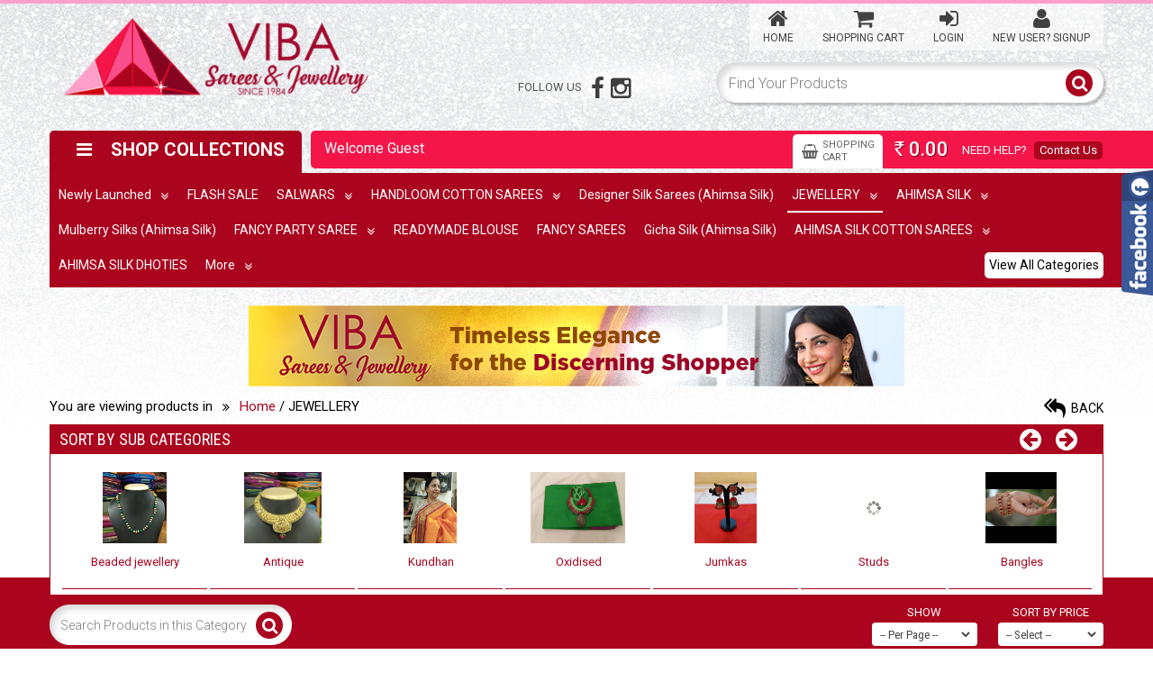

--- FILE ---
content_type: text/html; charset=UTF-8
request_url: https://www.vibaviba.com/shop/category/23/jewellery.html
body_size: 11678
content:
<!doctype html>
<!--[if IE 7 ]>    <html lang="en-gb" class="isie ie7 oldie no-js"> <![endif]-->
<!--[if IE 8 ]>    <html lang="en-gb" class="isie ie8 oldie no-js"> <![endif]-->
<!--[if IE 9 ]>    <html lang="en-gb" class="isie ie9 no-js"> <![endif]-->
<!--[if (gt IE 9)|!(IE)]><!--> <html lang="en-gb" class="no-js trans_eff"> <!--<![endif]--><head>
<meta http-equiv="X-UA-Compatible" content="IE=edge">
<meta http-equiv="Content-Type" content="text/html; charset=UTF-8">
<meta name="viewport" content="width=device-width, initial-scale=1, maximum-scale=1, target-density=device-dpi" />
<title>JEWELLERY - VIBA SAREES- Buy Online Designer Fashion Sarees in Chennai</title>
<meta name="keywords" content=" Handloom Cotton Sarees, Silk Cotton Classic,Pure Silk Designer ,College / Work wear Special, Family Sarees ,Wedding Collections , chennai, Sarees chennai, designer sarees chennai, Painting Floral - Madubani on raw silk ,Pink - Big border silk cotton with cut work,White Saree kanjeevaram silk with temple jeweller,Pure silk black and yellow,3 Part Saree,Fancy Painted Pastel,Earthy Tones,Uppada on Ramp,Pink Kalamkari -Ahimsa Silk Cotton,Fancy Manjal Mania cut work,King kota Red Color,Green Peacock cut work,Half & half colour rich at work, buy designer sarees online, online designer sarees, freeshipping designer sarees, designer sarees chennai, chennai part saree" />
<meta name="description" content="Buy designer sarees for any occasion online from viba sarees chennai" />

<meta property="og:title" content="JEWELLERY - VIBA SAREES- Buy Online Designer Fashion Sarees in Chennai" />
<meta property="og:url" content="https://www.vibaviba.com:443/shop/category/23/jewellery.html" />
<meta property="og:site_name" content="VIBA SAREES" />
<meta property="og:description" content="Buy designer sarees for any occasion online from viba sarees chennai" />
<meta property="og:type" content="website" />    

<meta property="og:image" content="https://www.vibaviba.com/shop/uploads/images/1728660310ca549bade33a2e1fde6e6d0f3720328b.png" />    

<link rel="shortcut icon" href="https://www.vibaviba.com/shop/favicon.ico" type="image/x-icon" />
<link rel="icon" href="https://www.vibaviba.com/shop/favicon.ico" type="image/x-icon" />


<link href='https://fonts.googleapis.com/css?family=Roboto:400,500,700,900,300|Roboto+Condensed:400,300,700' rel='stylesheet' type='text/css'>

<link href="https://www.vibaviba.com/shop/templates/theme4/css/layout.css" rel="stylesheet" type="text/css">

    <link href="https://www.vibaviba.com/shop/whatsapp/css/layout.css" rel="stylesheet" type="text/css">
<link rel="stylesheet" href="https://www.vibaviba.com/shop/whatsapp/css/font-awesome.min.css">



<link href="https://www.vibaviba.com/shop/templates/theme4/font_awesome_icons/font-awesome.min.css" rel="stylesheet" type="text/css">   

<script src="https://www.vibaviba.com/shop/templates/theme4/js/jquery-1.11.3.min.js" type="text/javascript"></script>
<!--[if lte IE 8]><script src="https://www.vibaviba.com/shop/templates/theme4/js/respond.min.js"></script><![endif]-->	
<!--[if lt IE 9]><script src="https://www.vibaviba.com/shop/templates/theme4/js/html5shiv.min.js"></script><![endif]-->

<script type="text/javascript" src="https://www.vibaviba.com/shop/templates/theme4/fancybox/jquery.fancybox.js"></script>
<link rel="stylesheet" type="text/css" href="https://www.vibaviba.com/shop/templates/theme4/fancybox/jquery.fancybox.css" media="screen" />


<script type="text/javascript" src="https://www.vibaviba.com/shop/templates/js/jquery.validate.min.js"></script>
<script type="text/javascript" src="https://www.vibaviba.com/shop/templates/js/jquery.qtip.min.js"></script>
<script type="text/javascript" src="https://www.vibaviba.com/shop/templates/js/jquery.cookie.js"></script>

<script type="text/javascript" src="https://www.vibaviba.com/shop/templates/js/autocomplete/prodcuts_lst.js"></script>
<script type="text/javascript" src="https://www.vibaviba.com/shop/templates/js/autocomplete/jquery.autocomplete.js"></script>
  
 <script type="text/javascript" src="https://www.vibaviba.com/shop/templates/js/autocomplete/demo.js"></script>
 
<link href="https://www.vibaviba.com/shop/templates/alert_box/css/alert.min.css" rel="stylesheet" />
<link href="https://www.vibaviba.com/shop/templates/alert_box/css/theme.css" rel="stylesheet"/>
<script src="https://www.vibaviba.com/shop/templates/alert_box/js/alert.min.js"></script>

<script src="https://www.vibaviba.com/shop/templates/js/state_city_function.js" type="text/javascript"></script>


<script src="https://www.vibaviba.com/shop/templates/theme4/image_magnify/js/jquery.jqzoom-core.js" type="text/javascript"></script>

<script src='https://www.google.com/recaptcha/api.js'></script>
 
<script src="https://www.vibaviba.com/shop/templates/js/validation.js" type="text/javascript"></script>

<script src="https://www.vibaviba.com/shop/templates/theme4/dropdown/script.js"></script>

<script type="text/javascript" src="https://www.vibaviba.com/shop/templates/js/form_common_valid.js"></script>    

<script src="https://www.vibaviba.com/shop/templates/theme4/js/jquery-common-fns.js" type="text/javascript"></script>

<script src="https://www.vibaviba.com/shop/templates/theme4/js/common_scripts.js" type="text/javascript"></script>

        
   
    



<style type="text/css">
.t_categories_shoppingcart, .t_middle_container_bg, .t_new_arrv_sld_outer {  background:none; }	
#top_bar_fixed.bg_cls .t_categories_shoppingcart  { background-color:#E5E5E5; }
#top_bar_fixed.bg_cls .t_shop_cart_ttl    { background-color:#E5E5E5; color:#6C6C6C; }
</style>

     

       
       
    <style type="text/css">
.t_main_container, .treg_blue_box span, .treg_lgn_link span{ background-color:#FFFFFF; }
.t_main_container { background-image:url(https://www.vibaviba.com/shop/uploads/images/1728661055e15b349ad7ddc46b71642b21c40e6df4.jpg); background-repeat: repeat-x; }


.tprd_rev_row i.fa-caret-right { color:#FFFFFF; }


/* ----------- Main Background ------------------- */
.t_hdr_menu_outer a:hover, .t_hdr_menu_outer a.actv, .treg_lgn_link  { background-color:#FE9FCA; }

#cssmenu #menu-button, .nsmg_chk_sthank_txt span, .nsmg_tstmnl_pagination .page_list a:hover, .nsmg_tstmnl_pagination .page_list a.active, .nsmg_tstmnl_pagination .page_list span, .nwsm_subm_tstm a, .t_ftrss_btn.t_frgt_btn, .t_lft_menu ul li.view_all_txt a span, .t_srch_btn, .nivo-controlNav a.active, .slick-dots li.slick-active button, .t_prd_add_cart_inner, .t_narrv_view_all a, .t_newsupd_ttl, .treg_top_ttl span, .treg_blue_box, #tstm_slder a:hover, .tprd_pqry_cir, a .tprd_enlarge, .tprd_rate_write a, .nsm_vcart_row.tot_row .nsm_vcart_tot_col, .ag_chk_lft_bor, .chkout_step_box_ttl, .chkout_step_box.open .chkout_step_box_ttl .ag_chk_step_ttl,   .frm_bg_cat, .nsmg_cat_srchcat_btn, .nsmg_myacc_row , .t_feat_prd_view_all a:hover, .t_popup_ttl, .nsmg_cat_subcat_head, #prd_view_slder_thumb .slick-prev, #prd_view_slder_thumb .slick-next, #hist_slider .slick-next,#hist_slider .slick-prev, .nl_mob .nl_hdr_rht_box #cart_items .t_shop_cart_count, .nl_mob .slick-dots li.slick-active button {  background-color:#AA041E; }

/* ----------- Main Color ------------------- */
.nsmg_chk_bank_det ul li span , .tstm_row_outer_n.tstm_clr .nsmg_test_auth_txt > i, .vs_frm_make_txt span, .nsmg_ckt_same_txt,  .nsmg_cntct_addr_ttl,  .nsmg_cntct_land_no span,  .allcat_ttl, .allcat_ttl a, #menu-button:hover > i, .t_feat_prd_ttl_inner, .t_prod_price, .t_prod_rating > i, .t_prd_single:hover .t_prod_ttl, .t_spl_view_all a:hover, #feat_slder .slick-next, #feat_slder .slick-prev, #new_arrivals_slder .slick-prev, #new_arrivals_slder .slick-next, #top_brands_slder .slick-prev, #top_brands_slder .slick-next, .t_newsupd_ttl i, #newsup_slder  a, .treg_frm_row > i, .nwsm_frgt_lnk a, .treg_top_icon_circ, .treg_rht_arrw > i, .treg_subttl, .tprd_top_ttl span a, .tprd_pid_qty span, .t_chkout_ttl > i, .nsm_vcart_prd_col_lft > span, .t_shop_cart_box a:hover .t_shop_cart_ttl,  .nsm_vcart_row .nsm_vcart_3col_wdth > i, .nsm_vcart_prd_col_lft > span a, .nsm_vcart_row.tot_row .nsm_vcart_3col_wdth, .ag_bill_email_outer input, .chkout_step_box.open .chkout_step_box_ttl > i, .chkout_step_box.open .chkout_step_box_ttl .ag_chk_step_ttl2, .nsmg_chkout_osb_content p > i, a .tprd_pmanuf_thumb, .tprd_avail_options_ttl, .t_popup_ttl > i, .nsmg_cat_subcat_prd_name, .nsmg_cat_subcat_prd_img, .tprd_prate_desc a:hover, .tprd_desc_ttl_nw, .nsmg_prd_rating_img a > i, .tprd_rev_top_txt, .ag_signout_msg a, .treg_top_ttl i, .nwsm_oh_head_row, .nwsm_oh_col9 a, .nwsm_blue_clr, a:hover .t_tbrands_box, #new_arrivals_slder_mob .slick-prev, #new_arrivals_slder_mob .slick-next, .nl_mob_menu_icon i,  .nl_hdr_rht_box #cart_items i, .nl_hdr_top_icons a.actv
 {  color:#AA041E; }
#cssmenu ul ul li .n_dd_cat_ttl.n_head a  {  color:#AA041E !important; }

.nl_mob .nl_sfrm_ented_det > div span { color:#AA041E !important;  }

/* ----------- Main Border ------------------- */
.t_prd_single, .nsmg_ebs_suc_blue_clr, .tstm_row_outer_n.tstm_clr  .tstm_row_inner_n, .nwsm_ord_det_box.nwsm_blue_ord, .nwsm_trk_form_txtbox, .vs_frm_make_txt, .vs_req_txtbox,  .nsmg_cntct_land_no  > i,  .allcat_ttl, .t_top_brands_ttl > div, .t_prod_rht_cont, .treg_top_icon_circ, .treg_subttl, .nsm_vcart_prd_col_lft > span, .nsm_vcart_row, .nsm_vcart_row.tot_row, .nsm_vcart_qty_col input, .treg_frm_fld input:focus, .treg_frm_fld textarea:focus, .treg_frm_fld select:focus, .chkout_step_box_ttl, .chkout_step_box.open .chkout_step_box_ttl .ag_chk_step_ttl, .nsmg_chkout_plsentr_txt, #payment_form .btn-secondary, .nsmg_cat_subcat_cnt, .nsmg_cat_subcat_prd_row, .tprd_desc_ttl_nw, .nsmg_chkout_osb_content p input:focus, .nsmg_chkout_osb_content p select:focus, .nsmg_shpcrt_pymnt_cnt .nsm_po_box:nth-child(2n), .nsmg_shpcrt_pymnt_cnt .nsm_po_box:nth-child(2n) .nsm_po_radio, .nwsm_oh_content_row:hover, .nwsm_ord_det_box.nwsm_blue_ord .nsmg_chkout_plsentr_txt, .nsmg_tstmnl_pagination .page_list a:hover, .nsmg_tstmnl_pagination .page_list a.active, .nsmg_tstmnl_pagination .page_list span, .treg_outer_box.tfs_oh, .ag_bill_email_outer input:focus { border-color:#AA041E; }

.chkout_step_box_ttl , .form-section { border-color:#AA041E !important }

.t_hdr_outer {  border-color:#FE9FCA; }
.t_hdr_menu_outer .dropdwn_top > span > a, .t_hdr_menu_outer .dropdwn_top2 > span > a, .t_hdr_menu_outer .dropdwn_top > span > a, .t_hdr_menu_outer .dropdwn_top2 > span > a, .t_hdr_menu_outer a:hover, .t_hdr_menu_outer > a.actv, .dropdwn_top:hover > a, .dropdwn_top2:hover > a, .dropdwn_top:hover > a.actv, .dropdwn_top2:hover > a.actv {  background-color:#FE9FCA; }

.nl_hdr_top_icons a { color:#FE9FCA; }
 }

#new_arrivals_slder .t_prd_single { border-color: #b9b9b9 ;}
.t_prd_single:hover .t_prod_rht_cont { border-color:#F18126; }
.t_prd_single:hover  {  border-color:#F18126;   box-shadow: 3px 3px 0px 0px #F18126;  }

#cssmenu > ul > li:hover > a,
#cssmenu > ul > li.active > a, #cssmenu ul ul li:hover > a,
#cssmenu ul ul li a:hover, .t_lft_menu #cssmenu > ul > li.mre ul li:hover > a, .t_lft_menu #cssmenu > ul > li:hover, .t_lft_menu #cssmenu > ul > li a.active  { border-right-color:#006AB2 !important; }

.t_narrv_view_all a:hover { background-color:#F18126 !important;}

/* -- SPECIAL OFFER -- */
#new_arrivals_slder .t_prd_single:hover  {  border-color:#F18126;   box-shadow: 3px 3px 0px 0px #F18126;  }
.t_hme_special_outer, .nwsm_ord_det_box.nwsm_org_ord, .nwsm_ord_det_box.nwsm_org_ord .nsmg_chkout_plsentr_txt { border-color:#F18126;   }
.t_hme_spl_ttl, .spl_off_cls .t_prod_price, .spl_off_cls .slick-next:hover, .spl_off_cls .slick-prev:hover, #spl_offer_slder_cmn_fwdth .slick-next, #spl_offer_slder_cmn_fwdth .slick-prev, #spl_offer_slder_cmn_fwdth_nbns .slick-next, #spl_offer_slder_cmn_fwdth_nbns .slick-prev  { color:#F18126;   }

/* --- */

.nsmg_shpcrt_procdpay_btn > button, .nsmg_shpcrt_procdpay_btn > a,  .t_ftrss_btn.t_subm, .tprd_addcart button, #payment_form .btn-std, .t_prd_add_cart .t_prd_add_cart_inner, .tprd_enquire_btn a { background:#638823; }
.nsmg_shpcrt_procdpay_btn > button > i, .tprd_enquire_btn a > i, .nsmg_shpcrt_procdpay_btn > a > i, .tprd_addcart button > i, #payment_form .form_tick > i { color:#638823; }
.dropdown_slct button{ background:#638823; }


/* --- */
.t_prod_offer, .t_prod_old_price span.t_strike_line { background-color:#A70505; color:#FFFFFF  }

/* - FOOTER-- */
.t_ftr_links, .nsmg_myacc_row.cls2, .t_ftr_subsc_box, .tprd_youmay_like, .nsm_vcart_row.headr, .nsm_vcart_update_btn { background-color:#AA041E;  }
.t_ftr_cust_care, .t_ftr_ss_frm_fld > i, .nwsm_lgn_ex_usr_title, .t_ftr_powered a:hover { color:#AA041E; }
.t_ftr_ss_frm_fld  { border-color:#AA041E; }
.t_ftr_outer { background-color:#DFDFDF;  }

.nwsm_lgn_form_outer  { border-color:#AA041E;  }

.t_welcome_outer, .t_wel_rht_outer  {  background-color:#F41549; }
.t_shop_cart_count, .t_wel_cnt_lnk a {  background-color:#AA041E; }
.t_shop_cart_count > i { color:#AA041E; }
#t_oth_srch_cont_id  {  border-color:#F41549; }
 
.t_tstm_box_outer { border-color:#AA041E;  }
#tstm_slder > div span, .tstm_ttl_box_rht span, .tstm_ttl_box_rht a { color:#AA041E;  }

 #cssmenu #menu-button, .t_categories_shoppingcart.t_top_menu #cssmenu > ul { background-color:#AA041E; }
  #cssmenu #menu-button { color:#FFFFFF; }
   #menu-button:hover > i { background-color:#FFFFFF !important;  color:#AA041E;}

 .flypanels-container .offcanvas { background-color:#AA041E; }
  .panelcontent nav.flypanels-treemenu ul li div a.link, .panelcontent nav.flypanels-treemenu ul li.haschildren a.expand , .panelcontent .mnu_close_btn{  color:#FFFFFF;  }

/* ------ product image width and height----- */
/*.t_prod_img img { max-width:px; max-height:px; } */
.t_narrv_big  .t_prod_img img, .t_narrv_big2  .t_prod_img img { max-width:100% !important; max-height:100% !important; }


</style>

<style type="text/css">
 #cssmenu ul ul,  #cssmenu ul ul a { color:#444444 !important;  background-color:#FFFFFF !important ; }
 #cssmenu ul ul li a, .t_lft_menu #cssmenu > ul > li > ul li a  { color:#444444 !important; }
 
.t_categories_shoppingcart.t_top_menu #cssmenu > ul > li > a { border-color:#AA041E; color:#FFFFFF }

.t_categories_shoppingcart.t_top_menu #cssmenu > ul > li > a:hover{ border-color:#FFFFFF; color:#FFFFFF !important }

.t_categories_shoppingcart.t_top_menu #cssmenu > ul > li:hover a, .t_categories_shoppingcart.t_top_menu #cssmenu > ul > li > a.active  {  border-color:#FFFFFF; }
 
 .t_categories_shoppingcart.t_top_menu #cssmenu > ul > li.view_all_txt a:hover, .n_dd_cat_chkout_ttl { color:#AA041E !important; } 
 {  color:#AA041E !important; }

 
 .t_categories_shoppingcart.t_top_menu #cssmenu li:hover > ul { border-color:#AA041E !important; } 
 #cssmenu ul ul li .n_dd_cat_ttl.n_head a, .nl_mob_menu_icon i,  .nl_hdr_rht_box #cart_items i, .nl_hdr_top_icons a.actv   { color:#AA041E !important;  }
.nl_hdr_rht_box #cart_items .t_shop_cart_count { background:#AA041E !important; }
   
 #cssmenu ul ul li .n_dd_cat_chkout_ttl a  { color:#AA041E !important; }


 #cssmenu > ul > li > a:hover, #cssmenu .n_dd_cat_ttl a:hover, #cssmenu li.mre a:hover, .t_lft_menu #cssmenu > ul > li > ul li a:hover, #cssmenu ul ul li.has-sub:hover > a, #cssmenu ul ul li .n_dd_cat_ttl.n_head a:hover,  #cssmenu > ul > li > a:hover, #cssmenu .n_dd_cat_ttl a.active {  color:#F94E8C !important; border-right-color:#F94E8C !important;   }
 
   /* -- Shop text color --- */
 #cssmenu #menu-button, .t_lft_menu ul li.view_all_txt a span, .t_newsupd_ttl , .t_newsupd_ttl > i , #prd_view_slder_thumb .slick-prev, #prd_view_slder_thumb .slick-next, .tprd_pqry_cir, .tprd_enlarge, .tprd_rate_write a , .treg_top_ttl span, .t_popup_ttl, .nsm_vcart_row.tot_row .nsm_vcart_tot_col, #hist_slider .slick-next, #hist_slider .slick-prev{ color:#FFFFFF; }
 
</style>


</head>

<body id="body_id"  class="">

 <div style="height:0px; overflow:hidden; display:none; float:left;">  
 <noscript class="no_js_cls"> 	 
      <meta http-equiv="refresh" content="0;url=enable_js.php">  
      <style>#outer_container { display:none; }</style>          
  </noscript> 
   </div>


<input type="hidden" id="thumb_disp_wdth_val" name="thumb_disp_wdth_val" value="350">
<input type="hidden" id="thumb_disp_hght_val" name="thumb_disp_hght_val" value="400">

<input type="hidden" name="menu_type" id="menu_type" value="T" />


<div class="t_main_container t_brd_clr_or  subpg_bg ">


	<div id="top_bar_fixed">
    <header class="t_hdr_outer ">
	<div class="t_cmn_mid_cont">
    
    
    <div class="nl_hdr_lft_box">
    
           
	<div class="t_hdr_logo ">
    	                <a href="https://www.vibaviba.com/shop/index.php"><img src="https://www.vibaviba.com/shop/uploads/images/1728660310ca549bade33a2e1fde6e6d0f3720328b.png" alt="VIBA SAREES" title="VIBA SAREES" /><span></span></a>
                </div>
    </div>
    
    
                           
   
    
    <div class="t_hdr_rht_container">
    
    		
            <div class="t_hdr_menu_outer transbg">
                <a href="https://www.vibaviba.com/shop/index.php" ><i class="fa fa-home fa-2x"></i> Home</a>
                
                                 <a  href="https://www.vibaviba.com/shop/view_cart.php"><i class="fa fa-shopping-cart fa-2x"></i> Shopping Cart</a>
                
                                    <a  href="https://www.vibaviba.com/shop/login.php"><i class="fa fa-sign-in fa-2x"></i> Login</a>
                    <a href="https://www.vibaviba.com/shop/create_account.php" ><i class="fa fa-user fa-2x"></i> New User? Signup</a>
                                
                                
            </div>

                
      <div class="clr_btn_nw"></div>
        <div class="t_hdr_srch_outer">
        	<form action="https://www.vibaviba.com/shop/search.php" method="post" id="cat_form" onSubmit="return srch_form_fn(this);">
             <input type="hidden" name="filter" value="Search" />
            <input class="t_hdr_srch_txtbox" type="text" name="filter_product_name" id="filter_product_name" value="Find Your Products" onBlur="if(this.value == '') { this.value = 'Find Your Products'; }" onFocus="if(this.value == 'Find Your Products') { this.value = ''; }"  />
            <button type="submit" name="search" id="search" class="t_srch_btn t_bg_clr_or">
            <i class="fa fa-search fa-lg"></i>
            </button>
             <div id="suggestions-container"></div>
            </form>
        </div>
        
        
        	
                 
         
                  

        <div class="t_hdr_follow cls_dwn">
        
        Follow Us        
        <span>
                	<a href="http://www.facebook.com/vibasarees" target="_blank"><i class="fa fa-facebook fa-2x"></i></a>
                
                
                
                
          
        
           
        
                  	<a href="https://www.instagram.com/vidya_vibasarees/" target="_blank"><i class="fa fa-instagram fa-2x"></i></a>   
         
        </span>
                               
        </div>
                        
         
    </div>
    

    
	</div>
    </header>


	<div class="t_categories_shoppingcart t_top_menu">
   
   

	<div class="t_cmn_mid_cont">

        <div id='cssmenu'   >
        
        	        	<div class="t_welcome_outer">
            	<div class="t_wel_rht_outer"></div>
                
                 <div class="flypanels-button-left icon-menu t_oth_shop_btn" data-panel="treemenu"><i class="fa fa-navicon fa-2x"></i> SHOP</div>
              
                
                               <div class="t_wel_uname">Welcome <span></span>Guest</div>
                            
                
                
                <div class="t_oth_srch_btn"><i class="fa fa-search fa-2x"></i> SEARCH</div>
                
                <div id="t_oth_srch_cont_id"></div>
                
                <div class="t_wel_cnt_lnk">NEED HELP? <a href="https://www.vibaviba.com/shop/contact.php">Contact Us</a></div>
                                               
                
               
                
                                <span class="t_shop_cart_box">
                <span id="cart_items">
                 

    <span class="t_shop_cart_ttl"><i class="fa fa-shopping-basket fa-2x"></i> SHOPPING<br>CART</span>
    <span class="t_shop_cart_price">
    <span class="WebRupee">Rs</span> 0.00    </span>
     
                </span>                	
                </span>
                            </div>
                        
                        
			        	<div id="menu-button"><i class="fa fa-navicon fa-2x"></i>  SHOP  COLLECTIONS</div>
            
					
        	<ul class="cmn_list">  
             <li class="has-sub"><a href="https://www.vibaviba.com/shop/category/10/newly-launched.html" onMouseOver="javascript:disp_cat_details_dropdown(10, 10)">Newly Launched</a><ul><li><div class="n_dd_cat_thumb_img_outer">
                    <div id="nwsm_dropdown_ajax_id10">
					</div>
                    </div>
                    
                   <div class="n_dd_cat_ttl n_head"><a href="https://www.vibaviba.com/shop/category/10/newly-launched.html" onMouseOver="javascript:disp_cat_details_dropdown(10, 10)">Newly Launched</a></div><div class="n_dd_cat_ttl"><a href="https://www.vibaviba.com/shop/category/3/pure-silk-designer.html" onMouseOver="javascript:disp_cat_details_dropdown(3,10)"> Pure Silk Designer</a></div><div class="n_dd_cat_ttl"><a href="https://www.vibaviba.com/shop/category/6/wedding-collections.html" onMouseOver="javascript:disp_cat_details_dropdown(6,10)"> Wedding Collections</a></div><div class="n_dd_cat_ttl"><a href="https://www.vibaviba.com/shop/category/30/soft-silks.html" onMouseOver="javascript:disp_cat_details_dropdown(30,10)"> Soft silks</a></div></li></ul></li><li><a href="https://www.vibaviba.com/shop/category/61/flash-sale.html" onMouseOver="javascript:disp_cat_details_dropdown(61, 61)">FLASH SALE</a></li><li class="has-sub"><a href="https://www.vibaviba.com/shop/category/11/salwars.html" onMouseOver="javascript:disp_cat_details_dropdown(11, 11)">SALWARS</a><ul><li><div class="n_dd_cat_thumb_img_outer">
                    <div id="nwsm_dropdown_ajax_id11">
					</div>
                    </div>
                    
                   <div class="n_dd_cat_ttl n_head"><a href="https://www.vibaviba.com/shop/category/11/salwars.html" onMouseOver="javascript:disp_cat_details_dropdown(11, 11)">SALWARS</a></div><div class="n_dd_cat_ttl"><a href="https://www.vibaviba.com/shop/category/63/salwar-material.html" onMouseOver="javascript:disp_cat_details_dropdown(63,11)"> Salwar Material</a></div></li></ul></li><li class="has-sub"><a href="https://www.vibaviba.com/shop/category/1/handloom-cotton-sarees.html" onMouseOver="javascript:disp_cat_details_dropdown(1, 1)">HANDLOOM COTTON SAREES</a><ul><li><div class="n_dd_cat_thumb_img_outer">
                    <div id="nwsm_dropdown_ajax_id1">
					</div>
                    </div>
                    
                   <div class="n_dd_cat_ttl n_head"><a href="https://www.vibaviba.com/shop/category/1/handloom-cotton-sarees.html" onMouseOver="javascript:disp_cat_details_dropdown(1, 1)">HANDLOOM COTTON SAREES</a></div><div class="n_dd_cat_ttl"><a href="https://www.vibaviba.com/shop/category/77/cotton-9-yards.html" onMouseOver="javascript:disp_cat_details_dropdown(77,1)"> Cotton 9 Yards</a></div><div class="n_dd_cat_ttl"><a href="https://www.vibaviba.com/shop/category/78/cotton-6-yards.html" onMouseOver="javascript:disp_cat_details_dropdown(78,1)"> Cotton 6 Yards</a></div><div class="n_dd_cat_ttl"><a href="https://www.vibaviba.com/shop/category/79/bagru-saree.html" onMouseOver="javascript:disp_cat_details_dropdown(79,1)"> Bagru Saree</a></div></li></ul></li><li><a href="https://www.vibaviba.com/shop/category/67/designer-silk-sarees-ahimsa-silk.html" onMouseOver="javascript:disp_cat_details_dropdown(67, 67)">Designer Silk Sarees (Ahimsa Silk)</a></li><li class="has-sub"><a href="https://www.vibaviba.com/shop/category/23/jewellery.html" class="active" onMouseOver="javascript:disp_cat_details_dropdown(23, 23)">JEWELLERY</a><ul><li><div class="n_dd_cat_thumb_img_outer">
                    <div id="nwsm_dropdown_ajax_id23">
					</div>
                    </div>
                    
                   <div class="n_dd_cat_ttl n_head"><a href="https://www.vibaviba.com/shop/category/23/jewellery.html" onMouseOver="javascript:disp_cat_details_dropdown(23, 23)">JEWELLERY</a></div><div class="n_dd_cat_ttl"><a href="https://www.vibaviba.com/shop/category/24/bangles.html" onMouseOver="javascript:disp_cat_details_dropdown(24,23)"> Bangles</a></div><div class="n_dd_cat_ttl"><a href="https://www.vibaviba.com/shop/category/25/earring.html" onMouseOver="javascript:disp_cat_details_dropdown(25,23)"> EARRING</a></div><div class="n_dd_cat_ttl"><a href="https://www.vibaviba.com/shop/category/26/necklace.html" onMouseOver="javascript:disp_cat_details_dropdown(26,23)"> Necklace</a></div><div class="n_dd_cat_ttl"><a href="https://www.vibaviba.com/shop/category/46/beaded-jewellery.html" onMouseOver="javascript:disp_cat_details_dropdown(46,23)"> Beaded jewellery</a></div><div class="n_dd_cat_ttl"><a href="https://www.vibaviba.com/shop/category/84/antique.html" onMouseOver="javascript:disp_cat_details_dropdown(84,23)"> Antique</a></div><div class="n_dd_cat_ttl"><a href="https://www.vibaviba.com/shop/category/85/kundhan-.html" onMouseOver="javascript:disp_cat_details_dropdown(85,23)"> Kundhan </a></div><div class="n_dd_cat_ttl"><a href="https://www.vibaviba.com/shop/category/86/oxidised-.html" onMouseOver="javascript:disp_cat_details_dropdown(86,23)"> Oxidised </a></div><div class="n_dd_cat_ttl"><a href="https://www.vibaviba.com/shop/category/87/jumkas.html" onMouseOver="javascript:disp_cat_details_dropdown(87,23)"> Jumkas</a></div><div class="n_dd_cat_ttl"><a href="https://www.vibaviba.com/shop/category/88/studs.html" onMouseOver="javascript:disp_cat_details_dropdown(88,23)"> Studs</a></div></li></ul></li><li class="has-sub"><a href="https://www.vibaviba.com/shop/category/51/ahimsa-silk.html" onMouseOver="javascript:disp_cat_details_dropdown(51, 51)">AHIMSA SILK</a><ul><li><div class="n_dd_cat_thumb_img_outer">
                    <div id="nwsm_dropdown_ajax_id51">
					</div>
                    </div>
                    
                   <div class="n_dd_cat_ttl n_head"><a href="https://www.vibaviba.com/shop/category/51/ahimsa-silk.html" onMouseOver="javascript:disp_cat_details_dropdown(51, 51)">AHIMSA SILK</a></div><div class="n_dd_cat_ttl"><a href="https://www.vibaviba.com/shop/category/53/ahimsa-silk-small-borderlight-weight-saree.html" onMouseOver="javascript:disp_cat_details_dropdown(53,51)"> Ahimsa Silk Small Border/Light Weight Saree</a></div><div class="n_dd_cat_ttl"><a href="https://www.vibaviba.com/shop/category/70/wedding-saree.html" onMouseOver="javascript:disp_cat_details_dropdown(70,51)"> Wedding Saree</a></div><div class="n_dd_cat_ttl"><a href="https://www.vibaviba.com/shop/category/71/korvai.html" onMouseOver="javascript:disp_cat_details_dropdown(71,51)"> Korvai</a></div><div class="n_dd_cat_ttl"><a href="https://www.vibaviba.com/shop/category/83/9-yards.html" onMouseOver="javascript:disp_cat_details_dropdown(83,51)"> 9 Yards</a></div><div class="n_dd_cat_ttl"><a href="https://www.vibaviba.com/shop/category/92/gift-sarees.html" onMouseOver="javascript:disp_cat_details_dropdown(92,51)"> Gift sarees</a></div></li></ul></li><li><a href="https://www.vibaviba.com/shop/category/28/-mulberry-silks-ahimsa-silk.html" onMouseOver="javascript:disp_cat_details_dropdown(28, 28)"> Mulberry Silks (Ahimsa Silk)</a></li><li class="has-sub"><a href="https://www.vibaviba.com/shop/category/66/fancy-party-saree.html" onMouseOver="javascript:disp_cat_details_dropdown(66, 66)">FANCY PARTY SAREE</a><ul><li><div class="n_dd_cat_thumb_img_outer">
                    <div id="nwsm_dropdown_ajax_id66">
					</div>
                    </div>
                    
                   <div class="n_dd_cat_ttl n_head"><a href="https://www.vibaviba.com/shop/category/66/fancy-party-saree.html" onMouseOver="javascript:disp_cat_details_dropdown(66, 66)">FANCY PARTY SAREE</a></div><div class="n_dd_cat_ttl"><a href="https://www.vibaviba.com/shop/category/72/printed-silk.html" onMouseOver="javascript:disp_cat_details_dropdown(72,66)"> Printed Silk</a></div><div class="n_dd_cat_ttl"><a href="https://www.vibaviba.com/shop/category/73/georgette-crepe.html" onMouseOver="javascript:disp_cat_details_dropdown(73,66)"> Georgette / Crepe</a></div><div class="n_dd_cat_ttl"><a href="https://www.vibaviba.com/shop/category/74/cut-work.html" onMouseOver="javascript:disp_cat_details_dropdown(74,66)"> Cut Work</a></div><div class="n_dd_cat_ttl"><a href="https://www.vibaviba.com/shop/category/75/tissues.html" onMouseOver="javascript:disp_cat_details_dropdown(75,66)"> Tissues</a></div><div class="n_dd_cat_ttl"><a href="https://www.vibaviba.com/shop/category/76/benaras.html" onMouseOver="javascript:disp_cat_details_dropdown(76,66)"> Benaras</a></div><div class="n_dd_cat_ttl"><a href="https://www.vibaviba.com/shop/category/80/organza-.html" onMouseOver="javascript:disp_cat_details_dropdown(80,66)"> Organza </a></div></li></ul></li><li><a href="https://www.vibaviba.com/shop/category/90/readymade-blouse.html" onMouseOver="javascript:disp_cat_details_dropdown(90, 90)">READYMADE BLOUSE</a></li><li><a href="https://www.vibaviba.com/shop/category/59/fancy-sarees.html" onMouseOver="javascript:disp_cat_details_dropdown(59, 59)">FANCY SAREES</a></li><li><a href="https://www.vibaviba.com/shop/category/60/-gicha-silk-ahimsa-silk.html" onMouseOver="javascript:disp_cat_details_dropdown(60, 60)"> Gicha Silk (Ahimsa Silk)</a></li><li class="has-sub"><a href="https://www.vibaviba.com/shop/category/68/ahimsa-silk-cotton-sarees.html" onMouseOver="javascript:disp_cat_details_dropdown(68, 68)">AHIMSA SILK COTTON SAREES</a><ul><li><div class="n_dd_cat_thumb_img_outer">
                    <div id="nwsm_dropdown_ajax_id68">
					</div>
                    </div>
                    
                   <div class="n_dd_cat_ttl n_head"><a href="https://www.vibaviba.com/shop/category/68/ahimsa-silk-cotton-sarees.html" onMouseOver="javascript:disp_cat_details_dropdown(68, 68)">AHIMSA SILK COTTON SAREES</a></div><div class="n_dd_cat_ttl"><a href="https://www.vibaviba.com/shop/category/81/6-yards.html" onMouseOver="javascript:disp_cat_details_dropdown(81,68)"> 6 Yards</a></div><div class="n_dd_cat_ttl"><a href="https://www.vibaviba.com/shop/category/82/9-yards.html" onMouseOver="javascript:disp_cat_details_dropdown(82,68)"> 9 Yards</a></div><div class="n_dd_cat_ttl"><a href="https://www.vibaviba.com/shop/category/91/srishti-printed-silk-cotton.html" onMouseOver="javascript:disp_cat_details_dropdown(91,68)"> Srishti printed silk cotton</a></div></li></ul></li><li><a href="https://www.vibaviba.com/shop/category/69/ahimsa-silk-dhoties.html" onMouseOver="javascript:disp_cat_details_dropdown(69, 69)">AHIMSA SILK DHOTIES</a></li><li class="has-sub mre"><a href="#">More</a><ul><li><a href="https://www.vibaviba.com/shop/category/89/blouse-bits.html" onMouseOver="javascript:disp_cat_details_dropdown(89, 89)">Blouse Bits</a></li><li class="has-sub"><a href="https://www.vibaviba.com/shop/category/43/blouse-stitching.html" onMouseOver="javascript:disp_cat_details_dropdown(43, 43)">BLOUSE STITCHING</a><ul><li><div class="n_dd_cat_ttl"><a href="https://www.vibaviba.com/shop/category/45/embroidery-blouse-.html" onMouseOver="javascript:disp_cat_details_dropdown(45,43)"> Embroidery blouse </a></div></li></ul></li></ul></li><li class="view_all_txt"><a href="https://www.vibaviba.com/shop/all_categories.php"><span>View All Categories</span></a></li>            </ul>
          
			        </div>
	</div>
    </div>
    </div>

	<div class="t_middle_container">
    <div class="t_middle_container_bg "></div>
    
       	<div class="t_cmn_mid_cont">
    

    
            	
<script type="text/javascript">
	$(document).ready(function() {
		$("form#sort_form").validate();
		html_rest_cmn_fn("sort_form");	 // HTML restriction
	});
</script>

	
<div class="t_cmn_ad728 t_mrgn">
   <img src="https://www.vibaviba.com/shop/uploads/banners/728x90.jpg" alt="" /></div>

<div class="tprd_top_ttl tcat_cls">
You are viewing products in  <i class="fa fa-angle-double-right"></i><span class="cmn_space_br disp"></span>  <span><a href="https://www.vibaviba.com/shop/index.php">Home</a></span> /
JEWELLERY</div>
<div class="tprd_back"><a href="javascript: history.go(-1);"><i class="fa fa-reply-all fa-2x"></i> BACK</a></div>
        
        
                    	        
                <div class="nsmg_cat_subcat_cnt">
        <div class="nsmg_cat_subcat_head">SORT BY SUB CATEGORIES</div>
        <div class="nsmg_cat_subcat_prd_cnt">
        <div id="subcat_slder">
        
                  	<div>
            <a href="https://www.vibaviba.com/shop/category/24/bangles.html">
            <span class="nsmg_cat_subcat_prd_row">
                <span class="nsmg_cat_subcat_prd_img">
                                             <img src="https://www.vibaviba.com/shop/templates/theme4/images/loading.gif" data-lazy="https://www.vibaviba.com/shop/uploads/images/1570022903ccf5131f866e4f9524be4b1ea20b0957.png"  alt="Bangles" title="Bangles"  /><span></span>
                                   </span>
                <span class="nsmg_cat_subcat_prd_name">Bangles</span>
            </span>
            </a>
            </div>            
            
                   	<div>
            <a href="https://www.vibaviba.com/shop/category/25/earring.html">
            <span class="nsmg_cat_subcat_prd_row">
                <span class="nsmg_cat_subcat_prd_img">
                                             <img src="https://www.vibaviba.com/shop/templates/theme4/images/loading.gif" data-lazy="https://www.vibaviba.com/shop/uploads/images/1751561699d0d7fe205000a78495b1bfe5be36adb5.png"  alt="EARRING" title="EARRING"  /><span></span>
                                   </span>
                <span class="nsmg_cat_subcat_prd_name">EARRING</span>
            </span>
            </a>
            </div>            
            
                   	<div>
            <a href="https://www.vibaviba.com/shop/category/26/necklace.html">
            <span class="nsmg_cat_subcat_prd_row">
                <span class="nsmg_cat_subcat_prd_img">
                                             <img src="https://www.vibaviba.com/shop/templates/theme4/images/loading.gif" data-lazy="https://www.vibaviba.com/shop/uploads/images/1762925434a1a2e20ff1795926541efef9b2e511e3.png"  alt="Necklace" title="Necklace"  /><span></span>
                                   </span>
                <span class="nsmg_cat_subcat_prd_name">Necklace</span>
            </span>
            </a>
            </div>            
            
                   	<div>
            <a href="https://www.vibaviba.com/shop/category/46/beaded-jewellery.html">
            <span class="nsmg_cat_subcat_prd_row">
                <span class="nsmg_cat_subcat_prd_img">
                                             <img src="https://www.vibaviba.com/shop/templates/theme4/images/loading.gif" data-lazy="https://www.vibaviba.com/shop/uploads/images/17629239941423e69ca64ec1557e870ab8f95a13a8.png"  alt="Beaded jewellery" title="Beaded jewellery"  /><span></span>
                                   </span>
                <span class="nsmg_cat_subcat_prd_name">Beaded jewellery</span>
            </span>
            </a>
            </div>            
            
                   	<div>
            <a href="https://www.vibaviba.com/shop/category/84/antique.html">
            <span class="nsmg_cat_subcat_prd_row">
                <span class="nsmg_cat_subcat_prd_img">
                                             <img src="https://www.vibaviba.com/shop/templates/theme4/images/loading.gif" data-lazy="https://www.vibaviba.com/shop/uploads/images/1762925532f776dc48009a10251bc12f6d56827501.png"  alt="Antique" title="Antique"  /><span></span>
                                   </span>
                <span class="nsmg_cat_subcat_prd_name">Antique</span>
            </span>
            </a>
            </div>            
            
                   	<div>
            <a href="https://www.vibaviba.com/shop/category/85/kundhan-.html">
            <span class="nsmg_cat_subcat_prd_row">
                <span class="nsmg_cat_subcat_prd_img">
                                             <img src="https://www.vibaviba.com/shop/templates/theme4/images/loading.gif" data-lazy="https://www.vibaviba.com/shop/uploads/images/17466983043180bb178def822efb9ad80fa0a0f21a.png"  alt="Kundhan " title="Kundhan "  /><span></span>
                                   </span>
                <span class="nsmg_cat_subcat_prd_name">Kundhan </span>
            </span>
            </a>
            </div>            
            
                   	<div>
            <a href="https://www.vibaviba.com/shop/category/86/oxidised-.html">
            <span class="nsmg_cat_subcat_prd_row">
                <span class="nsmg_cat_subcat_prd_img">
                                             <img src="https://www.vibaviba.com/shop/templates/theme4/images/loading.gif" data-lazy="https://www.vibaviba.com/shop/uploads/images/1743439880c8481570ffb57b702797f3b37865cee3.png"  alt="Oxidised " title="Oxidised "  /><span></span>
                                   </span>
                <span class="nsmg_cat_subcat_prd_name">Oxidised </span>
            </span>
            </a>
            </div>            
            
                   	<div>
            <a href="https://www.vibaviba.com/shop/category/87/jumkas.html">
            <span class="nsmg_cat_subcat_prd_row">
                <span class="nsmg_cat_subcat_prd_img">
                                             <img src="https://www.vibaviba.com/shop/templates/theme4/images/loading.gif" data-lazy="https://www.vibaviba.com/shop/uploads/images/17515636608ae28eb797b7ced448b18a1a8074174b.png"  alt="Jumkas" title="Jumkas"  /><span></span>
                                   </span>
                <span class="nsmg_cat_subcat_prd_name">Jumkas</span>
            </span>
            </a>
            </div>            
            
                   	<div>
            <a href="https://www.vibaviba.com/shop/category/88/studs.html">
            <span class="nsmg_cat_subcat_prd_row">
                <span class="nsmg_cat_subcat_prd_img">
                                             <img src="https://www.vibaviba.com/shop/templates/theme4/images/loading.gif" data-lazy="https://www.vibaviba.com/shop/uploads/images/17515627936d86c4401c6061ec9363b82c1b1faa00.png"  alt="Studs" title="Studs"  /><span></span>
                                   </span>
                <span class="nsmg_cat_subcat_prd_name">Studs</span>
            </span>
            </a>
            </div>            
            
             
           </div>
        </div>
        </div>
                        
        
			
        <div class="clear"></div>
         <form action="#" method="post" name="sort_form" id="sort_form" class="frm_bg_cat srch_cat_cls">
            	<input type="hidden" id="category_id" value="23" />			
                <input type="hidden" id="frm_subm" name="frm_subm" value="1" />			


			            

<div class="nsmg_cat_srchcat_row flt_cls">
				 <button type="submit" name="search2" id="search2" class="nsmg_cat_srchcat_btn">
           		 <i class="fa fa-search fa-lg"></i>
           		 </button>
                <input type="text" class="nsmg_cat_srchcat_txtbox" name="filter_product_name2" id="filter_product_name2" value="Search Products in this Category" onfocus="if (this.value == 'Search Products in this Category') { this.value = ''; }" onblur="if (this.value == '') { this.value = 'Search Products in this Category'; }" />
              
                
			</div>

			<div class="nsmg_cat_sort_cnt">
				<div class="nsmg_cat_sort_labl">Sort by Price</div>
				<div class="nsmg_cat_sort_selct">
	               <select name="sort_price" id="sort_price" onchange="this.form.submit();">
                        <option value="">-- Select --</option>
                        <option value="1" >HIGH TO LOW</option>
                        <option value="2" >LOW TO HIGH</option>
                    </select>               	
				</div>
			</div>
            
            <div class="nsmg_cat_sort_cnt sml_wdth">
				<div class="nsmg_cat_sort_labl">Show</div>
				<div class="nsmg_cat_sort_selct sml_wdth">
                    <select name="sort_page" id="sort_page" onchange="this.form.submit();">
                        <option value="">-- Per Page --</option>
                        <option value="50" >50</option>
                        <option value="100" >100</option>
                        <option value="150" >150</option>
                    </select>
				</div>
			</div>
            
            
           
                       
			</form>
            
            	

						<div class="nsmg_cat_prdct_disp_cnt">

				                <div id="cat_prods_id">
                	
                        <span class="t_prd_single">
	 <a href="https://www.vibaviba.com/shop/product/1231/jadau-pendant-uncut-ruby-on-a-twisted-silk-thread.html" title="Jadau pendant uncut ruby on a twisted silk thread"><span class="t_prd_invis"></span></a>	
    <span class="t_prod_img">
    
        
            
    	    
		<img src="https://www.vibaviba.com/shop/templates/theme4/images/loading.gif" data-original="https://www.vibaviba.com/shop/uploads/images/17461957180b8c5edf7cfac2a0c1cb5b2fc25fa7ca.png" alt="Jadau pendant uncut ruby on a twisted silk thread" title="Jadau pendant uncut ruby on a twisted silk thread" class="lazy " /><span></span>
                
		</span>
    <span class="t_prod_rht_cont t_no_rating">
        <span class="t_prod_ttl">Jadau pendant uncut ruby on a twisted silk thread</span>
        
                 
				 <span class="t_prod_price"><span class="WebRupee">Rs</span> 3,900.00</span>			
				
		
				
		    </span>
    
    </span>		      	
                        <span class="t_prd_single">
	 <a href="https://www.vibaviba.com/shop/product/1013/coral-three-line-bead.html" title="Coral Three Line Bead"><span class="t_prd_invis"></span></a>	
    <span class="t_prod_img">
    
        
            
    	    
		<img src="https://www.vibaviba.com/shop/templates/theme4/images/loading.gif" data-original="https://www.vibaviba.com/shop/uploads/images/174022084667d969beffe2b3c0fe804c967fa3115f.png" alt="Coral Three Line Bead" title="Coral Three Line Bead" class="lazy " /><span></span>
                
		</span>
    <span class="t_prod_rht_cont t_no_rating">
        <span class="t_prod_ttl">Coral Three Line Bead</span>
        
                 
				 <span class="t_prod_price"><span class="WebRupee">Rs</span> 9,700.00</span>			
				
		
				
		    </span>
    
    </span>		      	
                        <span class="t_prd_single">
	 <a href="https://www.vibaviba.com/shop/product/921/peacock-pendant-aaram-set-with-emerald-ruby-and-saffire-stones.html" title="Peacock Pendant Aaram Set With Emerald Ruby And Saffire Stones"><span class="t_prd_invis"></span></a>	
    <span class="t_prod_img">
    
        
            
    	    
		<img src="https://www.vibaviba.com/shop/templates/theme4/images/loading.gif" data-original="https://www.vibaviba.com/shop/uploads/images/17391860435c9ed126ad4451c59153f5d116729bf3.png" alt="Peacock Pendant Aaram Set With Emerald Ruby And Saffire Stones" title="Peacock Pendant Aaram Set With Emerald Ruby And Saffire Stones" class="lazy " /><span></span>
                
		</span>
    <span class="t_prod_rht_cont t_no_rating">
        <span class="t_prod_ttl">Peacock Pendant Aaram Set With Emerald Ruby And Saffire Stones</span>
        
                 
				 <span class="t_prod_price"><span class="WebRupee">Rs</span> 9,700.00</span>			
				
		
				
		    </span>
    
    </span>		      	
                        <span class="t_prd_single">
	 <a href="https://www.vibaviba.com/shop/product/242/catchy-bangles-in-ruby-n-zircon-stones.html" title="Catchy ,bangles in Ruby n zircon stones"><span class="t_prd_invis"></span></a>	
    <span class="t_prod_img">
    
        
            
    	    
		<img src="https://www.vibaviba.com/shop/templates/theme4/images/loading.gif" data-original="https://www.vibaviba.com/shop/uploads/images/1570022903ccf5131f866e4f9524be4b1ea20b0957.png" alt="Catchy ,bangles in Ruby n zircon stones" title="Catchy ,bangles in Ruby n zircon stones" class="lazy " /><span></span>
                
		</span>
    <span class="t_prod_rht_cont t_no_rating">
        <span class="t_prod_ttl">Catchy ,bangles in Ruby n zircon stones</span>
        
                 
				 <span class="t_prod_price"><span class="WebRupee">Rs</span> 3,800.00</span>			
				
		
				
		    </span>
    
    </span>		      	
                        <span class="t_prd_single">
	 <a href="https://www.vibaviba.com/shop/product/216/ruby-stone-bangles.html" title="Ruby stone bangles"><span class="t_prd_invis"></span></a>	
    <span class="t_prod_img">
    
        
            
    	    
		<img src="https://www.vibaviba.com/shop/templates/theme4/images/loading.gif" data-original="https://www.vibaviba.com/shop/uploads/images/1567070225ad473abc379ec762bde59f4ac5541832.png" alt="Ruby stone bangles" title="Ruby stone bangles" class="lazy " /><span></span>
                
		</span>
    <span class="t_prod_rht_cont t_no_rating">
        <span class="t_prod_ttl">Ruby stone bangles</span>
        
                 
				 <span class="t_prod_price"><span class="WebRupee">Rs</span> 4,200.00</span>			
				
		
				
		    </span>
    
    </span>		      	
                        <span class="t_prd_single">
	 <a href="https://www.vibaviba.com/shop/product/215/navaratna-bangles.html" title="NAVARATNA  BANGLES"><span class="t_prd_invis"></span></a>	
    <span class="t_prod_img">
    
        
            
    	    
		<img src="https://www.vibaviba.com/shop/templates/theme4/images/loading.gif" data-original="https://www.vibaviba.com/shop/uploads/images/1567069650abf57db2cff76b367333f7e3b9e4904d.png" alt="NAVARATNA  BANGLES" title="NAVARATNA  BANGLES" class="lazy " /><span></span>
                
		</span>
    <span class="t_prod_rht_cont t_no_rating">
        <span class="t_prod_ttl">NAVARATNA  BANGLES</span>
        
                 
				 <span class="t_prod_price"><span class="WebRupee">Rs</span> 5,850.00</span>			
				
		
				
		    </span>
    
    </span>		      	
                        <span class="t_prd_single">
	 <a href="https://www.vibaviba.com/shop/product/204/ruby-stone-bangles-.html" title="Ruby stone bangles "><span class="t_prd_invis"></span></a>	
    <span class="t_prod_img">
    
        
            
    	    
		<img src="https://www.vibaviba.com/shop/templates/theme4/images/loading.gif" data-original="https://www.vibaviba.com/shop/uploads/images/1566986170605f673e543cda22052ac13ecda5a9ea.png" alt="Ruby stone bangles " title="Ruby stone bangles " class="lazy " /><span></span>
                
		</span>
    <span class="t_prod_rht_cont t_no_rating">
        <span class="t_prod_ttl">Ruby stone bangles </span>
        
                 
				 <span class="t_prod_price"><span class="WebRupee">Rs</span> 5,200.00</span>			
				
		
				
		    </span>
    
    </span>		      	
                        <span class="t_prd_single">
	 <a href="https://www.vibaviba.com/shop/product/202/kemp-stone-bangles.html" title="KEMP STONE BANGLES"><span class="t_prd_invis"></span></a>	
    <span class="t_prod_img">
    
        
            
    	    
		<img src="https://www.vibaviba.com/shop/templates/theme4/images/loading.gif" data-original="https://www.vibaviba.com/shop/uploads/images/1566974852e5e5f3417d9611414e7daa8e1d75ba3f.png" alt="KEMP STONE BANGLES" title="KEMP STONE BANGLES" class="lazy " /><span></span>
                
		</span>
    <span class="t_prod_rht_cont t_no_rating">
        <span class="t_prod_ttl">KEMP STONE BANGLES</span>
        
                 
				 <span class="t_prod_price"><span class="WebRupee">Rs</span> 5,200.00</span>			
				
		
				
		    </span>
    
    </span>		      	
                        <span class="t_prd_single">
	 <a href="https://www.vibaviba.com/shop/product/1432/antique-ruby-earing.html" title="Antique Ruby earing"><span class="t_prd_invis"></span></a>	
    <span class="t_prod_img">
    
        
            
    	    
		<img src="https://www.vibaviba.com/shop/templates/theme4/images/loading.gif" data-original="https://www.vibaviba.com/shop/uploads/images/1751561699d0d7fe205000a78495b1bfe5be36adb5.png" alt="Antique Ruby earing" title="Antique Ruby earing" class="lazy " /><span></span>
                
		</span>
    <span class="t_prod_rht_cont t_no_rating">
        <span class="t_prod_ttl">Antique Ruby earing</span>
        
                 
				 <span class="t_prod_price"><span class="WebRupee">Rs</span> 1,250.00</span>			
				
		
				
		    </span>
    
    </span>		      	
                        <span class="t_prd_single">
	 <a href="https://www.vibaviba.com/shop/product/1431/fancy-earing.html" title="Fancy earing"><span class="t_prd_invis"></span></a>	
    <span class="t_prod_img">
    
        
            
    	    
		<img src="https://www.vibaviba.com/shop/templates/theme4/images/loading.gif" data-original="https://www.vibaviba.com/shop/uploads/images/17515616020c1ecf1b93319fd0afe11a706b7d6397.png" alt="Fancy earing" title="Fancy earing" class="lazy " /><span></span>
                
		</span>
    <span class="t_prod_rht_cont t_no_rating">
        <span class="t_prod_ttl">Fancy earing</span>
        
                 
				 <span class="t_prod_price"><span class="WebRupee">Rs</span> 1,500.00</span>			
				
		
				
		    </span>
    
    </span>		      	
                        <span class="t_prd_single">
	 <a href="https://www.vibaviba.com/shop/product/1430/crystal-earing.html" title="Crystal earing"><span class="t_prd_invis"></span></a>	
    <span class="t_prod_img">
    
        
            
    	    
		<img src="https://www.vibaviba.com/shop/templates/theme4/images/loading.gif" data-original="https://www.vibaviba.com/shop/uploads/images/17515614822e6d9153f5d712fc24d63f72872f7886.png" alt="Crystal earing" title="Crystal earing" class="lazy " /><span></span>
                
		</span>
    <span class="t_prod_rht_cont t_no_rating">
        <span class="t_prod_ttl">Crystal earing</span>
        
                 
				 <span class="t_prod_price"><span class="WebRupee">Rs</span> 1,900.00</span>			
				
		
				
		    </span>
    
    </span>		      	
                        <span class="t_prd_single">
	 <a href="https://www.vibaviba.com/shop/product/1427/ruby-earing.html" title="Ruby earing"><span class="t_prd_invis"></span></a>	
    <span class="t_prod_img">
    
        
            
    	    
		<img src="https://www.vibaviba.com/shop/templates/theme4/images/loading.gif" data-original="https://www.vibaviba.com/shop/uploads/images/1751561234aa7b1229aa7fdc95fb5023f9a00e2afa.png" alt="Ruby earing" title="Ruby earing" class="lazy " /><span></span>
                
		</span>
    <span class="t_prod_rht_cont t_no_rating">
        <span class="t_prod_ttl">Ruby earing</span>
        
                 
				 <span class="t_prod_price"><span class="WebRupee">Rs</span> 2,200.00</span>			
				
		
				
		    </span>
    
    </span>		          		 
				                <span class="navigation">
                <a class="cat_next_pgn" href="https://www.vibaviba.com/shop/category.php?page=2&category_id=23&filter_product_name=&sort_price=&sort_page=">NEXT</a> 
                
                </span>
                			</div>	                
               
                                		

			
            
			        	<div class="t_cmn_br_space"></div>
            <div class="t_cmn_ad728">
            	            </div>
            			</div>
						
                           
                             		

	            
           <div class="t_cmn_br_space"></div>
           
           <div class="t_tstm_box_outer ">
           <div class="tstm_ttl_box_rht">
             	<span><i class="fa icon-sm-Chat fa-3x"></i></span>
            	 TESTIMONIALS<br>
                 <a href="https://www.vibaviba.com/shop/testimonial.php">VIEW ALL <i class="fa fa-chevron-circle-right"></i></a>
             </div>
           
       		 <div id="tstm_slder">
             	              	<div>
                
                Fantastic collections !                 <a href="https://www.vibaviba.com/shop/t4_testimonial_read_more.php?id=2" class="pop_cmn fancybox.ajax">Read More</a>
                <br>
                <span>Geetha <img src="https://www.vibaviba.com/shop/templates/theme4/images/tstm_arrw.png" alt=""/></span>
                </div>

                              	<div>
                
                Awesome Collections &nbsp;in silk and cotton sarees ... loving it                 <a href="https://www.vibaviba.com/shop/t4_testimonial_read_more.php?id=1" class="pop_cmn fancybox.ajax">Read More</a>
                <br>
                <span>Srividhya <img src="https://www.vibaviba.com/shop/templates/theme4/images/tstm_arrw.png" alt=""/></span>
                </div>

                                
             </div>
              <input type="hidden" id="total_tstm" name="total_tstm" value="2" />
             
             
      </div>
      
       		
            
               
    </div>
    </div>
    
    
    <footer class="t_ftr_outer">
    	<div class="t_ftr_links">
        	<div class="t_cmn_mid_cont">
            
            <ul class="cmn_list">
            <li ><a href="https://www.vibaviba.com/shop/index.php">Home</a></li>
             <li><a href="http://www.vibamisschennai.com" target="_blank">VIBA EVENTS</a></li><li><a href="https://www.vibaviba.com/shop/pages/1/about-us.html" >About Us</a></li><li><a href="https://www.vibaviba.com/shop/pages/2/terms-and-conditions.html" >Terms and Conditions</a></li><li><a href="https://www.vibaviba.com/shop/pages/6/privacy-policy.html" >Privacy Policy</a></li><li><a href="https://www.vibaviba.com/shop/pages/7/disclaimer-policy.html" >Disclaimer Policy</a></li><li><a href="https://www.vibaviba.com/shop/pages/8/cancellation-refund.html" >Cancellation & Refund</a></li><li><a href="https://www.vibaviba.com/shop/pages/9/shipping-delivery.html" >Shipping & Delivery</a></li>            <li ><a href="https://www.vibaviba.com/shop/contact.php">Contact Us</a></li>

            </ul>
            
            </div>
        </div>
        
        <div class="t_cmn_mid_cont">

                 
                   
                   	
            <div class="t_ftr_lft_cont nosubscr_box">
            	             	<div class="t_ftr_cust_care">
               	 <i class="fa fa-phone fa-2x"></i> CUSTOMER SUPPORT  <span>
                 9840068692, 044-42110285                 </span>
                </div>
                                
                
                
                                  
       	      
                <div class="t_ftr_accept_cont">
                <div class="t_ftr_accept_cont_expand"></div>
                <span>We Accept</span>
                                <img src="https://www.vibaviba.com/shop/templates/theme4/images/nsmg_footr_visa_img.png" alt="VISA" title="VISA" />
                <img src="https://www.vibaviba.com/shop/templates/theme4/images/nsmg_footr_master_img.png" alt="Master" title="Master" />
                
                <img src="https://www.vibaviba.com/shop/templates/theme4/images/nsmg_footr_amex_img.png" alt="AMEX" title="AMEX" />
                
                <img src="https://www.vibaviba.com/shop/templates/theme4/images/nsmg_footr_masteo_img.png" alt="maestro" title="maestro" />
                                
                	
                <img src="https://www.vibaviba.com/shop/templates/theme4/images/nsmg_footr_netbnk_img.png" alt="Netbanking" title="Netbanking" />
                                 
                      
                <img src="https://www.vibaviba.com/shop/templates/theme4/images/nsmg_footr_paypal_img.png" alt="Paypal" title="Paypal" />
                                
              
           
                
                
                                 
                  
                    
               
						 <img src="https://www.vibaviba.com/shop/templates/theme4/images/gpay.png" alt="Gpay" title="Gpay" />
                                    
                
                  
                <img src="https://www.vibaviba.com/shop/templates/theme4/images/nsmg_footr_secure_img.png" alt="VerSign" title="VerSign" />
                                
                  
                <img src="https://www.vibaviba.com/shop/templates/theme4/images/bt.png" alt="Bank Transfer" title="Bank Transfer" />
                                
                </div>
                                  
                
                                      
                                <div class="t_ftr_powered cmn_desk_disp"><a href="http://www.ideacubeinteractive.com">Powered by <img src="https://www.vibaviba.com/shop/templates/theme4/images/ideacube_logo.png" alt="IDEACUBE INTERACTIVE" title="IDEACUBE INTERACTIVE" /></a></div>
                                
                <div class="t_ftr_copy">Copyright &copy; 2026 - VIBA SAREES. All Rights Reserved. </div>
                
                <div class="t_ftr_share_outer">
                SHARE US ON
                <span><a href="http://www.facebook.com/sharer.php?u=https://www.vibaviba.com:443/shop/category/23/jewellery.html" target="_blank"><i class="fa fa-facebook fa-2x"></i></a></span>
                 <span><a href="https://twitter.com/share?url=https://www.vibaviba.com:443/shop/category/23/jewellery.html" target="_blank">
                 <img src="https://www.vibaviba.com/shop/templates/theme4/images/x-twitter.svg"   alt="Twitter" title="Twitter" /></a>
                 </span>
                                           
                <span><a href="http://www.linkedin.com/shareArticle?mini=true&amp;url=https://www.vibaviba.com:443/shop/category/23/jewellery.html" target="_blank"><i class="fa fa-linkedin fa-2x"></i></a></span>
                </div>
                
                
                                <div class="t_ftr_powered cmn_mob_disp"><a href="http://www.ideacubeinteractive.com">Powered by <img src="https://www.vibaviba.com/shop/templates/theme4/images/ideacube_logo.png" alt="IDEACUBE INTERACTIVE" title="IDEACUBE INTERACTIVE" /></a></div>
                                
                
                
          </div>
          

<script type="text/javascript"> /*<![CDATA[*/ jQuery(document).ready(function() {  jQuery(".theblogwidgets").hover(function() {jQuery(this).stop().animate({right: "0"}, "medium");}, function() {jQuery(this).stop().animate({right: "-250"}, "medium");}, 500);}); /*]]>*/ </script> 

 
	<div class="theblogwidgets" style="" onMouseMove="msieversion();">


<div id="fb-root"></div>
<script>(function(d, s, id) {
  var js, fjs = d.getElementsByTagName(s)[0];
  if (d.getElementById(id)) return;
  js = d.createElement(s); js.id = id;
  js.src = "//connect.facebook.net/en_GB/sdk.js#xfbml=1&version=v2.5";
  fjs.parentNode.insertBefore(js, fjs);
}(document, 'script', 'facebook-jssdk'));</script>


<div class="fb-page" data-href="http://www.facebook.com/vibasarees" data-height="154" data-width="300" data-small-header="true" data-adapt-container-width="true" data-hide-cover="false" data-show-facepile="true"><div class="fb-xfbml-parse-ignore"><blockquote cite="http://www.facebook.com/vibasarees"><a href="http://www.facebook.com/vibasarees">VIBA SAREES</a></blockquote></div></div>
</div>

        
        </div>
    </footer>



	
</div>


<input type="hidden" name="hdr_hght" id="hdr_hght" value="" />
<input type="hidden" name="theme_code" id="theme_code" value="4" />
	 
<input type="hidden" name="device_name" id="device_name"  value="computer" />
<input type="hidden" id="url_base" value="https://www.vibaviba.com/shop/" />

<input type="hidden" id="prd_hght_val_n" value="425" />

<script type=\"text/javascript\">
//<![CDATA[
var sc_project=9862383; 
var sc_invisible=1; 
var sc_security=\"f97ab97e\"; 
var scJsHost = ((\"https:\" == document.location.protocol) ?
\"https://secure.\" : \"http://www.\");
document.write(\"<sc\"+\"ript type=\'text/javascript\' src=\'\" +
scJsHost+
\"statcounter.com/counter/counter_xhtml.js\'></\"+\"script>\");
//]]>
</script>
<noscript><div class=\"statcounter\"><a title=\"site stats\"
href=\"http://statcounter.com/\" class=\"statcounter\"><img
class=\"statcounter\"
src=\"http://c.statcounter.com/9862383/0/f97ab97e/1/\"
alt=\"site stats\" /></a></div></noscript>



 <a href="#" id="totop"><i class="fa fa-chevron-up fa-2x"></i></a>
 <script type="text/javascript">
  setTimeout(function()
 {
refreshCaptchaSub();
 }, 2000);
</script>  


 <div class="down_enquiry">
      <ul class="cmn_list">
    <li><a href="https://wa.me/9840068692?text=Hi,%20I%20contacted%20you%20Through%20your%20website." class="social-icon whatsapp"><i class="fa fa-whatsapp"></i><br>WhatsApp</a></li>
    <li><a href="tel:+919840068692"><i class="fa fa-phone"></i><br>Call Us</a></li>
  </ul>
    </div>
</div>
</body>
</html>


--- FILE ---
content_type: text/css
request_url: https://www.vibaviba.com/shop/whatsapp/css/layout.css
body_size: 516
content:
/* font-family: 'Roboto Condensed', sans-serif; */
* { box-sizing: border-box; -webkit-font-smoothing: subpixel-antialiased; }
html { -webkit-text-size-adjust: 100%; width: 100%; overflow-x: hidden }

img { border: 0px; background: none; outline: none; max-width: 100%; height: auto;  }
a, a:focus, a:hover { text-decoration: none; outline: none; }
.cmn_list { margin: 0px; padding: 0px; list-style: none; }

.down_enquiry { height:64px; position:fixed; z-index:10; width:100%; bottom:-2px; left:0px; display:none;  }
.down_enquiry ul li { width:50%; float: left;  }
.down_enquiry ul li a.whatsapp { border-right:solid 1px #333;}
.down_enquiry ul li a { background:#1C5C8E; padding:10px 15px; color:#fff; width:100%;   float:left; text-align: center; font-size:18px; }
.down_enquiry ul li a:hover { background:#333; }


@media (max-width: 767px) {
.down_enquiry { display:inline-block; }
.zopim {  bottom:64px !important; }

.ftr_outer { padding-bottom:100px; }
}


--- FILE ---
content_type: text/css
request_url: https://www.vibaviba.com/shop/templates/alert_box/css/alert.min.css
body_size: 874
content:
/*!****************************
 *                            *
 *  Smart Alert               *
 *                            *
 *  Code: Lukas Prvy          *
 *  Design: Pierre Borodin    *
 *                            *
 ******************************/

 #smartAlert { position:absolute; visibility:hidden; top:0; left:0; right:0; bottom:0; z-index:1000 }
body>#smartAlert { position:fixed }
#smartAlertBox { overflow:hidden; position:absolute }
#smartAlertHeader { position:relative }
#smartAlert[data-draggable="true"] #smartAlertHeader { cursor:move }
#smartAlert[data-ie="7"] #smartAlertHeader { width:expression((this.parentNode.clientWidth - parseInt(this.currentStyle['paddingLeft']) - parseInt(this.currentStyle['paddingRight']))+'px')
}
#smartAlertTitle { text-align:left }
#smartAlertClose { display:none; position:absolute; cursor:pointer }
#smartAlert[data-cancel="true"] #smartAlertClose { display:block }
#smartAlertBody { display:table; width:100% }
#smartAlert[data-ie="7"] #smartAlertBody { display:block; border-collapse:collapse; border-spacing:0; width:auto; width:expression(this.parentNode.clientWidth+'px')
}
#smartAlert[data-ie="7"] #smartAlertBody, #smartAlert[data-ie="7"] #smartAlertBody td { margin:0; padding:0; outline:0; border:0; font-weight:inherit; font-style:inherit; font-size:100%; font-family:inherit; vertical-align:baseline }
#smartAlertIcon { display:table-cell; background-position:center center; background-repeat:no-repeat }
#smartAlert[data-icon="false"] #smartAlertIcon { display:none }
#smartAlertContent { display:table-cell; vertical-align:middle }
#smartAlert[data-align="left"] #smartAlertContent { text-align:left }
#smartAlert[data-align="center"] #smartAlertContent { text-align:center }
#smartAlert[data-align="right"] #smartAlertContent { text-align:right }
#smartAlert[data-ie="7"] #smartAlertContent { word-wrap:break-word }
#smartAlertPrompt { display:block; width:100%; outline:0; box-sizing:border-box; -webkit-box-sizing:border-box; -moz-box-sizing:border-box }
#smartAlertButtons { position:relative; text-align:center }
#smartAlert[data-ie="7"] #smartAlertButtons { width:expression((this.parentNode.clientWidth - parseInt(this.currentStyle['paddingLeft']) - parseInt(this.currentStyle['paddingRight']))+'px')
}
.smartAlertButton { display:inline-block; cursor:pointer; user-select:none; -webkit-user-select:none; -moz-user-select:none; -ms-user-select:none; -o-user-select:none }
#smartAlert[data-ie="8"] .smartAlertButton { position:relative }
#smartAlert[data-ie="7"] .smartAlertButton { display:inline; width:1px }
.smartAlertButton:first-child, .smartAlertButton.pie_first-child { margin-left:0 }
#smartAlert[data-pie="htc"], #smartAlert[data-pie="htc"] #smartAlertBox, #smartAlert[data-pie="htc"] #smartAlertHeader, #smartAlert[data-pie="htc"] #smartAlertContent, #smartAlert[data-pie="htc"] #smartAlertButtons, #smartAlert[data-pie="htc"] #smartAlertButton, #smartAlert[data-pie="htc"] .smartAlertButton { behavior:url(alert/css/PIE.htc) }
#smartAlert[data-pie="php"], #smartAlert[data-pie="php"] #smartAlertBox, #smartAlert[data-pie="php"] #smartAlertHeader, #smartAlert[data-pie="php"] #smartAlertContent, #smartAlert[data-pie="php"] #smartAlertButtons, #smartAlert[data-pie="php"] #smartAlertButton, #smartAlert[data-pie="php"] .smartAlertButton { behavior:url(alert/css/PIE.php) }


--- FILE ---
content_type: text/css
request_url: https://www.vibaviba.com/shop/templates/theme4/fancybox/jquery.fancybox.css
body_size: 2894
content:
/*! fancyBox v2.1.5 fancyapps.com | fancyapps.com/fancybox/#license */
.fancybox-wrap, .fancybox-skin, .fancybox-outer, .fancybox-inner, .fancybox-image, .fancybox-wrap iframe, .fancybox-wrap object, .fancybox-nav, .fancybox-nav span, .fancybox-tmp { padding: 0; margin: 0; border: 0; outline: none; vertical-align: top; }
.fancybox-wrap { position: absolute; top: 0; left: 0; z-index: 8020; }
.fancybox-skin { position: relative; background: #f9f9f9; color: #444; text-shadow: none; -webkit-border-radius: 4px; -moz-border-radius: 4px; border-radius: 4px; }
.fancybox-opened { z-index: 10000000; }
.fancybox-opened .fancybox-skin { -webkit-box-shadow: 0 10px 25px rgba(0, 0, 0, 0.5); -moz-box-shadow: 0 10px 25px rgba(0, 0, 0, 0.5); box-shadow: 0 10px 25px rgba(0, 0, 0, 0.5); }
.fancybox-outer, .fancybox-inner { position: relative; }
.fancybox-inner { /*overflow: hidden !important; */
}
.fancybox-type-iframe .fancybox-inner { -webkit-overflow-scrolling: touch; }
.fancybox-error { color: #444; font: 14px/20px "Helvetica Neue", Helvetica, Arial, sans-serif; margin: 0; padding: 15px; white-space: nowrap; }
.fancybox-image, .fancybox-iframe { display: block; width: 100%; height: 100%; }
.fancybox-image { max-width: 100%; max-height: 100%; }
.fancybox-close, .fancybox-prev span, .fancybox-next span { background-image: url('fancybox_sprite.png'); }
#fancybox-loading { position: fixed; top: 50%; left: 50%; margin-top: -40px; margin-left: -40px;  opacity: 0.8; cursor: pointer; z-index: 100000; }
#fancybox-loading div {  display: inline-block; width: 100px; height: 100px; background: url('preloader.gif') center center no-repeat; background-size: 100px 100px  }
.fancybox-close { position: absolute; top: -18px; right: -18px; width: 36px; height: 36px; cursor: pointer; z-index: 8040; }
.fancybox-nav { position: absolute; top: 0; width: 40%; height: 100%; cursor: pointer; text-decoration: none; background: transparent url('blank.gif'); /* helps IE */ -webkit-tap-highlight-color: rgba(0,0,0,0); z-index: 8040; }
.fancybox-prev { left: 0; }
.fancybox-next { right: 0; }
.fancybox-nav span { position: absolute; top: 50%; width: 36px; height: 34px; margin-top: -18px; cursor: pointer; z-index: 8040; visibility: hidden; }
.fancybox-prev span { left: 10px; background-position: 0 -36px; }
.fancybox-next span { right: 10px; background-position: 0 -72px; }
.fancybox-nav:hover span { visibility: visible; }
.fancybox-tmp { position: absolute; top: -99999px; left: -99999px; visibility: hidden; max-width: 99999px; max-height: 99999px; overflow: visible !important; }
/* Overlay helper */

.fancybox-lock { /* overflow: hidden !important;   */
width: auto; }
.fancybox-lock body { /* overflow: hidden !important; */
}
.fancybox-lock-test { overflow-y: hidden !important; }
.fancybox-overlay { position: absolute; top: 0; left: 0; overflow: hidden; display: none; z-index: 9000; background: url('fancybox_overlay.png'); }
.fancybox-overlay-fixed { position: fixed; bottom: 0; right: 0; }
.fancybox-lock .fancybox-overlay { /*overflow: auto; */
overflow: hidden !important;/*overflow-y: scroll;  */
}
/* Title helper */

.fancybox-title { visibility: hidden; font: normal 13px/20px "Helvetica Neue", Helvetica, Arial, sans-serif; position: relative; text-shadow: none; z-index: 8050; }
.fancybox-opened .fancybox-title { visibility: visible; }
.fancybox-title-float-wrap { position: absolute; bottom: 0; right: 50%; margin-bottom: -35px; z-index: 8050; text-align: center; }
.fancybox-title-float-wrap .child { display: inline-block; margin-right: -100%; padding: 2px 20px; background: transparent; /* Fallback for web browsers that doesn't support RGBa */ background: rgba(0, 0, 0, 0.8); -webkit-border-radius: 15px; -moz-border-radius: 15px; border-radius: 15px; text-shadow: 0 1px 2px #222; color: #FFF; font-weight: bold; line-height: 24px; white-space: nowrap; }
.fancybox-title-outside-wrap { position: relative; margin-top: 10px; color: #fff; }
.fancybox-title-inside-wrap { padding-top: 10px; }
.fancybox-title-over-wrap { position: absolute; bottom: 0; left: 0; color: #fff; padding: 10px; background: #000; background: rgba(0, 0, 0, .8); }
.fancybox-margin { margin-right: 0px !important; }

/*Retina graphics!*/
@media only screen and (-webkit-min-device-pixel-ratio: 1.5),  only screen and (min--moz-device-pixel-ratio: 1.5),  only screen and (min-device-pixel-ratio: 1.5) {
.fancybox-close, .fancybox-prev span, .fancybox-next span { background-image: url('fancybox_sprite@2x.png'); background-size: 44px 152px; /*The size of the normal image, half the size of the hi-res image*/ }
#fancybox-loading div { background-image: url('preloader.gif'); background-size: 100px 100px; /*The size of the normal image, half the size of the hi-res image*/ }
}


/* ======================= TRANSITION ====================== */
/**
 * name:        FancyBox Transitions
 * file:        jquery.fancybox-transitions.css
 * version:     0.1
 * author:      Thomas Lagier
 * description: Adds CSS3 open/close transitions for FancyBox 2.
 * license:     MIT
 * date: 		April 25, 2014
 */

/* Effect 1: Fade in and scale up */
.fadescale { -webkit-transform: scale(0.7); -moz-transform: scale(0.7); -ms-transform: scale(0.7); transform: scale(0.7); opacity: 0; }
.fadescale-transitions { -webkit-transition: all 0.3s; -moz-transition: all 0.3s; transition: all 0.3s; }
.fadescale.show { -webkit-transform: scale(1); -moz-transform: scale(1); -ms-transform: scale(1); transform: scale(1); opacity: 1; }
/* Effect 2: Slide from the right */
.slideright { -webkit-transform: translateX(20%); -moz-transform: translateX(20%); -ms-transform: translateX(20%); transform: translateX(20%); opacity: 0; }
.slideright-transitions { -webkit-transition: all 0.3s cubic-bezier(0.25, 0.5, 0.5, 0.9); -moz-transition: all 0.3s cubic-bezier(0.25, 0.5, 0.5, 0.9); transition: all 0.3s cubic-bezier(0.25, 0.5, 0.5, 0.9); }
.slideright.show { -webkit-transform: translateX(0); -moz-transform: translateX(0); -ms-transform: translateX(0); transform: translateX(0); opacity: 1; }
/* Effect 3: Slide from the bottom */
.slidebottom { -webkit-transform: translateY(20%); -moz-transform: translateY(20%); -ms-transform: translateY(20%); transform: translateY(20%); opacity: 0; }
.slidebottom-transitions { -webkit-transition: all 0.3s; -moz-transition: all 0.3s; transition: all 0.3s; }
.slidebottom.show { -webkit-transform: translateY(0); -moz-transform: translateY(0); -ms-transform: translateY(0); transform: translateY(0); opacity: 1; }
/* Effect 4: Newspaper */
.newspaper { -webkit-transform: scale(0) rotate(720deg); -moz-transform: scale(0) rotate(720deg); -ms-transform: scale(0) rotate(720deg); transform: scale(0) rotate(720deg); opacity: 0; }
.newspaper-transitions { -webkit-transition: all 0.5s; -moz-transition: all 0.5s; transition: all 0.5s; }
.newspaper.show { -webkit-transform: scale(1) rotate(0deg); -moz-transform: scale(1) rotate(0deg); -ms-transform: scale(1) rotate(0deg); transform: scale(1) rotate(0deg); opacity: 1; }
/* Effect 5: fall */
.fall { -webkit-perspective: 1300px; -moz-perspective: 1300px; perspective: 1300px; }
.fall > *:first-child { -webkit-transform-style: preserve-3d; -moz-transform-style: preserve-3d; transform-style: preserve-3d; -webkit-transform: translateZ(600px) rotateX(20deg); -moz-transform: translateZ(600px) rotateX(20deg); -ms-transform: translateZ(600px) rotateX(20deg); transform: translateZ(600px) rotateX(20deg); opacity: 0; }
.fall.show > *:first-child { -webkit-transition: all 0.3s ease-in; -moz-transition: all 0.3s ease-in; transition: all 0.3s ease-in; -webkit-transform: translateZ(0px) rotateX(0deg); -moz-transform: translateZ(0px) rotateX(0deg); -ms-transform: translateZ(0px) rotateX(0deg); transform: translateZ(0px) rotateX(0deg); opacity: 1; }
/* Effect 6: Side fall */

.sidefall { -webkit-perspective: 1300px; -moz-perspective: 1300px; perspective: 1300px; }
.sidefall > *:first-child { -webkit-transform-style: preserve-3d; -moz-transform-style: preserve-3d; transform-style: preserve-3d; -webkit-transform: translate(30%) translateZ(600px) rotate(10deg); -moz-transform: translate(30%) translateZ(600px) rotate(10deg); -ms-transform: translate(30%) translateZ(600px) rotate(10deg); transform: translate(30%) translateZ(600px) rotate(10deg); opacity: 0; }
.sidefall.show > *:first-child { -webkit-transition: all 0.3s ease-in; -moz-transition: all 0.3s ease-in; transition: all 0.3s ease-in; -webkit-transform: translate(0%) translateZ(0) rotate(0deg); -moz-transform: translate(0%) translateZ(0) rotate(0deg); -ms-transform: translate(0%) translateZ(0) rotate(0deg); transform: translate(0%) translateZ(0) rotate(0deg); opacity: 1; }
/* Effect 7:  slide and stick to top */
.stickyup { -webkit-transform: translateX(-50%); -moz-transform: translateX(-50%); -ms-transform: translateX(-50%); transform: translateX(-50%); -webkit-transform: translateY(-200%); -moz-transform: translateY(-200%); -ms-transform: translateY(-200%); transform: translateY(-200%); opacity: 0; }
.stickyup-transitions { -webkit-transition: all .3s; -moz-transition: all .3s; transition: all .3s; }
.stickyup.show { -webkit-transform: translateY(0%); -moz-transform: translateY(0%); -ms-transform: translateY(0%); transform: translateY(0%); border-radius: 0 0 3px 3px; opacity: 1; }
/* Effect 8: 3D flip horizontal */
.horizflip { -webkit-perspective: 1300px; -moz-perspective: 1300px; perspective: 1300px; }
.horizflip > *:first-child { -webkit-transform-style: preserve-3d; -moz-transform-style: preserve-3d; transform-style: preserve-3d; -webkit-transform: rotateY(-70deg); -moz-transform: rotateY(-70deg); -ms-transform: rotateY(-70deg); transform: rotateY(-70deg); }
.horizflip-transitions > *:first-child { -webkit-transition: all 0.3s; -moz-transition: all 0.3s; transition: all 0.3s; opacity: 0; }
.horizflip.show > *:first-child { -webkit-transform: rotateY(0deg); -moz-transform: rotateY(0deg); -ms-transform: rotateY(0deg); transform: rotateY(0deg); opacity: 1; }
/* Effect 9: 3D flip vertical */
.vertflip { -webkit-perspective: 1300px; -moz-perspective: 1300px; perspective: 1300px; }
.vertflip > *:first-child { -webkit-transform-style: preserve-3d; -moz-transform-style: preserve-3d; transform-style: preserve-3d; -webkit-transform: rotateX(-70deg); -moz-transform: rotateX(-70deg); -ms-transform: rotateX(-70deg); transform: rotateX(-70deg); opacity: 0; }
.vertflip-transitions > *:first-child { -webkit-transition: all 0.3s; -moz-transition: all 0.3s; transition: all 0.3s; }
.vertflip.show > *:first-child { -webkit-transform: rotateX(0deg); -moz-transform: rotateX(0deg); -ms-transform: rotateX(0deg); transform: rotateX(0deg); opacity: 1; }
/* Effect 10: 3D sign */
.sign { -webkit-perspective: 1300px; -moz-perspective: 1300px; perspective: 1300px; }
.sign > *:first-child { -webkit-transform-style: preserve-3d; -moz-transform-style: preserve-3d; transform-style: preserve-3d; -webkit-transform: rotateX(-60deg); -moz-transform: rotateX(-60deg); -ms-transform: rotateX(-60deg); transform: rotateX(-60deg); -webkit-transform-origin: 50% 0; -moz-transform-origin: 50% 0; transform-origin: 50% 0; opacity: 0; }
.sign-transitions > *:first-child { -webkit-transition: all 0.3s; -moz-transition: all 0.3s; transition: all 0.3s; }
.sign.show > *:first-child { -webkit-transform: rotateX(0deg); -moz-transform: rotateX(0deg); -ms-transform: rotateX(0deg); transform: rotateX(0deg); opacity: 1; }
/* Effect 11: Super-scaled */
.superscale { -webkit-transform: scale(2); -moz-transform: scale(2); -ms-transform: scale(2); transform: scale(2); opacity: 0; }
.superscale-transitions { -webkit-transition: -webkit-transform 0.3s, opacity 0.3s; -moz-transition: -moz-transform 0.3s, opacity 0.3s; -ms-transition: -ms-transform 0.3s, opacity 0.3s; transition: transform 0.3s, opacity 0.3s; }
.superscale.show { -webkit-transform: scale(1); -moz-transform: scale(1); -ms-transform: scale(1); transform: scale(1); opacity: 1; }
/* Effect 13: 3D slit */
.slit { -webkit-perspective: 1300px; -moz-perspective: 1300px; perspective: 1300px; }
.slit > *:first-child { -webkit-transform-style: preserve-3d; -moz-transform-style: preserve-3d; transform-style: preserve-3d; -webkit-transform: translateZ(-3000px) rotateY(90deg); -moz-transform: translateZ(-3000px) rotateY(90deg); -ms-transform: translateZ(-3000px) rotateY(90deg); transform: translateZ(-3000px) rotateY(90deg); opacity: 0; }
.slit.show > *:first-child { -webkit-animation: slit .7s forwards ease-out; -moz-animation: slit .7s forwards ease-out; animation: slit .7s forwards ease-out; }
 @-webkit-keyframes slit {
 50% {
-webkit-transform: translateZ(-250px) rotateY(89deg);
opacity: .5;
-webkit-animation-timing-function: ease-out;
}
 100% {
-webkit-transform: translateZ(0) rotateY(0deg);
opacity: 1;
}
}
 @-moz-keyframes slit {
 50% {
-moz-transform: translateZ(-250px) rotateY(89deg);
opacity: .5;
-moz-animation-timing-function: ease-out;
}
 100% {
-moz-transform: translateZ(0) rotateY(0deg);
opacity: 1;
}
}
 @keyframes slit {
 50% {
transform: translateZ(-250px) rotateY(89deg);
opacity: 1;
animation-timing-function: ease-in;
}
 100% {
transform: translateZ(0) rotateY(0deg);
opacity: 1;
}
}
/* Effect 14:  3D Rotate from bottom */
.rotatebottom { -webkit-perspective: 1300px; -moz-perspective: 1300px; perspective: 1300px; }
.rotatebottom-transitions > *:first-child { -webkit-transition: all 0.3s ease-out; -moz-transition: all 0.3s ease-out; transition: all 0.3s ease-out; }
.rotatebottom > *:first-child { -webkit-transform-style: preserve-3d; -moz-transform-style: preserve-3d; transform-style: preserve-3d; -webkit-transform: translateY(100%) rotateX(90deg); -moz-transform: translateY(100%) rotateX(90deg); -ms-transform: translateY(100%) rotateX(90deg); transform: translateY(100%) rotateX(90deg); -webkit-transform-origin: 0 100%; -moz-transform-origin: 0 100%; transform-origin: 0 100%; opacity: 0; }
.rotatebottom.show > *:first-child { -webkit-transform: translateY(0%) rotateX(0deg); -moz-transform: translateY(0%) rotateX(0deg); -ms-transform: translateY(0%) rotateX(0deg); transform: translateY(0%) rotateX(0deg); opacity: 1; }
/* Effect 15:  3D Rotate in from left */
.rotateleft { -webkit-perspective: 1300px; -moz-perspective: 1300px; perspective: 1300px; }
.rotateleft-transitions > *:first-child { -webkit-transition: all 0.3s; -moz-transition: all 0.3s; transition: all 0.3s; }
.rotateleft > *:first-child { -webkit-transform-style: preserve-3d; -moz-transform-style: preserve-3d; transform-style: preserve-3d; -webkit-transform: translateZ(100px) translateX(-30%) rotateY(90deg); -moz-transform: translateZ(100px) translateX(-30%) rotateY(90deg); -ms-transform: translateZ(100px) translateX(-30%) rotateY(90deg); transform: translateZ(100px) translateX(-30%) rotateY(90deg); -webkit-transform-origin: 0 100%; -moz-transform-origin: 0 100%; transform-origin: 0 100%; opacity: 0; }
.rotateleft.show > *:first-child { -webkit-transform: translateZ(0px) translateX(0%) rotateY(0deg); -moz-transform: translateZ(0px) translateX(0%) rotateY(0deg); -ms-transform: translateZ(0px) translateX(0%) rotateY(0deg); transform: translateZ(0px) translateX(0%) rotateY(0deg); opacity: 1; }
/* Effect 16:  Blur */
.blur-overlay { background: rgba(0,0,0,0.5); -webkit-filter: blur(3px); -moz-filter: blur(3px); filter: blur(3px); }
.blur { -webkit-transform: translateY(-5%); -moz-transform: translateY(-5%); -ms-transform: translateY(-5%); transform: translateY(-5%); opacity: 0; }
.blur-transitions { -webkit-transition: all 0.3s; -moz-transition: all 0.3s; transition: all 0.3s; }
.blur.show { -webkit-transform: translateY(0); -moz-transform: translateY(0); -ms-transform: translateY(0); transform: translateY(0); opacity: 1; }


--- FILE ---
content_type: application/javascript
request_url: https://www.vibaviba.com/shop/templates/theme4/js/common_scripts.js
body_size: 9134
content:
//------- ON Load ----------------
$(document).ready(function () {
  get_scr_resolution();
  $(".t_main_container").animate(
    {
      opacity: 1,
    },
    10
  );

  setTimeout(function () {
    call_effects_fn();
  }, 100);

  // FADE IN  - PAGE
  setTimeout(function () {
    //$("#body_id").animate({"opacity" : 1}, 500);

    // Product details - rating -------
    $("#rater > a").hover(
      function () {
        $("#rater > a").removeClass("actv2");
        for (var i = 1; i <= $(this).attr("data-val"); i++) {
          $("#rate_id" + i).addClass("actv2");
        }
      },
      function () {
        $("#rater > a").removeClass("actv2");
      }
    );
    // -----------------
  }, 100);

  setTimeout(function () {
    assign_hght_hdr();
  }, 2000);

  /*LAZY LOAD IMAGES*/
  setTimeout(function () {
    $("img.lazy").lazyload({
      effect: "fadeIn",
      threshold: 50,
      skip_invisible: false,
    });

    $(window).scroll();
  }, 500);

  /*// ------ Preloader ---------------
	var loader = $("body").DEPreLoad({
		OnStep: function(percent) {
			console.log(percent + '%');
		},
		OnComplete: function() {
			console.log('Everything loaded!');
			
			$("#loading_id").animate({"opacity" : 0}, 50); 

		}
	});
	// -------------------- */

  $("#totop").click(function (e) {
    e.preventDefault();
    $("body,html").animate(
      {
        scrollTop: $(".t_main_container").offset().top,
      },
      500
    );
  });

  $("#srch_cat_btn").click(function (e) {
    e.preventDefault();
    $("body,html").animate(
      {
        scrollTop: $(".t_main_container").offset().top,
      },
      500
    );
  });

  // CANCEL MSG DISPLAY - Order details Graph
  $("#canc_det_id_orddet_lnk").click(function (e) {
    e.preventDefault();

    $("body,html").animate(
      {
        scrollTop: $("#canc_det_id_orddet").offset().top,
      },
      300
    );
    $("#canc_det_id_orddet").trigger("click");
  });

  // SHIP MSG DISPLAY - Order details Graph
  $("#ship_det_id_orddet_lnk").click(function (e) {
    e.preventDefault();

    $("body,html").animate(
      {
        scrollTop: $("#ship_det_id_orddet").offset().top,
      },
      300
    );
    $("#ship_det_id_orddet").trigger("click");
  });

  $("#grid_list_view_id").on("click", function () {
    $("#cat_prods_id").fadeOut(300);
    var typ = "L";

    if ($("#cat_prods_id").hasClass("nl_lst_view")) {
      $("#cat_prods_id").removeClass("nl_lst_view");
      $("#grid_list_view_id").html('<i class="fa fa-th-list fa-lg"></i>');
      typ = "G";
    } else {
      $("#cat_prods_id").addClass("nl_lst_view");
      $("#grid_list_view_id").html('<i class="fa fa-th-large fa-lg"></i>');
    }

    var url_base = $("#url_base").val();
    $.ajax({
      type: "GET",
      url: url_base + "set_grid_list_session.php?typ=" + typ,
      success: function () {
        $.get(url_base + "set_grid_list_session.php?typ=" + typ, function (c) {
          $("#cat_prods_id").fadeIn(300);
          $("body,html").animate(
            {
              scrollTop: $(".t_main_container").offset().top,
            },
            500
          );

          return true;
        });
      },
    });
  });

  $(".t_oth_srch_btn").on("click", function () {
    var srch_frm_cont = "";

    // ------------  On focus - Search Field - Scroll ----------
    if ($(window).width() < 999) {
      $("body,html").animate(
        {
          scrollTop: $(".t_main_container").offset().top,
        },
        300
      );
      /* setTimeout(function() { 
			 $('#filter_product_name').focus();
			 }, 500); */
    } else {
      if ($(".t_hdr_srch_outer").html() != "") {
        srch_frm_cont = $(".t_hdr_srch_outer").html();
        $("#t_oth_srch_cont_id").html(srch_frm_cont);
        $("#t_oth_srch_cont_id").animate(
          {
            right: "0px",
            opacity: 1,
          },
          300
        );
        $(".t_hdr_srch_outer").html("");
      } else {
        srch_frm_cont = $("#t_oth_srch_cont_id").html();
        $(".t_hdr_srch_outer").html(srch_frm_cont);
        $("#t_oth_srch_cont_id").animate(
          {
            right: "-100%",
            opacity: 0,
          },
          300
        );
        $("#t_oth_srch_cont_id").html("");
      }
    }
    srch_autocomplete_fn();
  });
}); // END - ON LOAD

function assign_hght_hdr() {
  $("#top_bar_fixed").css({
    height: "auto",
  });
  var hdr_hght_val = $("#top_bar_fixed").height();

  $("#hdr_hght").val(hdr_hght_val);

  $("#top_bar_fixed").css({
    height: hdr_hght_val + "px",
  });
  //$("#top_bar_fixed").animate({"height" : hdr_hght_val + "px"}, 200);
}

function disp_sfm_det(typ) {
  $(".nl_mob #sort_form").slideDown(400);

  if (typ == 1) {
    $(".nl_sfm_sort_inner").slideUp(50);
    $(".nl_sfm_flt_inner").slideDown(200);
  } else {
    $(".nl_sfm_sort_inner").slideDown(200);
    $(".nl_sfm_flt_inner").slideUp(50);
  }
}

function hide_sfm_det() {
  $(".nl_mob #sort_form").slideUp(400);
}

function srch_autocomplete_fn() {
  var countriesArray = $.map(source, function (value, key) {
    return {
      value: value,
      data: key,
    };
  });

  $("#filter_product_name").autocomplete({
    lookup: countriesArray,
    appendTo: "#suggestions-container",
  });
}

// ---- resize img width / height
function resize_img_fn() {
  var wdth, hght, prd_outer_hght, balance_hght;

  prd_outer_hght = parseInt($("#prd_hght_val_n").val());
  hght_bal = 310;

  $(".t_prod_img")
    .not(
      "#spl_offer_slder .t_prod_img, #spl_offer_slder_top_menu .t_prod_img, #new_arrivals_slder .t_prod_img, #you_may_slder .t_prod_img"
    )
    .each(function () {
      wdth = $(this).width();
      hght = $(this).height();
      //	alert($("#thumb_disp_wdth_val").val());
      if (wdth > $("#thumb_disp_wdth_val").val()) {
        wdth = $("#thumb_disp_wdth_val").val();
        $(this)
          .find("img")
          .css({
            "max-width": wdth + "px",
          });
      }

      // alert(hght);
      // alert($("#thumb_disp_hght_val").val());
      /*	if (hght > $("#thumb_disp_hght_val").val()) { 
				hght =  $("#thumb_disp_hght_val").val();   
				$(this).css({"max-height" : hght + "px"});	
			 } */

      hght = $("#thumb_disp_hght_val").val();
      $(this).css({
        height: hght + "px",
      });
    });

  if (hght_bal > $("#thumb_disp_hght_val").val()) {
    balance_hght =
      prd_outer_hght - (hght_bal - $("#thumb_disp_hght_val").val()); // 20 - padding  / margin
  } else {
    balance_hght =
      prd_outer_hght + ($("#thumb_disp_hght_val").val() - hght_bal);
  }

  $(".t_prd_single")
    .not(
      "#spl_offer_slder .t_prd_single, #spl_offer_slder_top_menu .t_prd_single, #new_arrivals_slder .t_prd_single, #you_may_slder .t_prd_single"
    )
    .css({
      height: balance_hght + "px",
    });
}

/* scroll to top Search */
function srch_button_fn(a) {
  var b = $("#srch_cat_btn");
  b.removeClass("off on");
  if (a == "on") {
    b.addClass("on");
  } else {
    b.addClass("off");
  }
}

/* scroll to top */
function totop_button(a) {
  var b = $("#totop");
  b.removeClass("off on");
  if (a == "on") {
    b.addClass("on");
  } else {
    b.addClass("off");
  }
}

window.setInterval(function () {
  var b = $(this).scrollTop();
  var c = $(this).height();
  if (b > 0) {
    var d = b + c / 2;
  } else {
    var d = 1;
  }
  /*if (d < 1e3) { totop_button("off") } else { totop_button("on") }; */
  if (d < 1.5) {
    totop_button("off");
  } else {
    totop_button("on");
  }
  if (d < 1.5) {
    srch_button_fn("off");
  } else {
    srch_button_fn("on");
  }
}, 300);

// --- end scroll to top

// --- end scroll to bottom

function get_scr_resolution() {
  var url_base = $("#url_base").val();
  var scr_res = $(window).width();
  $.ajax({
    type: "GET",
    url: url_base + "screen_resolution.php?scr_res=" + scr_res,
    success: function () {
      $.get(
        url_base + "screen_resolution.php?scr_res=" + scr_res,
        function (c) {
          $("#body_id").animate(
            {
              opacity: 1,
            },
            500
          );
          return true;
        }
      );
    },
  });
}

function disp_cat_details_dropdown(cat_id, dropdown_pos) {
  var url_base = $("#url_base").val();
  $.ajax({
    type: "GET",
    url: url_base + "t4_disp_cat_details_dropdown_ajax.php",
    //url: "t2_disp_cat_details_dropdown_ajax.php",
    data: "cat_id=" + cat_id,
    cache: false,
    success: function (data) {
      $("#nwsm_dropdown_ajax_id" + dropdown_pos).html(data);
    },
  });
}

// ---------------- MENU ON SCROLL -------------------
$(window).scroll(function () {
  window_scroll_menu_fixed_fn();

  if ($("#device_name").val() == "mobile") {
    filter_scroll_mobile();
  }
});
// ---------------- END - MENU ON SCROLL -------------------

// ---------------- MOBILE MENU ON SCROLL -------------------
$("window").on("touchmove", function (event) {
  event.preventDefault();

  window_scroll_menu_fixed_fn();

  if ($("#device_name").val() == "mobile") {
    filter_scroll_mobile();
  }
});
// ---------------- END - MENU ON SCROLL -------------------

function filter_scroll_mobile() {
  var pos = $(".sf_mob_box_filter_outer").offset().top;

  if ($(window).scrollTop() > parseInt(pos)) {
    $(".nl_mob .frm_bg_cat.sf_mob_box").addClass("pos_fixed");
  } else {
    $(".nl_mob .frm_bg_cat.sf_mob_box").removeClass("pos_fixed");
  }
}

function window_scroll_menu_fixed_fn() {
  //if ($(window).scrollTop() < 50) { assign_hght_hdr(); }

  var hdr_hght = $("#hdr_hght").val(); //4 border top
  var menubar_hght = $(".t_categories_shoppingcart").height() + 19; // 19 -  Margin-top  + border
  // var balance_hght =  hdr_hght - menubar_hght;
  var balance_hght = hdr_hght;

  if ($(window).width() < 998) {
    //balance_hght = balance_hght - $("#menu-button").height();
    balance_hght = hdr_hght;
    //hdr_hght = hdr_hght -  $("#menu-button").height();
  } else {
    if ($("#no_big_banners").val() == 1) {
      if ($("#disp_lft_menu").length > 0) {
        if ($("#disp_lft_menu").val() == 1) {
          if ($("#menu_type").val() == "L") {
            balance_hght = $("#cssmenu").height();
          }
        }
      }
    }
  }

  if ($(window).scrollTop() > parseInt(balance_hght)) {
    if ($(window).width() < 998) {
      $(".t_wel_cnt_lnk").hide();
      $("#menu-button").hide();
      $(".t_oth_shop_btn").show();
    }

    $(".t_oth_srch_btn").show();

    $("#top_bar_fixed").addClass("bg_cls");

    //$('.t_main_container').css({'padding-top' : hdr_hght  + 'px'});
    //$("#top_bar_fixed.bg_cls").animate({"opacity" : 1}, 100);
    $(".t_shop_cart_box").addClass("wdth_cls");

    $(".t_hdr_outer").hide();

    if ($(window).width() > 998) {
      $(".t_categories_shoppingcart").addClass("mnu_cls");
      $("#cssmenu > ul").slideUp(100).removeClass("open");
      $("#menu-button").removeClass("menu-opened");
    }
  }
  //else if ($(window).scrollTop() < parseInt(balance_hght))
  else {
    // $("#win_top").val($(window).scrollTop());

    if ($(window).width() < 998) {
      $(".t_wel_cnt_lnk").show();
      $("#menu-button").show();
      $(".t_oth_shop_btn").hide();
    }

    $(".t_shop_cart_box").removeClass("wdth_cls");

    $(".t_oth_srch_btn").hide();

    $("#top_bar_fixed").removeClass("bg_cls");

    $(".t_hdr_outer").show();

    if ($("#disp_lft_menu").length > 0) {
      if ($("#disp_lft_menu").val() == 1) {
        if ($("#no_big_banners").val() == 1) {
          $(".t_categories_shoppingcart").removeClass("mnu_cls");

          if ($(window).width() > 998) {
            $("#cssmenu > ul").slideDown(100).addClass("open");
          }
        }

        if ($("#menu_type").val() == "T") {
          $(".t_categories_shoppingcart").removeClass("mnu_cls");

          if ($(window).width() > 998) {
            $("#cssmenu > ul").slideDown(100).addClass("open");
          }
        }

        //	$('.t_main_container').css({'padding-top' : '0px'});
      }
    } else {
      if ($(window).width() > 998) {
        if ($("#no_big_banners").val() == 1) {
          if ($("#menu_type").val() == "L") {
            $(".t_categories_shoppingcart").addClass("mnu_cls");
            $(".t_lft_menu #cssmenu > ul").slideUp(100).removeClass("open");
            $("#menu-button").removeClass("menu-opened");
          }
        }
      }
      //$('.t_main_container').css({'padding-top' : '0px'});

      if ($("#menu_type").val() == "T") {
        $(".t_categories_shoppingcart").removeClass("mnu_cls");

        $("#cssmenu > ul").slideDown(100).addClass("open");
      }
    }

    var srch_frm_cont = "";

    if ($("#t_oth_srch_cont_id").html() != "") {
      srch_frm_cont = $("#t_oth_srch_cont_id").html();
      $(".t_hdr_srch_outer").html(srch_frm_cont);
      $("#t_oth_srch_cont_id").animate(
        {
          right: "-100%",
          opacity: 0,
        },
        300
      );
      $("#t_oth_srch_cont_id").html("");

      $(".t_main_container").animate(
        {
          position: "relative",
          top: "0px",
        },
        200
      );
    }
    srch_autocomplete_fn();
  }

  if ($("#top_bar_fixed").height() == 0) {
    assign_hght_hdr();

    if ($("#menu_type").val() == "T" && $("#cssmenu > ul").hasClass("open")) {
      assign_hght_hdr();
    }
  }

  /*if ($(window).width() < 998)
	{
		if ($(this).scrollTop() < parseInt(balance_hght + 50))  
		{
		 assign_hght_hdr(); 		
		}
	} */

  youmay_sld_hght();
}

//------- ON RESIZE ----------------
$(window).resize(function () {
  get_scr_resolution();
  youmay_sld_hght();
  setTimeout(function () {
    resize_img_fn();
  }, 300);
}); // END - ON RESIZE

$(window).on("orientationchange", function (event) {
  get_scr_resolution();
  youmay_sld_hght();
  setTimeout(function () {
    assign_hght_hdr();
    resize_img_fn();
  }, 1000);
});

function youmay_sld_hght() {
  if ($("#you_may_slder").length > 0) {
    var ymay_prd_cnt = $("#you_may_slder .t_prd_single").length;

    setTimeout(function () {
      if ($(window).width() > 767) {
        if (ymay_prd_cnt < 5) {
          $("#you_may_slder .slick-list").height("auto");
        }
      }
    }, 100);
  }
}

function show_review() {
  $("#write_rev_id").slideDown(500);
}

function scroll_pos_fn(id_val) {
  var navHeight = $(".t_categories_shoppingcart").height() + 30;
  var top_val = $("#" + id_val).offset().top - navHeight;
  $("html, body").animate(
    {
      scrollTop: top_val,
    },
    "200"
  );
}

function hide_left_menu_no_ban() {
  // NO BIG Banners
  if ($("#no_big_banners").val() == 0) {
    if ($(window).width() > 998) {
      if ($("#menu_type").val() == "L") {
        $(".t_categories_shoppingcart").addClass("mnu_cls");
        $(".t_lft_menu #cssmenu > ul").slideUp(100).removeClass("open");
        $("#menu-button").removeClass("menu-opened");
      }
    }
  }
}

function call_effects_fn() {
  //$(".t_main_container").animate({"opacity" : 1}, 10);

  if ($(".flypanels-container").length > 0) {
    $(".flypanels-container").flyPanels({
      treeMenu: {
        init: true,
      },
    });
    FastClick.attach(document.body);
  }

  // HOME
  if ($("#disp_lft_menu").length > 0) {
    if ($("#disp_lft_menu").val() == 1) {
      $("#menu-button").removeClass("menu-opened");
    }
  }

  // TOP MENU
  if ($("#menu_type").length > 0) {
    if ($("#menu_type").val() == "T") {
      $("#menu-button").removeClass("menu-opened");
    }
  }

  hide_left_menu_no_ban();

  if ($(".pop_cmn").length > 0) {
    var hght_val = 200;
    if ($(window).width() < 600) {
      hght_val = "80%";
    }
    $(".pop_cmn").fancybox({
      minHeight: hght_val,
      openMethod: "slidebottomIn",
      closeMethod: "slidebottomOut",
    });
  }

  if ($(".pop_cmn_subm_tstm").length > 0) {
    var hght_val = 300;
    if ($(window).width() < 600) {
      hght_val = "80%";
    }
    $(".pop_cmn_subm_tstm").fancybox({
      minHeight: hght_val,
      openMethod: "slidebottomIn",
      closeMethod: "slidebottomOut",
    });
  }

  if ($(".prce_req").length > 0) {
    var hght_val = 400;
    if ($(window).width() < 600) {
      hght_val = "80%";
    }

    $(".prce_req").fancybox({
      maxWidth: 550,
      minHeight: hght_val,
      openMethod: "slidebottomIn",
      closeMethod: "slidebottomOut",
    });
  }

  if ($(".prd_enq_pop").length > 0) {
    var hght_val = 450;
    if ($(window).width() < 600) {
      hght_val = "80%";
    }

    $(".prd_enq_pop").fancybox({
      maxWidth: 550,
      minHeight: hght_val,
      openMethod: "slidebottomIn",
      closeMethod: "slidebottomOut",
    });
  }

  if ($(".fancybox_enlarge_img").length > 0) {
    $("a.fancybox_enlarge_img").fancybox({
      openMethod: "slidebottomIn",
      closeMethod: "slidebottomOut",
    });
  }

  setTimeout(function () {
    resize_img_fn();
  }, 200);

  // On scroll loading products
  if ($("#cat_prods_id").length > 0) {
    var url_base = $("#url_base").val();
    jQuery.ias({
      container: "#cat_prods_id",
      item: ".t_prd_single",
      pagination: "#cat_prods_id .navigation",
      next: ".cat_next_pgn",
      loaderDelay: 500,
      loader:
        '<img src="' + url_base + 'templates/theme4/images/loading.gif "/>',
      triggerPageThreshold: 10000,
      onRenderComplete: function () {
        setTimeout(function () {
          $("img.lazy").lazyload({
            effect: "fadeIn",
            threshold: 50,
            skip_invisible: false,
          });

          resize_img_fn();
        }, 100);
      },
    });
  }

  // Home Banners
  if ($("#hme_slider_carousel").length > 0) {
    if ("ontouchstart" in document.documentElement) {
      $("#hme_slider_carousel").nivoSlider({
        directionNav: true,
      });
      var element = document.getElementById("hme_slider_carousel");

      $("a.nivo-nextNav").css("visibility", "hidden");
      $("a.nivo-prevNav").css("visibility", "hidden");

      var hammertime = Hammer(element).on("swipeleft", function (event) {
        $("#hme_slider_carousel img").attr("data-transition", "sliceDownRight");
        $("a.nivo-nextNav").trigger("click");
        return false;
      });

      var hammertime = Hammer(element).on("swiperight", function (event) {
        $("#hme_slider_carousel img").attr("data-transition", "sliceDownRight");
        $("a.nivo-prevNav").trigger("click");
        $("#hme_slider_carousel img").attr("data-transition", "sliceDownRight");
        return false;
      });
    } else {
      $("#hme_slider_carousel").nivoSlider({
        directionNav: false,
      });
    }

    var img_count = $(
      '#hme_slider_carousel > img:not(".nivo-main-image")'
    ).size();
    var lnk_count = $("#hme_slider_carousel > a").size();
    var count_val;

    count_val = img_count + lnk_count;
    //alert(count_val);
    if (count_val <= 1) {
      //$('.nivo-directionNav').remove();
      $(".nivo-controlNav").remove();
    }
  } // ----------------------

  // Home Special Offers
  if ($("#spl_offer_slder").length > 0) {
    var spl_cnt = $("#spl_sldr_cnt").val();
    var spl_cnt_1170 = $("#spl_sldr_cnt_1170").val();
    var spl_cnt_999 = $("#spl_sldr_cnt_999").val();
    var spl_cnt_767 = $("#spl_sldr_cnt_767").val();
    var spl_cnt_599 = $("#spl_sldr_cnt_599").val();
    var spl_cnt_360 = 2;

    var spl_sldr_vertical = $("#spl_sldr_vertical").val();
    if (spl_sldr_vertical == 1) {
      spl_sldr_vertical_val = true;
    } else {
      spl_sldr_vertical_val = false;
    }

    if ($("#device_name").val() == "mobile") {
      spl_cnt_999 = 4;
      spl_cnt_767 = 4;
      spl_cnt_599 = 3;
    }

    $("#spl_offer_slder").slick({
      slidesToShow: spl_cnt,
      slidesToScroll: 1,
      //lazyLoad: 'ondemand',
      autoplay: true,
      //responsive : true,
      autoplaySpeed: 2000,
      vertical: spl_sldr_vertical_val,
      responsive: [
        {
          breakpoint: 1170,
          settings: {
            slidesToShow: spl_cnt_1170,
            slidesToScroll: 1,
          },
        },

        {
          breakpoint: 999,
          settings: {
            slidesToShow: spl_cnt_999,
            slidesToScroll: 1,
          },
        },

        {
          breakpoint: 767,
          settings: {
            slidesToShow: spl_cnt_767,
            slidesToScroll: 1,
          },
        },

        {
          breakpoint: 599,
          settings: {
            slidesToShow: spl_cnt_599,
            slidesToScroll: 1,
          },
        },
        {
          breakpoint: 360,
          settings: {
            slidesToShow: spl_cnt_360,
            slidesToScroll: 1,
          },
        },
      ],

      prevArrow:
        '<button type="button" data-role="none" class="slick-prev" aria-label="Previous" tabindex="0" role="button"><i class="fa fa-angle-down fa-lg"></i></button>',
      nextArrow:
        '<button type="button" data-role="none" class="slick-next" aria-label="Next" tabindex="0" role="button"><i class="fa fa-angle-up fa-lg"></i></button>',
    });
  }

  // Home Featured Products
  if ($("#feat_slder").length > 0) {
    var featsld_998 = 2,
      featsld_599 = 1,
      featsld_360 = 1;

    if ($("#device_name").val() == "mobile") {
      featsld_998 = 4;
      featsld_599 = 3;
      featsld_360 = 2;
    }

    //			alert(featsld_998);

    $("#feat_slder").slick({
      slidesToShow: 4,
      slidesToScroll: 1,
      lazyLoad: "ondemand",
      autoplay: true,
      infinite: true,
      autoplaySpeed: 2000,
      vertical: false,

      responsive: [
        {
          breakpoint: 1170,
          settings: {
            slidesToShow: 3,
            slidesToScroll: 1,
          },
        },

        {
          breakpoint: 998,
          settings: {
            slidesToShow: featsld_998,
            slidesToScroll: 1,
          },
        },

        {
          breakpoint: 599,
          settings: {
            slidesToShow: featsld_599,
            slidesToScroll: 1,
          },
        },

        {
          breakpoint: 360,
          settings: {
            slidesToShow: featsld_360,
            slidesToScroll: 1,
          },
        },
      ],
      prevArrow:
        '<button type="button" data-role="none" class="slick-prev" aria-label="Previous" tabindex="0" role="button"><i class="fa fa-chevron-left fa-2x"></i></button>',
      nextArrow:
        '<button type="button" data-role="none" class="slick-next" aria-label="Next" tabindex="0" role="button"><i class="fa fa-chevron-right fa-2x"></i></button>',
    });
  }

  // Home Big Banner -- Mobile
  if ($("#hme_slider_slick").length > 0) {
    /*var win_wdth_hme = $(window).width();
		var pad_val = "50px";
		if (win_wdth_hme < 767) {  pad_val = "150px"; }
		if (win_wdth_hme < 599) {  pad_val = "120px"; }
		if (win_wdth_hme < 479) {  pad_val = "90px"; } */

    $("#hme_slider_slick").slick({
      slidesToShow: 1,
      slidesToScroll: 1,
      lazyLoad: "ondemand",
      autoplay: true,
      infinite: true,
      centerMode: true,
      //centerPadding: pad_val,
      autoplaySpeed: 4000,
      vertical: false,
      dots: true,
      arrows: false,
      variableWidth: true,
    });
  }

  // Home New Products
  if ($("#new_arrivals_slder_mob").length > 0) {
    var narrsld_998 = 2,
      narrsld_599 = 1,
      narrsld_360 = 1;

    if ($("#device_name").val() == "mobile") {
      narrsld_998 = 4;
      narrsld_599 = 3;
      narrsld_360 = 2;
    }

    $("#new_arrivals_slder_mob").slick({
      slidesToShow: 4,
      slidesToScroll: 1,
      lazyLoad: "ondemand",
      //autoplay: true,
      autoplay: false,
      infinite: true,
      autoplaySpeed: 2000,
      vertical: false,

      responsive: [
        {
          breakpoint: 1170,
          settings: {
            slidesToShow: 3,
            slidesToScroll: 1,
          },
        },

        {
          breakpoint: 998,
          settings: {
            slidesToShow: narrsld_998,
            slidesToScroll: 1,
          },
        },

        {
          breakpoint: 599,
          settings: {
            slidesToShow: narrsld_599,
            slidesToScroll: 1,
          },
        },

        {
          breakpoint: 360,
          settings: {
            slidesToShow: narrsld_360,
            slidesToScroll: 1,
          },
        },
      ],
      prevArrow:
        '<button type="button" data-role="none" class="slick-prev" aria-label="Previous" tabindex="0" role="button"><i class="fa fa-chevron-left fa-2x"></i></button>',
      nextArrow:
        '<button type="button" data-role="none" class="slick-next" aria-label="Next" tabindex="0" role="button"><i class="fa fa-chevron-right fa-2x"></i></button>',
    });
  }

  // Home New Arrivals
  if ($("#new_arrivals_slder").length > 0) {
    $("#new_arrivals_slder").slick({
      slidesToShow: 1,
      slidesToScroll: 1,
      lazyLoad: "ondemand",
      autoplay: false,
      infinite: true,
      autoplaySpeed: 3000,
      vertical: false,
      responsive: true,
      prevArrow:
        '<button type="button" data-role="none" class="slick-prev" aria-label="Previous" tabindex="0" role="button"><i class="fa fa-chevron-left fa-2x"></i></button>',
      nextArrow:
        '<button type="button" data-role="none" class="slick-next" aria-label="Next" tabindex="0" role="button"><i class="fa fa-chevron-right fa-2x"></i></button>',
    });
  }

  // Top Brands Arrivals
  if ($("#top_brands_slder").length > 0) {
    $("#top_brands_slder").slick({
      slidesToShow: 8,
      slidesToScroll: 1,
      lazyLoad: "ondemand",
      autoplay: true,
      infinite: true,
      autoplaySpeed: 3000,
      vertical: false,

      responsive: [
        {
          breakpoint: 1170,
          settings: {
            slidesToShow: 6,
            slidesToScroll: 1,
          },
        },
        {
          breakpoint: 998,
          settings: {
            slidesToShow: 5,
            slidesToScroll: 1,
          },
        },
        {
          breakpoint: 767,
          settings: {
            slidesToShow: 4,
            slidesToScroll: 1,
          },
        },

        {
          breakpoint: 599,
          settings: {
            slidesToShow: 3,
            slidesToScroll: 1,
          },
        },

        {
          breakpoint: 479,
          settings: {
            slidesToShow: 2,
            slidesToScroll: 1,
          },
        },
      ],
      prevArrow:
        '<button type="button" data-role="none" class="slick-prev" aria-label="Previous" tabindex="0" role="button"><i class="fa fa-chevron-circle-left fa-2x"></i></button>',
      nextArrow:
        '<button type="button" data-role="none" class="slick-next" aria-label="Next" tabindex="0" role="button"><i class="fa fa-chevron-circle-right fa-2x"></i></button>',
    });
  }

  // Testimonials
  if ($("#tstm_slder").length > 0) {
    $("#tstm_slder").slick({
      slidesToShow: 1,
      slidesToScroll: 1,
      autoplay: true,
      infinite: true,
      autoplaySpeed: 3000,
      vertical: false,
      arrows: false,
      speed: 500,
      fade: true,
      cssEase: "linear",
    });
  }

  // Sub categories
  if ($("#subcat_slder").length > 0) {
    $("#subcat_slder").slick({
      slidesToShow: 7,
      slidesToScroll: 1,
      lazyLoad: "ondemand",
      autoplay: true,
      infinite: true,
      autoplaySpeed: 3000,
      vertical: false,
      responsive: [
        {
          breakpoint: 1170,
          settings: {
            slidesToShow: 6,
            slidesToScroll: 1,
          },
        },
        {
          breakpoint: 998,
          settings: {
            slidesToShow: 5,
            slidesToScroll: 1,
          },
        },

        {
          breakpoint: 767,
          settings: {
            slidesToShow: 4,
            slidesToScroll: 1,
          },
        },

        {
          breakpoint: 599,
          settings: {
            slidesToShow: 3,
            slidesToScroll: 1,
          },
        },
        {
          breakpoint: 479,
          settings: {
            slidesToShow: 2,
            slidesToScroll: 1,
          },
        },
      ],
      prevArrow:
        '<button type="button" data-role="none" class="slick-prev" aria-label="Previous" tabindex="0" role="button"><i class="fa fa-arrow-circle-left fa-2x"></i></button>',
      nextArrow:
        '<button type="button" data-role="none" class="slick-next" aria-label="Next" tabindex="0" role="button"><i class="fa fa-arrow-circle-right fa-2x"></i></button>',
    });
  }

  // News & Updates
  if ($("#newsup_slder").length > 0) {
    $("#newsup_slder").slick({
      slidesToShow: 1,
      slidesToScroll: 1,
      autoplay: true,
      infinite: true,
      autoplaySpeed: 3000,
      vertical: false,
      arrows: false,
      speed: 500,
      fade: true,
      cssEase: "linear",
    });
  }

  // ------ PRODUCT SLIDER
  if ($("#prd_view_slder").length > 0) {
    $("#prd_view_slder_thumb").slick({
      slidesToShow: 4,
      slidesToScroll: 1,
      //lazyLoad: 'ondemand',
      infinite: true,
      //focusOnSelect: true,
      vertical: true,

      responsive: [
        {
          breakpoint: 479,
          settings: {
            slidesToShow: 3,
            slidesToScroll: 1,
            vertical: false,
            prevArrow:
              '<button type="button" data-role="none" class="slick-prev" aria-label="Previous" tabindex="0" role="button"><i class="fa fa-angle-left fa-lg"></i></button>',
            nextArrow:
              '<button type="button" data-role="none" class="slick-next" aria-label="Next" tabindex="0" role="button"><i class="fa fa-angle-right fa-lg"></i></button>',
          },
        },
      ],

      prevArrow:
        '<button type="button" data-role="none" class="slick-prev" aria-label="Previous" tabindex="0" role="button"><i class="fa fa-angle-up fa-lg"></i></button>',
      nextArrow:
        '<button type="button" data-role="none" class="slick-next" aria-label="Next" tabindex="0" role="button"><i class="fa fa-angle-down fa-lg"></i></button>',
    });

    $("body,html").animate(
      {
        scrollTop: $(".t_main_container").offset().top + 200,
      },
      300
    );
    if ($(".jqzoom").length > 0) {
      setTimeout(function () {
        // image maginfy ---
        $(".jqzoom").jqzoom({
          zoomType: "innerzoom",
          lens: true,
          preloadImages: true,
          alwaysOn: false,
          zoomWidth: 400,
          zoomHeight: 400,
          xOffset: 0,
          yOffset: 0,
          position: "right",
          title: false,
          showEffect: "fadein",
          fadeinSpeed: "fadeout",
          fadeinSpeed: "800",
          fadeoutSpeed: "800", //fast/slow/number
        });
        // -----------------
      }, 2000);

      $("body,html").animate(
        {
          scrollTop: $(".t_main_container").offset().top,
        },
        100
      );
    }
  }

  // Product - You may like
  if ($("#you_may_slder").length > 0) {
    ymay_sldr_vertical_val = true;
    ymay_cnt_767 = 2;
    ymay_cnt_599 = 2;
    ymay_cnt_359 = 1;

    if ($("#device_name").val() == "mobile") {
      ymay_cnt_767 = 4;
      ymay_cnt_599 = 3;
      ymay_cnt_359 = 2;
      ymay_sldr_vertical_val = false;
    }

    $("#you_may_slder").slick({
      slidesToShow: 5,
      slidesToScroll: 1,
      lazyLoad: "ondemand",
      autoplay: true,
      autoplaySpeed: 2000,
      vertical: ymay_sldr_vertical_val,
      adaptiveHeight: true,

      responsive: [
        {
          breakpoint: 767,
          settings: {
            slidesToShow: ymay_cnt_767,
            slidesToScroll: 1,
            vertical: ymay_sldr_vertical_val,
            prevArrow:
              '<button type="button" data-role="none" class="slick-prev" aria-label="Previous" tabindex="0" role="button"><i class="fa fa-chevron-circle-left fa-lg"></i></button>',
            nextArrow:
              '<button type="button" data-role="none" class="slick-next" aria-label="Next" tabindex="0" role="button"><i class="fa fa-chevron-circle-right fa-lg"></i></button>',
          },
        },

        {
          breakpoint: 599,
          settings: {
            slidesToShow: ymay_cnt_599,
            slidesToScroll: 1,
            vertical: ymay_sldr_vertical_val,
          },
        },

        {
          breakpoint: 359,
          settings: {
            slidesToShow: ymay_cnt_359,
            slidesToScroll: 1,
            vertical: ymay_sldr_vertical_val,
          },
        },
      ],

      prevArrow:
        '<button type="button" data-role="none" class="slick-prev" aria-label="Previous" tabindex="0" role="button"><i class="fa fa-chevron-circle-down fa-lg"></i></button>',
      nextArrow:
        '<button type="button" data-role="none" class="slick-next" aria-label="Next" tabindex="0" role="button"><i class="fa fa-chevron-circle-up fa-lg"></i></button>',
    });
  }

  // History   - Left menu
  if ($("#hist_slider").length > 0) {
    $("#hist_slider").slick({
      slidesToShow: 8,
      slidesToScroll: 8,
      lazyLoad: "ondemand",
      autoplay: false,
      infinite: false,
      //responsive : true,
      vertical: true,
      adaptiveHeight: true,
      responsive: [
        {
          breakpoint: 999,
          settings: {
            slidesToShow: 8,
            slidesToScroll: 8,
          },
        },
        {
          breakpoint: 767,
          settings: {
            slidesToShow: 5,
            slidesToScroll: 5,
          },
        },
      ],

      prevArrow:
        '<button type="button" data-role="none" class="slick-prev" aria-label="Previous" tabindex="0" role="button"><i class="fa fa-angle-down fa-lg"></i></button>',
      nextArrow:
        '<button type="button" data-role="none" class="slick-next" aria-label="Next" tabindex="0" role="button"><i class="fa fa-angle-up fa-lg"></i></button>',
    });
  }
}

/* ================================= */
function submit_catform(cid) {
  var e = document.getElementById("src_category_id");

  if (e.options[e.selectedIndex].text == "- Select -")
    document.getElementById("filter_product_name").value = "Search Products";
  else
    document.getElementById("filter_product_name").value =
      "Search Products in " + e.options[e.selectedIndex].text;
}

function checkEmail(emailval) {
  if (/^\w+([\.-]?\w+)*@\w+([\.-]?\w+)*(\.\w{2,3})+$/.test(emailval)) {
    return true;
  }
  $.alert.open("warning", "Invalid E-mail Address! Please re-enter.");
  return false;
}

function validateSubscibers() {
  if (!checkEmail(document.getElementById("sbs_email").value)) {
    document.getElementById("sbs_email").focus();
    return false;
  }

  if ($("#seccodesub").length > 0) {
    if ($("#seccodesub").val() == "") {
      $.alert.open("warning", "Please Enter Security code", function () {
        $("#seccodesub").focus();
      });
      return false;
    }
  }

  if ($("#g-recaptcha-response").length > 0) {
    if ($("#g-recaptcha-response").val() == "") {
      $.alert.open("warning", "Select Captcha", function () {
        $("#g-recaptcha-response").focus();
      });
      return false;
    }
  }
}

function rate_cmnt(rating) {
  document.getElementById("cmnt_rating").value = rating;

  $("#rater > a").removeClass("actv");
  for (var i = 1; i <= rating; i++) {
    $("#rate_id" + i).addClass("actv");
  }
}

function validateCmntForm() {
  if (document.getElementById("chk_usr_login").value == 0) {
    $.alert.open("warning", "Login to review this product.");
    return false;
  }

  if (document.getElementById("comments").value == "") {
    //alert("Please enter your comments");
    $.alert.open("warning", "Please enter your comments", function () {
      document.getElementById("comments").focus();
    });
    return false;
  }

  if (isHTML(document.getElementById("comments").value)) {
    $.alert.open("warning", "Enter Valid Comments", function () {
      document.getElementById("comments").focus();
    });
    return false;
  }

  if (document.getElementById("cmnt_rating").value == "") {
    //alert("Please rate this product");
    $.alert.open("warning", "Please rate this product", function () {
      document.getElementById("cmnt_rating").focus();
    });

    return false;
  }

  if ($("#seccode").length > 0) {
    if ($("#seccode").val() == "") {
      $.alert.open("warning", "Please Enter Security code", function () {
        $("#seccode").seccode.focus();
      });
      return false;
    }
  }

  if ($("#g-recaptcha-response").length > 0) {
    if ($("#g-recaptcha-response").val() == "") {
      $.alert.open("warning", "Select Captcha", function () {
        $("#g-recaptcha-response").focus();
      });
      return false;
    }
  }
}

function srch_form_fn(tfrm) {
  if (
    isBlank(tfrm.filter_product_name.value) ||
    tfrm.filter_product_name.value == "Find Your Products"
  ) {
    $.alert.open("warning", "Enter Search", function () {
      tfrm.filter_product_name.focus();
    });
    return false;
  }
  if (isHTML(tfrm.filter_product_name.value)) {
    $.alert.open("warning", "Enter Valid Search", function () {
      tfrm.filter_product_name.focus();
    });
    return false;
  }

  return true;
}

// Check IE browser
function msieversion() {
  var ua = window.navigator.userAgent;
  var msie = ua.indexOf("MSIE ");

  /*if (msie > 0 || !!navigator.userAgent.match(/Trident.*rv\:11\./))      // If Internet Explorer, return version number
            alert(parseInt(ua.substring(msie + 5, ua.indexOf(".", msie))));
        else                 // If another browser, return 0
          alert('otherbrowser');
		  */
  if (msie > 0 || !!navigator.userAgent.match(/Trident.*rv\:11\./)) {
    // If Internet Explorer, return version number
    jQuery(".theblogwidgets").css({
      right: "-265px",
      "padding-left": "80px",
    });
    jQuery(".theblogwidgets").hover(
      function () {
        jQuery(this).stop().animate(
          {
            right: "0",
            "padding-left": "50px",
          },
          "medium"
        );
      },
      function () {
        jQuery(this).stop().animate(
          {
            right: "-265",
            "padding-left": "80px",
          },
          "medium"
        );
      },
      500
    );
  } else {
    jQuery(".theblogwidgets").hover(
      function () {
        jQuery(this).stop().animate(
          {
            right: "0",
          },
          "medium"
        );
      },
      function () {
        jQuery(this).stop().animate(
          {
            right: "-250",
          },
          "medium"
        );
      },
      500
    );
  }

  $("#fanbox_close").click(function () {
    jQuery(".theblogwidgets").stop().animate(
      {
        right: "-250",
      },
      "medium"
    );
  });

  return false;
}

/* --------------------- Print ----------------- */
function print_info() {
  var printContents = document.getElementById("nap_print_id").innerHTML;
  var originalContents = document.body.innerHTML;
  document.body.innerHTML = printContents;
  window.print();
  document.body.innerHTML = originalContents;
}

function validateTstForm(thisform) {
  if (isBlank(thisform.txt_name.value)) {
    $.alert.open("warning", "Enter Name", function () {
      thisform.txt_name.focus();
    });
    return false;
  }
  if (isHTML(thisform.txt_name.value)) {
    $.alert.open("warning", "Enter Valid Name", function () {
      thisform.txt_name.focus();
    });
    return false;
  }
  if (isBlank(thisform.testimonials.value)) {
    $.alert.open("warning", "Enter your testimonials", function () {
      thisform.testimonials.focus();
    });
    return false;
  }
  if (isHTML(thisform.testimonials.value)) {
    $.alert.open("warning", "Enter Valid Testimonials", function () {
      thisform.testimonials.focus();
    });
    return false;
  }

  if ($("#seccode").length > 0) {
    if (isBlank(thisform.seccode.value)) {
      $.alert.open("warning", "Please Enter Security code", function () {
        thisform.seccode.focus();
      });
      return false;
    }
  }

  if ($("#g-recaptcha-response").length > 0) {
    if ($("#g-recaptcha-response").val() == "") {
      $.alert.open("warning", "Select Captcha", function () {
        $("#g-recaptcha-response").focus();
      });
      return false;
    }
  }

  return true;
}

// contact form validation
function validate_form(thisform) {
  if (isBlank(thisform.name.value)) {
    $.alert.open("warning", "Please Enter Name", function () {
      thisform.name.focus();
    });
    return false;
  }
  if (isHTML(thisform.name.value)) {
    $.alert.open("warning", "Enter Valid Name", function () {
      thisform.name.focus();
    });
    return false;
  }

  if (isBlank(thisform.phno.value)) {
    $.alert.open("warning", "Please Enter Phone Number", function () {
      thisform.phno.focus();
    });
    return false;
  }
  if (isHTML(thisform.phno.value)) {
    $.alert.open("warning", "Enter Valid Phone Number", function () {
      thisform.phno.focus();
    });
    return false;
  }

  if (isBlank(thisform.email.value)) {
    $.alert.open("warning", "Please Enter Email", function () {
      thisform.email.focus();
    });
    return false;
  }
  if (!isValidEmail(thisform.email.value)) {
    $.alert.open("warning", "Please Enter Valid Email-Id", function () {
      thisform.email.focus();
    });
    return false;
  }

  if (isBlank(thisform.slct_issue.value)) {
    $.alert.open("warning", "Please Select Enquiry Type", function () {
      thisform.slct_issue.focus();
    });
    return false;
  }

  if (isBlank(thisform.msg.value)) {
    $.alert.open("warning", "Please Enter your Message", function () {
      thisform.msg.focus();
    });
    return false;
  }
  if (isHTML(thisform.msg.value)) {
    $.alert.open("warning", "Enter Valid Message", function () {
      thisform.msg.focus();
    });
    return false;
  }

  if ($("#seccode").length > 0) {
    if (isBlank(thisform.seccode.value)) {
      $.alert.open("warning", "Please Enter Security code", function () {
        thisform.seccode.focus();
      });
      return false;
    }
  }

  if ($("#g-recaptcha-response").length > 0) {
    if ($("#g-recaptcha-response").val() == "") {
      $.alert.open("warning", "Select Captcha", function () {
        $("#g-recaptcha-response").focus();
      });
      return false;
    }
  }

  return true;
}

/* ======================================= */
$(document).ready(function () {
  setTimeout(function () {
    $("html").animate(
      {
        opacity: "1",
      },
      200
    );
  }, 200);

  $("form.add_product").submit(function () {
    var a = [];
    $(this)
      .find(".option")
      .each(function (c, d) {
        a[c] = $(d).val();
      });

    if (document.getElementById("avail_opt").value == 1) {
      /* // Changed on 17 Dec 2014 ----------------
			if(document.getElementById('options_val').value == '')
			{
				// ------ Updated on 25 Nov 2014 ------------
				//alert("Please select Available Options");
				$.alert.open('warning','Please select Available Options');
				// -----------------
				return false;
			} */
      var disp_msg = 1;
      for (
        var i = 1;
        i <= document.getElementById("options_val_count").value;
        i++
      ) {
        if (document.getElementById("options_val" + i).value == "") {
          disp_msg = 0;
        }
      }

      if (disp_msg == 0) {
        $.alert.open("warning", "Please select Available Options");
        return false;
      }
    }

    if (a.length === 0) {
      var b = {
        product_id: $(this).find("input[name=product_id]").val(),
        atotal_quantity: $(this).find("input[name=atotal_quantity]").val(),
      };
    } else {
      var b = {
        product_id: $(this).find("input[name=product_id]").val(),
        atotal_quantity: $(this).find("input[name=atotal_quantity]").val(),
        "option[]": a,
      };
    }

    var site_url = document.getElementById("site_url").value;
    /*   $("div.loading").block({message:"Processing",css:{border:"none",padding:"15px",backgroundColor:"#000","-webkit-border-radius":"10px","-moz-border-radius":"10px","border-radius":"8px","font-weight":"bold",opacity:0.8,color:"#FFF"}}); */

    //alert(ctry_id);
    $("#shipping_price_update_id").html(
      '<img class="loading_img_cart" src="' +
        site_url +
        'templates/theme4/images/loading.gif" alt="" />'
    );
    $.ajax({
      type: "GET",
      url:
        site_url + "t4_cart_shipping_price_update_ajax.php?disp_proceed_btn=1",
      //		data: "disp_proceed_btn=1",
      //cache: false,
      success: function () {
        $.get(
          site_url +
            "t4_cart_shipping_price_update_ajax.php?disp_proceed_btn=1",
          function (get_val) {
            $("#shipping_price_update_id")
              .fadeOut(100)
              .html(get_val)
              .fadeIn(200);
          }
        );

        //setTimeout(function(){ $("#shipping_price_update_id").html(get_val);}, 500);

        $("#disp_cart_cont").animate(
          {
            right: "0%",
          },
          500
        );
        $(".disp_cart_cover_bg").show();
        $(".disp_cart_cover_bg").animate(
          {
            opacity: "1",
          },
          500
        );
        $(".no-js").addClass("prd_det_cart_pop");
      },
    });
    $.ajax({
      type: "POST",
      url: site_url + "cart.php?action=add_product",
      data: b,
      success: function () {
        $.get(site_url + "cart.php?action=get_cart", function (c) {
          $("#cart_items").fadeOut("slow").html(c).fadeIn("slow");
        });
        //$("div.loading").unblock();
        //$.get(site_url+"cart.php?action=show_errors",function(c){$("#show_errors").fadeOut("slow").html(c).fadeIn("slow")})
      },
    });

    return false;
  });
  // -----------------------
});

// ---------- ON CLICK - ADD TO CART - All Thumb----------------
function prd_addcart_fn(product_id_val) {
  var site_url = document.getElementById("url_base").value;

  var b = {
    product_id: product_id_val,
    atotal_quantity: 1,
  };

  $.ajax({
    type: "POST",
    url: site_url + "cart.php?action=add_product",
    data: b,
    success: function () {
      $.get(site_url + "cart.php?action=get_cart", function (c) {
        $("#cart_items").fadeOut("slow").html(c).fadeIn("slow");
      });

      $("#prd_id_" + product_id_val).addClass("added_prd_cls");
      $("#prd_id_" + product_id_val).removeAttr("href");
      $("#prd_id_" + product_id_val)
        .find(".t_prd_add_cart_inner")
        .html('<i class="fa fa-check fa-lg"></i> ADDED TO CART');
      //$("div.loading").unblock();
      //$.get(site_url+"cart.php?action=show_errors",function(c){$("#show_errors").fadeOut("slow").html(c).fadeIn("slow")});
    },
  });
}

function hide_cart_pop() {
  $("#shipping_price_update_id").html("");
  $("#disp_cart_cont").animate(
    {
      right: "-900px",
    },
    500
  );
  $(".disp_cart_cover_bg").hide();
  $(".disp_cart_cover_bg").animate(
    {
      opacity: "0",
    },
    500
  );
  $(".no-js").removeClass("prd_det_cart_pop");
}

/* ----------- Added on 25 Nov 2014 ------------------- */
// Check "Minimum Order Cost"
function validate_cart_checkout() {
  var cart_minimum_order_val = document.getElementById(
    "cart_minimum_order_val"
  ).value;
  var cart_subtotal_val = document.getElementById("cart_subtotal_val").value;

  var cart_currency = document.getElementById("cart_currency").value;

  if (cart_currency == "Rs") {
    cart_currency = '<span class="WebRupee">' + cart_currency + "</span>";
  }

  if (parseInt(cart_minimum_order_val) > 0) {
    if (parseInt(cart_subtotal_val) < parseInt(cart_minimum_order_val)) {
      // if (Subtotal) less than (Minimum Order Cost)
      $.alert.open(
        "warning",
        "Minimum Order Value for Online Order is " +
          cart_currency +
          " " +
          cart_minimum_order_val +
          ""
      );
      return false;
    }
  }
}
/* ---------------------------- */

// --------------------- HTML Restriction ---------------------------
function html_rest_cmn_fn(frm_id) {
  var html_rest_msg = "Invalid Characters Entered";
  $(
    "form#" +
      frm_id +
      ' input[type="text"],form#' +
      frm_id +
      ' input[type="password"], form#' +
      frm_id +
      " textarea"
  ).each(function () {
    $(this).rules("add", {
      html_restrict: true,
      messages: {
        html_restrict: html_rest_msg,
      },
    });
  });
}

jQuery.validator.addMethod(
  "html_restrict",
  function (value, element) {
    if (
      value.indexOf("<") != -1 ||
      value.indexOf(">") != -1 ||
      value.indexOf("</") != -1 ||
      value.indexOf("/>") != -1
    ) {
      return false;
    }
    return true;
  },
  "Invalid Characters Entered"
);
// ---------------------------------------------------

function show_hide_cont_ord_det(obj) {
  $(".nff_ord_det_sec").slideUp();
  $(obj).parent().parent().find(".nff_ord_det_sec").slideDown();
}

function show_hide_cont_ord_det2(obj) {
  $(".orddet_more_txt").slideUp();
  $(obj).parent().find(".orddet_more_txt").slideDown();
}


--- FILE ---
content_type: application/javascript
request_url: https://www.vibaviba.com/shop/templates/js/state_city_function.js
body_size: 2555
content:
// JavaScript Document
function ajaxfunctin_stat_city()
{ 
	var xmlHttp;
	try
	{
			xmlHttp=new XMLHttpRequest();
	}
	catch(e)
	{
		try
		{
			xmlHttp=new ActiveXObject("Msxml2.XMLHTTP");
		}
		catch(e)
		{
			try
			{
				xmlHttp=new ActiveXObject("Msxml2.XMLHTTP");
			}
			catch(e)
			{
				alert("browser does not support AJAX");
				return false;
			}
		}
	}
	return xmlHttp;
}
//status start here
var statusHTTP_sc, statusHTTP_sc2, statusHTTP_sc3, statusHTTP_sc4;

// Added on Dec 17 2014 - Get States and Cities 
function sm_showStates(cid)
{
	if(document.getElementById('country').value == "99")
	{
		document.getElementById('disp_state_city_id2').style.display = 'block';
		document.getElementById('disp_state_city_id1').style.display = 'none';
		cid = document.getElementById('country').value;
		
		document.getElementById('state_id').value = '';
		document.getElementById('city_id').value = '';
	
	}
	else
	{
		document.getElementById('disp_state_city_id2').style.display = 'none';
		document.getElementById('disp_state_city_id1').style.display = 'block';
		
		document.getElementById('zone').value = '';	
		document.getElementById('city').value = '';
		document.getElementById('state_id').value = '';
		document.getElementById('city_id').value = '';

	}
	
	url =  "state_city_ajaxfunctions.php?page=sm_showstate&cid="+cid;	
	statusHTTP_sc = ajaxfunctin_stat_city();					
	statusHTTP_sc.open("GET",url,true); 
	statusHTTP_sc.send(null); 
	statusHTTP_sc.onreadystatechange=sm_showStatesResponse;	
}


function sm_showStatesResponse()
{			
	if (statusHTTP_sc.readyState == 4) 
	{
		var resObj = statusHTTP_sc.responseText; 	
		//alert(resObj);
		document.getElementById('showstatediv_srchhome').innerHTML = resObj; 
		
	//	alert($('#state_id_hidden').val());
		// Assign Post State
		if ($("#country").val() == 99)
		{	
			$("#state_id").val($('#state_id_hidden').val()).attr('selected','selected');
			if ($("#state_id").val() != '') {sm_showCity($("#state_id").val()); }		
		}
		// -----------------------
		
			
	}
}

function sm_showCity(sid)
{
	url =  "state_city_ajaxfunctions.php?page=sm_showcity&sid="+sid;		
	statusHTTP_sc = ajaxfunctin_stat_city();					
	statusHTTP_sc.open("GET",url,true); 
	statusHTTP_sc.send(null); 
	statusHTTP_sc.onreadystatechange=sm_showCityResponse;	
}


function sm_showCityResponse()
{
	if (statusHTTP_sc.readyState == 4) 
	{
		var resObj = statusHTTP_sc.responseText; 
	//	alert(resObj);
		document.getElementById('showcitydiv_srchhome').innerHTML = resObj;  
		
		if ($("#state_id").val() != '')
		{		
			document.getElementById('zone').value = $("#state_id>option:selected").html();  
			
			if (document.getElementById('zone').value == 'undefined') { document.getElementById('zone').value = ''; }
		}
		else
		{
			document.getElementById('zone').value = '';	
			document.getElementById('city').value = '';
		}
		// Assign Post City
		$("#city_id").val($('#city_id_hidden').val()).attr('selected','selected');
		// --------------
	}
}

function assign_city_val()
{
	if ($("#city_id").val() != '')
	{
		document.getElementById('city').value = $("#city_id>option:selected").html(); 
		chk_cod_avail_for_shipping_country(); 
	}
	else
	{
		document.getElementById('city').value = '';
	}
}


// fot India, State & City get changed to select box. Then the selected state / city, will stored in a hidden field. This function called after all validation.
function set_state_city_to_hidden_fld()
{
	//shipping
	if (($("#state_id").length > 0) && ($("#state_id").val() != ''))
	{		
		document.getElementById('zone').value = $("#state_id>option:selected").html();  		
		if (document.getElementById('zone').value == 'undefined') { document.getElementById('zone').value = ''; }
		
		//alert(document.getElementById('zone').value);
	}
	
	if (($("#city_id").length > 0) && ($("#city_id").val() != ''))
	{		
		document.getElementById('city').value = $("#city_id>option:selected").html(); 
		if (document.getElementById('city').value == 'undefined') { document.getElementById('city').value = ''; }
		
		//alert(document.getElementById('city').value);
	}
	
	// billing
	if (($("#bill_state_id").length > 0) && ($("#bill_state_id").val() != ''))
	{		
		document.getElementById('bill_zone').value = $("#bill_state_id>option:selected").html();  
		if (document.getElementById('bill_zone').value == 'undefined') { document.getElementById('bill_zone').value = ''; }
		//alert(document.getElementById('bill_zone').value);
	}
	
	if (($("#bill_city_id").length > 0) && ($("#bill_city_id").val() != ''))
	{		
		document.getElementById('bill_city').value = $("#bill_city_id>option:selected").html(); 
		if (document.getElementById('bill_city').value == 'undefined') { document.getElementById('bill_city').value = ''; }
		//alert(document.getElementById('bill_city').value);
	}
//	alert("works");

  // If all success, then  hide "PROCEED TO PAY" button and display "PLEASE WAIT..."
  if (($("#first_name").val() != '') && ($("#last_name").val() != '') && ($("#telephone").val() != ''  && $("#telephone").val().length >= 5) && ($("#address").val() != '' && $("#address").val().length >= 5) && ($("#country").val() != '') && ($("#zone").val() != '') && ($("#city").val() != '') && ($("#post_code").val() != '' && $("#post_code").val().length >= 3) && ($("#bill_first_name").val() != '') && ($("#bill_last_name").val() != '') && ($("#bill_telephone").val() != '' && $("#bill_telephone").val().length >= 5) && ($("#bill_address").val() != '' && $("#bill_address").val().length >= 5) && ($("#bill_country").val() != '') && ($("#bill_city").val() != '') && ($("#bill_zone").val() != '') && ($("#bill_post_code").val() != '' && $("#bill_post_code").val().length >= 3) && ($("#bill_email").val() != '') &&  (($("#tab_sec2").val() == 1) && ($("#tab_sec1").val() == 1) && ($("#tab_sec0").val() == 1) ))  
  {
	  //alert("aaa");
	  
	// assign the values to hidden - to retrieve on post of values ----------  
  	$('#zone_hidden').val($('#zone').val());
	$('#city_hidden').val($('#city').val());		
	
	$('#bill_zone_hidden').val($('#bill_zone').val());
	$('#bill_city_hidden').val($('#bill_city').val());
	
	// -------- select box ----- 
	$("#state_id_hidden").val($('#state_id').val()).attr('selected','selected');
	$("#city_id_hidden").val($('#city_id').val()).attr('selected','selected');
	
	$("#bill_state_id_hidden").val($('#bill_state_id').val()).attr('selected','selected');
	$("#bill_city_id_hidden").val($('#bill_city_id').val()).attr('selected','selected');
	// -------------------------	
	  	  
   // $("#proceed_btn_id").hide(0);
//	$("#pls_wait_id").show(0);

	return true;
  }
	// -----------------------------
	
	return false;
}


// Added on Dec 17 2014 - Get Checkout States and Cities 
function sm_checkout_States(cid)
{
	if(document.getElementById('bill_country').value == "99")
	{
		document.getElementById('checkout_disp_state_city_id2').style.display = 'block';
		document.getElementById('checkout_disp_state_city_id1').style.display = 'none';	
		cid = document.getElementById('bill_country').value;
		
		document.getElementById('bill_state_id').value = '';
		document.getElementById('bill_city_id').value = '';
	
	}
	else
	{
		document.getElementById('checkout_disp_state_city_id2').style.display = 'none';
		document.getElementById('checkout_disp_state_city_id1').style.display = 'block';
		
		document.getElementById('bill_zone').value = '';	
		document.getElementById('bill_city').value = '';
		document.getElementById('bill_state_id').value = '';
		document.getElementById('bill_city_id').value = '';

	}
	url =  "state_city_ajaxfunctions.php?page=sm_checkout_state&cid="+cid;	
	statusHTTP_sc2 = ajaxfunctin_stat_city();					
	statusHTTP_sc2.open("GET",url,true); 
	statusHTTP_sc2.send(null); 
	statusHTTP_sc2.onreadystatechange=sm_checkout_StatesResponse;	
}


function sm_checkout_StatesResponse()
{			
	if (statusHTTP_sc2.readyState == 4) 
	{
		var resObj = statusHTTP_sc2.responseText; 
		resObj = resObj.replace(/(\r\n|\n|\r)/gm,"");	
		document.getElementById('checkout_statediv').innerHTML = resObj; 	

		// Assign Post State
		if ($("#bill_country").val() == 99)
		{	
			$("#bill_state_id").val($('#bill_state_id_hidden').val()).attr('selected','selected');
			setTimeout(function() { if ($("#bill_state_id").val() != '') { sm_checkout_City($("#bill_state_id").val()); } 
			
			//alert($("#bill_state_id").val());
			}, 300);		
			
		} 
		// -----------------------	
		

	}
}

function sm_checkout_City(sid)
{
	url =  "state_city_ajaxfunctions.php?page=sm_checkout_city&sid="+sid;		
	statusHTTP_sc2 = ajaxfunctin_stat_city();					
	statusHTTP_sc2.open("GET",url,true); 
	statusHTTP_sc2.send(null); 
	statusHTTP_sc2.onreadystatechange=sm_checkout_CityResponse;	
}


function sm_checkout_CityResponse()
{
	if (statusHTTP_sc2.readyState == 4) 
	{
		var resObj = statusHTTP_sc2.responseText; 
		resObj = resObj.replace(/(\r\n|\n|\r)/gm,"");	
		document.getElementById('checkout_citydiv').innerHTML = resObj;  
		
		//alert(resObj);
		
		if ($("#bill_state_id").val() != '')
		{		
			document.getElementById('bill_zone').value = $("#bill_state_id>option:selected").html();  
			if (document.getElementById('zone').value == 'undefined') { document.getElementById('zone').value = ''; }
		}
		else
		{
			document.getElementById('bill_zone').value = '';	
			document.getElementById('bill_city').value = '';
		}
				
		// Assign Post City
		$("#bill_city_id").val($('#bill_city_id_hidden').val()).attr('selected','selected');
		
		/*var textToFind = $('#bill_city_id_hidden').val();
		
		var dd = document.getElementById('bill_city_id');
		for (var i = 0; i < dd.options.length; i++) {
			if (dd.options[i].text == textToFind) {
				dd.selectedIndex = i;
				break;
			}
		} */
		
		// --------------		
	}
}

// For  "Same as Shipping" in Guest Checkout
function sm_checkout_City2(sid)
{
	url =  "state_city_ajaxfunctions.php?page=sm_checkout_city&sid="+sid;		
	statusHTTP_sc3 = ajaxfunctin_stat_city();					
	statusHTTP_sc3.open("GET",url,true); 
	statusHTTP_sc3.send(null); 
	statusHTTP_sc3.onreadystatechange=sm_checkout_CityResponse2;	
}


function sm_checkout_CityResponse2()
{
	if (statusHTTP_sc3.readyState == 4) 
	{
		var resObj = statusHTTP_sc3.responseText; 
		resObj = resObj.replace(/(\r\n|\n|\r)/gm,"");	
		document.getElementById('checkout_citydiv').innerHTML = resObj;  
		
		//alert(resObj);
		if($('#country').val() == "99") 
		{		
			//alert($('#state_id').val());
			$("#bill_state_id").val($('#state_id').val()).attr('selected','selected');
			setTimeout(function() { $("#bill_city_id").val($('#city_id').val()).attr('selected','selected');}, 1000);
		}
		else
		{
			$('#bill_zone').val($('#zone').val());
			$('#bill_city').val($('#city').val());
		}
		
		
		//if ($("#bill_state_id").val() != '')
		if (document.getElementById('bill_state_id').value != '')
		{		
			document.getElementById('bill_zone').value = $("#bill_state_id>option:selected").html();  
		}
		else
		{
			document.getElementById('bill_zone').value = '';	
			document.getElementById('bill_city').value = '';
		}
	}
}

function assign_checkout_city_val()
{
	if ($("#bill_city_id").val() != '')
	{
		document.getElementById('bill_city').value = $("#bill_city_id>option:selected").html();  
	}
	else
	{
		document.getElementById('bill_city').value = '';
	}
}
// --------- END -----------------

function set_post_values()
{
	$('#zone').val($('#zone_hidden').val());
	$('#city').val($('#city_hidden').val());		
	
	$('#bill_zone').val($('#bill_zone_hidden').val());
	$('#bill_city').val($('#bill_city_hidden').val());	
	
	$("#pls_wait_id").hide(0);
    $("#proceed_btn_id").show(0);
	
}



// Added on Nov 25 2015 - Get States and Cities for Register, Edit ==============================
function sm_oth_States(cid)
{

	if(document.getElementById('country').value == "99")
	{
		document.getElementById('disp_state_city_id1').style.display = 'block';
		document.getElementById('disp_state_city_id2').style.display = 'none';	
		cid = document.getElementById('country').value;
		document.getElementById('state_id').value = '';
		document.getElementById('city_id').value = '';
	
	}
	else
	{
		document.getElementById('disp_state_city_id1').style.display = 'none';
		document.getElementById('disp_state_city_id2').style.display = 'block';
		
		document.getElementById('zone').value = '';	
		document.getElementById('city').value = '';
		document.getElementById('state_id').value = '';
		document.getElementById('city_id').value = '';

	}
	
	var site_url = $("#site_url_lnk").val();
	
	url =  site_url+ "state_city_ajaxfunctions.php?page=sm_oth_state&cid="+cid;	
	statusHTTP_sc4 = ajaxfunctin_stat_city();					
	statusHTTP_sc4.open("GET",url,true); 
	statusHTTP_sc4.send(null); 
	statusHTTP_sc4.onreadystatechange=sm_oth_StatesResponse;	
}


function sm_oth_StatesResponse()
{			
	if (statusHTTP_sc4.readyState == 4) 
	{
		var resObj = statusHTTP_sc4.responseText; 
		
		resObj = resObj.replace(/(\r\n|\n|\r)/gm,"");	
		
		document.getElementById('showstatediv_srchhome').innerHTML = resObj; 	
	
		// Assign Post State
		if ($("#country").val() == 99)
		{				
			$("#state_id").val($('#state_id_hidden').val()).attr('selected','selected');
	  	   if ($("#state_id").val() != '') { sm_oth_City($("#state_id").val()); }		
		}
		
	}
}

function sm_oth_City(sid)
{
	var site_url = $("#site_url_lnk").val();
	url =  site_url+"state_city_ajaxfunctions.php?page=sm_oth_city&sid="+sid;		
	statusHTTP_sc4 = ajaxfunctin_stat_city();					
	statusHTTP_sc4.open("GET",url,true); 
	statusHTTP_sc4.send(null); 
	statusHTTP_sc4.onreadystatechange=sm_oth_CityResponse;	
}


function sm_oth_CityResponse()
{
	if (statusHTTP_sc4.readyState == 4) 
	{
		var resObj = statusHTTP_sc4.responseText; 
		resObj = resObj.replace(/(\r\n|\n|\r)/gm,"");	
		
		document.getElementById('showcitydiv_srchhome').innerHTML = resObj;  
		
		//alert(resObj);
		
		
		if ($("#state_id").val() != '')
		{		
			//alert($("#state_id>option:selected").val());
			//document.getElementById('zone').value = $("#state_id>option:selected").html();  
			document.getElementById('zone').value = $("#state_id>option:selected").val();  
			
			if (document.getElementById('zone').value == 'undefined') { document.getElementById('zone').value = ''; }
		}
		else
		{
			document.getElementById('zone').value = '';	
			document.getElementById('city').value = '';
		}
		
		// Assign Post City
		$("#city_id").val($('#city_id_hidden').val()).attr('selected','selected');
		// --------------		
	}
}

function assign_oth_city_val()
{
	if ($("#city_id").val() != '')
	{
		//document.getElementById('city').value = $("#city_id>option:selected").html();  
		document.getElementById('city').value = $("#city_id>option:selected").val();  
	}
	else
	{
		document.getElementById('city').value = '';
	}
}

function set_oth_post_values()
{

	$('#zone').val($('#zone_hidden').val());
	$('#city').val($('#city_hidden').val());	

	
}

// --------- END ========================================================================

--- FILE ---
content_type: application/javascript
request_url: https://www.vibaviba.com/shop/templates/theme4/dropdown/script.js
body_size: 1381
content:
(function($) {

  $.fn.menumaker = function(options) {
      
      var cssmenu = $(this), settings = $.extend({
        title: "SHOP BY CATEGORIES",
        format: "dropdown",
        sticky: false
      }, options);


      return this.each(function() {
       // cssmenu.prepend('<div id="menu-button">' + settings.title + '</div>');
		
		if ($("#menu_type").val() != '')  //L
		{ 
		
			$(this).find("#menu-button").on('click', function(){
															  
			  $(this).toggleClass('menu-opened');
			  
			if ($("#disp_lft_menu").length > 0)  {  if ($("#disp_lft_menu").val() == 1) {												 
			 
			 	if ($("#top_bar_fixed").hasClass('bg_cls')) { }
				else {  $(this).removeClass('menu-opened'); }
			} }
			  
			  
			  if ($(window).width() > 998) {
			  $(".t_categories_shoppingcart").toggleClass("mnu_cls");
			  }
			  var mainmenu = $(this).next('ul');
			  if (mainmenu.hasClass('open')) { 
				mainmenu.slideUp().removeClass('open');
			  }
			  else {
				mainmenu.slideDown().addClass('open');
				
				if ($(window).width() > 998) {
					mainmenu.find('ul').slideDown();
				}
				
			  }
        });

		}
		else
		{
				cssmenu.find('ul').addClass('open'); 
	
				if ($(window).width() > 998) {
			   cssmenu.find('ul').slideDown();
				$("#menu-button").toggleClass('menu-opened');
			   }
			   else
			   {
				  cssmenu.find('ul').slideUp().removeClass('open');
				$("#menu-button").toggleClass('menu-opened');
			   }
		}
		
		if ($(window).width() > 998) {
		if ($("#menu_type").val() == 'T')  {  cssmenu.find('ul').slideDown(); }
		}
		
        cssmenu.find('li ul').parent().addClass('has-sub');

        multiTg = function() {
          cssmenu.find(".has-sub").prepend('<span class="submenu-button"></span>');
		  
          cssmenu.find('.submenu-button').on('click', function() {
            $(this).toggleClass('submenu-opened');
			
            if ($(this).siblings('ul').hasClass('open')) {
              $(this).siblings('ul').removeClass('open').slideUp();
            }
            else {
              $(this).siblings('ul').addClass('open').slideDown();
            }
          });
        };

        if (settings.format === 'multitoggle') {
			 if ($(window).width() > 998) {
			 cssmenu.addClass('dropdown'); 
			 } else {  multiTg();  }
		}
        else cssmenu.addClass('dropdown');

        if (settings.sticky === true) cssmenu.css('position', 'fixed');

        resizeFix = function() {
		  
		  if ($("#disp_lft_menu").length > 0)
		  {
			 if ($("#disp_lft_menu").val() == 1) {  
			 	cssmenu.find('ul').addClass('open'); 
			}
			
		  	 var navHeight = $("#top_bar_fixed").height() + 4; //4 border top	
		  
			   if (($(window).width() > 998)  && ($(window).scrollTop() < navHeight + 50)) {
			    cssmenu.find('ul').slideDown();
			   // $("#menu-button").toggleClass('menu-opened');
			   }
			   else
			   {
				   if ($("#menu_type").val() == 'L') 
					{ 
				   cssmenu.find('ul').slideUp().removeClass('open');
					}
					//.slideUp().removeClass('open');
					//$("#menu-button").toggleClass('menu-opened');   
			   }
		  }  
		  else
		  {
			/*$( ".t_lft_menu #cssmenu" )
			  .mouseleave(function() {
				$( ".t_lft_menu #cssmenu  ul" ).slideUp().removeClass('open');
				$(".t_categories_shoppingcart").addClass("mnu_cls");
			  });*/
			  
			  
		  }
		   
		//cssmenu.find('ul').hide().removeClass('open');
		  
        };
        resizeFix();
        return $(window).on('resize', resizeFix);

      });
  };
})(jQuery);

(function($){
$(document).ready(function(){


  

$(document).ready(function() {
  $("#cssmenu").menumaker({
    title: "SHOP BY CATEGORIES",
    format: "multitoggle"
  });


var foundActive = false, activeElement, linePosition = 0, lineWidth, defaultPosition, defaultWidth;

$("#cssmenu > ul > li").each(function() {
  if ($(this).hasClass('active')) {
    activeElement = $(this);
    foundActive = true;
  }
  
  /* --------------- dropdown position ------------- */
  var pos_lft = $(this).offset();
  var win_wdth = $(window).width();
  
  var pos_val = pos_lft.left - ((win_wdth - 1200) / 2);
  
  // alert(pos_val);
  
  if (pos_val > 550 )
  {
	  	$(this).addClass('algn_rht');
  }
  
	/* ------------------- */  
});


if (foundActive === false) {
  activeElement = $("#cssmenu > ul > li").first();
}


$("#cssmenu > ul > li").hover(function() {
  activeElement = $(this);
}, 
function() {
});

});


});
})(jQuery);


--- FILE ---
content_type: application/javascript
request_url: https://www.vibaviba.com/shop/templates/js/autocomplete/prodcuts_lst.js
body_size: 4567
content:
var source = {"S-S131": " Ahimsa Soft silk  saree","VB-550": "1000 Butte Saree","VB-551": "1000 Butte Saree","VB-552": "1000 Butte Saree","VB-553": "1000 Butte Saree","VB-601": "1000 Butte Saree","80/20 silk-8": "80/20 SILK COTTON ","VB-144": "9 Yards Cotton Saree","VB-146": "9 Yards Cotton Saree","VB-142": "9 Yards Silk Cotton Saree","VB-104": "Ahimsa Designer Pure Silk Saree","372": "Ahimsa silk","DS-01": "Ahimsa silk  temple jewellery worki saree","VB-702": "Ahimsa Silk 10Yards With Blouse","VB-703": "Ahimsa Silk 10Yards With Blouse","VB-705": "Ahimsa Silk 10Yards With Blouse","VB-706": "Ahimsa Silk 10Yards With Blouse","VB-867": "Ahimsa silk cotton saree with readymade blouse","VB-868": "Ahimsa silk cotton saree with readymade blouse","VB-865": "Ahimsa silk cotton saree with readymade blouse","VB-864": "Ahimsa silk cotton saree with readymade blouse","VB-866": "Ahimsa silk cotton saree with readymade blouse","VB-312": "Ahimsa Silk Cotton With Patola Border And Kalamkari Embroidery","VB-239": "Ahimsa Silk Salwar Set Top With Dupatta","VB-240": "Ahimsa Silk Salwar Set Top With Dupatta","VB-241": "Ahimsa Silk Salwar Set Top With Dupatta","VB-242": "Ahimsa Silk Salwar Set Top With Dupatta","VB-243": "Ahimsa Silk Salwar Set Top With Dupatta","VB-244": "Ahimsa Silk Salwar Set Top With Dupatta","VB-245": "Ahimsa Silk Salwar Set Top With Dupatta","VB-246": "Ahimsa Silk Salwar Set Top With Dupatta","VB-247": "Ahimsa Silk Salwar Set Top With Dupatta","VB-248": "Ahimsa Silk Salwar Set Top With Dupatta","VB-249": "Ahimsa Silk Salwar Set Top With Dupatta","VB-250": "Ahimsa Silk Salwar Set Top With Dupatta","VB-251": "Ahimsa Silk Salwar Set Top With Dupatta","VB-252": "Ahimsa Silk Salwar Set Top With Dupatta","VB-253": "Ahimsa Silk Salwar Set Top With Dupatta","VB-254": "Ahimsa Silk Salwar Set Top With Dupatta","VB-255": "Ahimsa Silk Salwar Set Top With Dupatta","VB-284": "Ahimsa Silk Saree","VB-286": "Ahimsa Silk Saree","VB-287": "Ahimsa Silk Saree","AS-016": "Ahimsa silk saree","WS-01": "Ahimsa silk saree","WS-503": "Ahimsa silk saree","VB-859": "Ahimsa silk saree with double pettu butte all over","VB-858": "Ahimsa silk saree with double pettu butte all over","VB-862": "Ahimsa silk saree with meenakari border with butte all over","VB-863": "Ahimsa silk saree with meenakari border with butte all over","VB-795": "Ahimsa silk small border saree","375": "Ahimsa Silk Wedding Collections","378": "Ahimsa Silk Wedding Collections","383": "Ahimsa Silk Wedding Collections","VB-759": "Ahimsa silk wedding saree with woven Jacquard pallum pazham pallu ","VB-861": "Ahimsa silk with double pettu saree ","VB-314": "Ahimsa Silk With Kalamkari Ari Embroidery Work","VB-541": "Ahimsa silk with meenakari border","VB-869": "Ahimsa silk with meenakari border","VB-854": "Ahimsa silk with meenakari border","VB -427": "Ahimsa silk with silver zari","VB-857": "Ahimsa silk with small border dual tone saree","VB-824": "Ahimsa silk with small border rich pallu saree","VB-315": "Ahimsa Silk With Zartosi Work","VB-807": "Antique adigai style necklace","VB-808": "Antique dasavatharam necklace","357": "antique jewellery","VB-649": "Antique Ruby earing","346": "antique set","VB-882": "Arani silk saree","VB-886": "Arani silk saree","VB-884": "Arani silk saree","VB-885": "Arani silk saree","VB-880": "Arani silk saree","VB-883": "Arani silk saree","VB-881": "Arani silk saree","VB-879": "Arani silk saree","VB-878": "Arani silk saree","VB-877": "Arani silk saree","VB-188": "BAGRU COTTON SAREE","VB-189": "BAGRU COTTON SAREE","VB-190": "BAGRU COTTON SAREE","VB-191": "BAGRU COTTON SAREE","VB-192": "BAGRU COTTON SAREE","VB-193": "BAGRU COTTON SAREE","VB-194": "BAGRU COTTON SAREE","VB-195": "BAGRU COTTON SAREE","VB-196": "BAGRU COTTON SAREE","VB-197": "BAGRU COTTON SAREE","VB-198": "BAGRU COTTON SAREE","VB-257": "Banaras Crepe Silk Saree With Woven Borders","VB-288": "Banaras Saree","VB-833": "Banarasi Crepe Silk  Saree","VB-484": "Beaded Antique Chain with Emerald Pendant ","341": "beaded jewellery","352": "Beaded jewellery with green beads","J-206": "Beads set","VB-509": "Blouse bits","VB-510": "Blouse bits","VB-505": "Blouse bits","VB-506": "Blouse bits","VB-507": "Blouse bits","VB-508": "Blouse bits","VB-721": "Blouse Measurement","BS-001": "Blouse stitching  ,Saree  falls & peeko","VB-333": "Blue Stones Antique Chocker","VB-478": "Body woven borderless Gicha silk saree","VB-479": "Body woven borderless Gicha silk saree","VB-437": "Borderless Ahimsa Silk with vertical  lines","VB-487": "Borderless Body checks with butte Ahimsa Silk Saree","VB-840": "Borderless Gicha Silk","VB-839": "Borderless Gicha Silk","VB-753": "Bottle Green With Peach Thin Border Saree With Butte All Over(Shakthi Collections)","VB-562": "Brocade Blouse","VB-618": "Brocade blouse","VB-584": "Brocade blouse","VB-585": "Brocade blouse semistiched","jw-30": "Catchy ,bangles in Ruby n zircon stones","VB-573": "Checked Pattern Blouse","VB-226": "Coral Three Line Bead","VB-329": "Coral Three Line Beaded Jewellery","VB-600": "cotton 100 counts handwoven veldhari saree","VB-172": "COTTON 6 YARDS","VB-177": "COTTON 6 YARDS","VB-180": "COTTON 6 YARDS","VB-181": "COTTON 6 YARDS","VB-182": "COTTON 6 YARDS","VB-183": "COTTON 6 YARDS","VB-184": "COTTON 6 YARDS","VB-185": "COTTON 6 YARDS","VB-200": "COTTON 6 YARDS","VB-201": "COTTON 6 YARDS","VB-202": "COTTON 6 YARDS","VB-203": "COTTON 6 YARDS","VB-204": "COTTON 6 YARDS","VB-176": "Cotton 6 Yards Butte Saree","VB-171": "Cotton 6 Yards Checked Saree","VB-186": "COTTON 6 YARDS HALF AND HALF SAREE","VB-187": "COTTON 6 YARDS HALF AND HALF SAREE","VB-179": "Cotton 6 Yards Printed Saree","VB-165": "Cotton 6 Yards Saree","VB-166": "Cotton 6 Yards Saree","VB-167": "Cotton 6 Yards Saree","VB-168": "Cotton 6 Yards Saree","VB-170": "Cotton 6 Yards Saree","VB-219": "Cotton 6 Yards Saree","VB-175": "Cotton 6 Yards Striped Saree","VB-164": "Cotton Kalamkari 9 yards Saree","VB-587": "Crepe designer blouse","VB-634": "crop top blouse","VB-647": "Crystal earing","VB-570": "Cut Work Blouse","VB-620": "Cut Work Blouse","VB-635": "Cut work blouse","VB-610": "Cut work on Ahimsa silk saree","VB-611": "Cut work on organza silk saree","VB-616": "Designer saree with kalamkari work","VB-617": "Designer saree with kalamkari work","VB-586": "Designer silk cotton blouse","VB-114": "Designer Temple Jewellery Saree","387": "Dhoties","386": "Dhoties","384": "Dhoties","VB-736": "Doria maheshwari silk cotton saree","VB-737": "Doria maheshwari silk cotton saree","VB-744": "Doria maheshwari silk cotton saree","VB-745": "Doria maheshwari silk cotton saree","VB-764": "Double pettu kottadi checks Ahimsa wedding saree","VB-327": "Double Pettu Rudraksha Border Light Weight Ahimsa Silk","VB-285": "Dupion Fancy Saree","390": "Ear Lobestuds","391": "Ear Lobestuds","392": "Ear Lobestuds","389": "Ear Lobestuds","397": "Ear Lobestuds","402": "Ear Lobestuds","401": "Ear Lobestuds","400": "Ear Lobestuds","393": "Ear Lobestuds","399": "Ear Lobestuds","395": "Ear Lobestuds","398": "Ear Lobestuds","VB-592": "Embroidery  blouse","VB-555": "Embroidery Blouse ","VB-453": "Emerald stud","VB-448": "F0il painted wood tanjore pendant ","VB-788": "Faded satin tissue tussur silk with foil work","VB-851": "Faded satin tissue tussur silk with foil work","VB-337": "Fancy Crystal Beads","VB-338": "Fancy Crystal Beads","VB-334": "Fancy Crystal Beads","VB-335": "Fancy Crystal Beads","VB-612": "Fancy designer saree with kalamkari work","VB-648": "Fancy earing","362": "fancy gold stud ","VB-613": "Fancy saree with kalamkari work","VB-261": "Floral Erica Silk Saree","VB-604": "Floral Erica Silk Saree","VB-603": "Floral Erica Silk Saree","VB-224": "Floral Print Ahimsa Silk Saree","VB-652": "Flower stud","VB-408": "G0ld plated antique jumkas","VB-502": "Ganga Jamuna two color border kalashetra style saree","VB-296": "Gicha Hand Woven Saree","VB-780": "Gicha silk jacquard weave with kalamkari border","VB-793": "Gicha silk saree with kalamkari work ","VB-870": "Gicha silk saree with kalamkari work ","VB-534": "Gicha Silk Tissue Saree","VB-532": "Gicha Silk Tissue Saree","VB-533": "Gicha Silk Tissue Saree","VB-279": "Gicha Silk Tissue Saree","VB-280": "Gicha Silk Tissue Saree","VB-282": "Gicha Silk Tissue Saree","VB-815": "Gicha silk with satin border","VB-770": "Gicha With Kalamkari work ","JW-20": "GOLD  FINISH NECKLACE","361": "Gold earing with crystal ","VB-804": "Gold necklace with ruby and emerald ","VB-404": "Gold Plated Antique Jhumkas","VB-414": "Gold Plated Antique Jhumkas","VB-416": "Gold Plated Antique Jhumkas","VB-417": "Gold Plated Antique Jhumkas","VB-645": "Gold Plated Antique Jhumkas","VB-646": "Gold Plated Antique Jhumkas","VB-410": "Gold Plated Antique Jhumkas","VB-411": "Gold Plated Antique Jhumkas","VB-406": "Gold Plated Antique Jhumkas","VB-413": "Gold plated jhumkas","VB-409": "Gold plated stone jumkas","VB-405": "Gold plated stone jumkas","VB-454": "Gold plated stud ","VB-455": "Gold plated stud ","VB-651": "Gold plated stud ","VB-415": "Gold plated zircon  jhumkas","VB-403": "Gold Plated Zircon Jhumkas","360": "gold stud","VB-798": "Gold with peacock aaram","jw02": "Gold With Stone set","VB-803": "Green stone necklace","342": "Grey pearl beads with grey gem stones ","VB-835": "Grey With Maroon Pai Madai Saree","KT003": "Half white with Blue Cotton Kurthi","VB-229": "Hand Painted Kalamkari Gicha Silk","VB-230": "Hand Painted Kalamkari Gicha Silk","VB-801": "Irregular beads aaram","VB-630": "Jacquard blouse","VB-636": "Jacquard blouse","VB-539": "Jacquard Bridal maroon Ahimsa silk saree","VB-622": "Jacquard kalamkari blouse","VB-787": "Jacquard weave satin crepe silk","J-304": "Jadau Jewellery","J-306": "Jadau Jewellery","VB-450": "Jadau pendant uncut ruby on a twisted silk thread","VB-524": "Japanese painting on Mulberry silk","363": "jumkas with peacock head","VB-708": "Kadhambari silk cotton sarees with blouse","VB-820": "Kalakshetra silk thread work saree","VB-818": "Kalakshetra silk thread work saree","VB-763": "Kalamkari printed gicha silk saree ","VB-564": "Kalamkari Work Blouse","VB-809": "Kasimalai gold necklace ","Jw-14": "KEMP STONE BANGLES","VB-434": "Korvai Ahimsa Silk Butte All Over","VB-500": "Korvai Ahimsa silk with contrast temple border","370": "korvai Ahimsa silk with with ganga jamuna two colour borders","VB-547": "Korvai checks Ahimsa silk saree","VB-607": "Korvai Double Pettai  saree","VB-491": "Korvai Double Pettai saree","VB-490": "Korvai Double Pettai saree","VB-116": "Korvai kalashetra saree","VB-872": "Korvai silk cotton saree ","VB-668": "Korvai silk cotton saree ","VB-669": "Korvai silk cotton saree ","VB-670": "Korvai silk cotton saree ","VB-732": "Korvai temple border saree with tissue border and pallu","VB-733": "Korvai temple border saree with tissue border and pallu","VB-418": "kota silk saree","VB-419": "kota silk saree","VB-331": "Kundhan Beaded Jewellery","VB-483": "Kundhan Geometrical Ruby Chain","VB-330": "Kundhan Jewellery With Zircon Stones","VB-623": "Kundhan work blouse","VB-289": "Kupudam Silk Cotton Saree","VB-294": "Kupudam Silk Saree","VB-813": "Lakshmi antique choker","VB-328": "Light Weight Ahimsa Silk","VB-222": "Lite Weight Ahimsa Silk Saree","JK003": "Lotus shaped jumka with pearls","VB-515": "Maheshwari Cotton Silk Saree","VB-516": "Maheshwari Cotton Silk Saree","VB-514": "Maheshwari Cotton Silk Saree","VB-459": "Mallimottu Buttes Ahimsa Silk with contrast Pallu ","VB-460": "Mallimottu Buttes Ahimsa Silk with contrast Pallu ","VB-131": "Maroon Silver Manga Malai Set In Traditional Style Electroplated With Gold","VB-127": "Meenakari Korvai Saree With Beige Brown Checks With Meenakari Border","JK007": "Moon shaped gold with pearls","VB-272": "Mulberry Ahimsa Silk Saree","VB-842": "Mulberry Ahimsa Silk Saree","VB-718": "Mulberry Silk With 3D Mural","VB-838": "Mulberry Silk With Butte Allover","VB-715": "Mulberry Silk With Japanese Painting","VB-823": "Mulberry silk with kantha work ","VB-837": "Mulberry Silk With Temple Border","VB-609": "Mulberry Silks With Contrast Weave ","800": "Multicolor beaded chain","VB -451": "Multicolour Weaves with Meenakari Jade ","JW-": "NAVARATNA  BANGLES","VB-449": "Navrathna pendant beaded jewellery ","jw": "Navratna  Set","VB-556": "Net Blouse","VB-595": "Net blouse","VB-628": "Net Blouse","VB-632": "Net Blouse","VB-126": "Nut Brown Zari Checked In Golden Silver Grand And Traditional","343": "oxidised black thread jewellery","354": "oxidised jewellery","344": "oxidised jewellery","345": "oxidised jewellery","VB-339": "oxidised jewellery","351": "Oxidised jewellery set","355": "oxidised jewellery set","356": "oxidised jewellery with red and green threads","VB-332": "Oxidised Jewellery With Rudraksha Beads","VB-653": "Oxidised jhumkas","VB-783": "Painted floral silk saree with woven zari  borders ","VB-782": "Painted floral silk saree with woven zari  borders ","VB-784": "Painted floral silk saree with woven Zari borders ","VB-232": "Painted Mulberry Silk ","VB-234": "Painted On Ahimsa Silk","VB-236": "Painted On Mulberry Silk","VB-637": "Painted On Mulberry Silk","VB-638": "Painted On Mulberry Silk","VB-640": "Painted On Mulberry Silk","VB-641": "Painted On Mulberry Silk","VB-642": "Painted On Mulberry Silk","VB-440": "Painted Tussar Bark Saree","VB-445": "Painted Tussar Bark Saree","VB-525": "Painted Tussar Bark Saree","VB-527": "Painted Tussar Bark Saree","VB-107": "Painted Tussar Bark Saree","W-105": "Paithani Ahimsa silk saree","VB-599": "Pallum pazham checks korvai double pettai border saree","VB-876": "Pallum pazham checks semi korvai  silk cotton saree","VB-875": "Pallum pazham checks silk cotton saree","VB-874": "Pallum pazham checks silk cotton saree","VB-485": "Partly pallu half and half  Ahimsa Silk saree","VB-582": "Pattern blouse","VB-591": "Pattern blouse","VB-596": "Pattern blouse","VB-581": "Pattern Blouse","VB-576": "Pattern Blouse","VB-583": "Pattern blouse","VB-593": "Pattern blouse","VB-571": "Pattern Blouse","VB-619": "Pattern blouse","VB-629": "Pattern blouse","VB-133": "Peacock Pendant Aaram Set With Emerald Ruby And Saffire Stones","VB-805": "Pearl and uncut ruby electro plated silver /gold choker","VB-794": "Pearl antique aaram","VB-797": "Pearl chain","358": "pearl chain with handmade Navarathna pendant","VB-538": "Pink bridal Ahimsa silk saree","VB-806": "Pink moon stones with zircon necklace","VB-462": "Pochampally /Ikat Raw silk saree ","VB-565": "Printed Blouse","VB-624": "Printed blouse","VB-627": "Printed blouse","VB-774": "Printed gicha silk saree ","VB-849": "Printed silk cotton ","VB-598": "Printed sleevless blouse","VB-577": "Readymade Blouse","VB-578": "Readymade Blouse","VB-579": "Readymade Blouse","VB-580": "Readymade Blouse","VB-560": "Readymade Blouse","VB-568": "Readymade Blouse","VB-119": "Reversible Saree","VB-827": "Rich pallu kalakshetra mallimogu saree ","JK006": "Round shaped green with single jumka","VB-811": "Ruby and emerald antique necklace","VB-340": "Ruby and Emerald strung with Gold beads","VB-644": "Ruby earing","JW-16": "Ruby stone bangles ","jw-19": "Ruby stone bangles","VB-643": "Ruby stud","VB-456": "Ruby stud","VB-457": "Ruby stud","VB-424": "Semi Ahimsa Silk with Different Language Prints ","VB-425": "Semi Ahimsa Silk with Different Language Prints ","JK005": "Semi circle jumka with pearls","VB-504": "Semi Korvai  Veldhari Ahimsa silk saree with peacock border ","VB-769": "Semi Tussar With Satin Border","VB-569": "Sequence Blouse","VB-572": "Sequence Blouse","VB-554": "Sequence Blouse","VB-590": "Sequence designer blouse ","VB-723": "Shruti collections 200gms silk ","VB-722": "Shruti collections 200gms silk ","VB-621": "Silk  cotton blouse","VB-566": "Silk Blouse","VB-626": "Silk blouse","VB-594": "Silk blouse","VB-657": "silk cotton 9 yards saree ","VB-658": "silk cotton 9 yards saree ","VB-659": "silk cotton 9 yards saree ","VB-660": "silk cotton 9 yards saree ","VB-661": "silk cotton 9 yards saree ","VB-662": "silk cotton 9 yards saree ","VB-663": "silk cotton 9 yards saree ","VB-664": "silk cotton 9 yards saree ","VB-665": "silk cotton 9 yards saree ","VB-666": "silk cotton 9 yards saree ","VB-667": "silk cotton 9 yards saree ","VB-589": "silk cotton patteren blouse","VB-291": "Silk Cotton Saree","VB-292": "Silk Cotton Saree","VB-293": "Silk Cotton Saree","VB-816": "Silk saree with zari border woven ","VB-814": "Silk saree with zari border woven ","364": "silver hanging jewellery","JK001": "Single Jumki","VB-810": "Sleek zircon necklace","VB-561": "Sleeveless Net Blouse","VB-574": "Sleeveless Pattern Blouse","VB-540": "Small border Ahimsa silk saree","VB-542": "Small Border Ahimsa Silk Saree","VB-796": "small border Ahimsa silk saree","VB-841": "Small Border Ahimsa Silk Saree","VB-844": "Small Border Ahimsa Silk Saree","VB-149": "Small Checks Ahimsa Silk Saree","VB-152": "Small Checks Ahimsa Silk Saree","VB-802": "Square shaped zircon aaram ","VB-738": "Srishti collections of printed silk cotton saree","VB-739": "Srishti collections of printed silk cotton saree","VB-740": "Srishti collections of printed silk cotton saree","VB-741": "Srishti collections of printed silk cotton saree","VB-746": "Srishti collections of printed silk cotton saree","VB-747": "Srishti collections of printed silk cotton saree","VB-748": "Srishti collections of printed silk cotton saree","VB-750": "Srishti collections of printed silk cotton saree","359": "stone earings","VB-412": "Stone jhimkas","VB-650": "Stone jhimkas","VB-452": "Stone stud","365": "stone stud","VB-597": "Stone work blouse","VB-588": "Stretchable blouse","VB-799": "strings of coral and pearls","VB-633": "Thread work blouse","JK002": "Three Jumkas","VB-625": "Tissue blouse","VB-853": "Tissue gicha silk saree with heavy work blouse","VB-575": "Tissue Pattern Blouse","VB-614": "Tissue silk saree with cut work ","VB-847": "Tussar silk saree with Geometric pattern zari checks ","VB-852": "Tussar silk saree with Geometric pattern zari checks ","VB-846": "Tussar silk saree with Geometric pattern zari checks ","JW-15": "uncut stone necklace","J-213": "uncut stone necklace & earring","J-214": "uncut stone necklace & earring","VB-761": "Vairaoosi  traditional Ahimsa wedding silk saree ","VB-776": "Vairaoosi zari border woven silk with contrast blouse ","VB-832": "Vairaoosi zari border woven silk with contrast blouse ","VB-830": "Vairaoosi zari border woven silk with contrast blouse ","VB-831": "Vairaoosi zari border woven silk with contrast blouse ","VB-873": "Veldhari silk cotton saree","VB-497": "Wedding Give away saree ","VB-111": "Wedding Korvai Sarees","VB-223": "Wedding Silk Saree","VB-558": "Work Blouse","VB-557": "Work Blouse","VB-559": "Work Blouse","VB-563": "Work Blouse","VB-567": "Work Blouse","VB-775": "Woven tissue zari with screen printed floral design all over","VB-777": "Woven tussar with kalamkari print in pallu and blouse","VB-778": "Woven tussar with kalamkari print in pallu and blouse","VB-785": "Woven Tussar With Printed Designer Pallu ","VB-762": "Yellow korvai wedding saree","VB-631": "Zari blouse","VB-826": "Zari checks double pettu Ahimsa silk saree ","VB-779": "Zari checks kothadi woven silk saree with zari border ","VB-790": "Zari checks tussar with kalamkari work","VB-791": "Zari checks tussar with kalamkari work","353": "zircon and ruby necklace","VB-812": "Zircon necklace"}

--- FILE ---
content_type: application/javascript
request_url: https://www.vibaviba.com/shop/templates/js/validation.js
body_size: 492
content:
/*  To validate  Form fields using Javascript */

/* To Trim the given String */
function trim(s)
{
	return s.replace(/^\s+|\s+$/g,"");
}


/* To Check the field for Alphabets only eg: product */
function isAlpha(val)
{
	if (val.match(/^[a-zA-Z]+$/))  {return true;} 
	else {return false;} 
}

/* To Check the field for Alphabets For Name Field only eg: name */
function isAlpha_name(val)
{
	if (val.match(/^[a-zA-Z. ]+$/))  {return true;} 
	else {return false;} 
}

/* To Check the field for AlphaNumeric only  */
function isAlphanumeric(val)
{
	if (val.match(/^[a-zA-Z0-9]+$/))  {return true;} 
	else {return false;} 
}


/* To Check the field for Blank */
function isBlank(val)
{
	if (trim(val)=="")  {return true;} 
	else {return false;} 
}

function isNumeric(val) 
	{
		if (val.match(/^[0-9]+$/)) {return true;}
		else {return false;}
}

function isValidEmail(email) 
{
  if( email.match(/^[_a-z0-9-]+(\.[_a-z0-9-]+)*@[a-z0-9-]+(\.[a-z0-9-]+)*(\.[a-z]{2,3})$/)) {return true;}
  else {return false;}
 }


/* --------- Check Whether The strings contains HTML tags or NOT --------------*/
function isHTML(str) 
{
	
	if ((str.indexOf('<') != -1) || (str.indexOf('>') != -1) || (str.indexOf('</') != -1)|| (str.indexOf('/>') != -1))
	{ return true;  }
	else
	{ return false; }	
}



--- FILE ---
content_type: application/javascript
request_url: https://www.vibaviba.com/shop/templates/js/autocomplete/demo.js
body_size: 279
content:
/*jslint  browser: true, white: true, plusplus: true */
/*global $: true */

$(function () {
    'use strict';

		var countriesArray = $.map(source, function (value, key) { return { value: value, data: key }; });

        // Initialize autocomplete with custom appendTo:
        $('#filter_product_name').autocomplete({
            lookup: countriesArray,
            appendTo: '#suggestions-container'
        });
		

});

--- FILE ---
content_type: application/javascript
request_url: https://www.vibaviba.com/shop/templates/js/form_common_valid.js
body_size: 3183
content:
// <![CDATA[
$(document).ready(function() {

	//qTip
	$('span[title]').qtip({
		style: {
			classes: 'ui-tooltip-shadow ui-tooltip-plain'
		},
		position: {
			my: 'bottom center',
			at: 'top center'
		}
	});
		
	//Check form fields
	$("form#create_account").validate({
		rules: {
			first_name: "required",
			last_name: "required",
			email: {
				required: true,
				email: true
			},
			telephone: {
				required: true,
				number: true,
				minlength: 5
			},
			address: "required",
			country : "required",
			city: "required",
			post_code: {
				required: true,
				alphanumeric_fn: true,
				minlength: 3
			},
			zone: "required",
			password: "required",
			confirm_password: {
				required: true,
				equalTo: "#password"
			},
			state_id: "required",
			city_id: "required"
			//seccode: "required"
		},
		messages: {
			first_name:{
				required: "Enter your first name."
			},
			last_name: {
				required:"Enter your last name."
			},
			email: {
				required: "Enter your email address.", 
				email: "Email address not valid."
			},
			telephone: {
				required: "Enter your Phone number.",
				number: "Enter valid phone / mobile number",
				minlength: "Enter valid phone / mobile number"
			},
			address: {
				required:"Enter your address."
			},
			country : {
				required:"Select Country"
			},
			city: {
				required:"Enter your city."
			},
			post_code: {
				required: "Enter your post code.",
				alphanumeric_fn: "Enter valid post code",
				minlength: "Enter valid post code"
			},
			zone: {
				required:"Enter your Region / State."
			},
			password: {
				required:"Enter your password."
			},
			confirm_password: {
				required: "Confirm your password.", 
				equalTo: "The password does not match."
			},
			state_id: {
				required: "Select your Region / State."
			},
			city_id: {
				required: "Select your city."
			}/*,
			seccode:  {
				required:  "Enter Security Code"
			} */
		}				
	});
	
		html_rest_cmn_fn("create_account");	 // HTML restriction
		
		

 // ------------------ Edit Account -----------------------
 	//Check form fields
	$("form#edit_account").validate({
		rules: {
			first_name: "required",
			last_name: "required",
			email: {
				required: true,
				email: true
			},
			telephone: {
				required: true,
				number: true,
				minlength: 5
			},
			address: "required",
			city: "required",
			post_code: {
				required: true,
				alphanumeric_fn: true,
				minlength: 3
			},
			zone: "required",
			state_id: "required",
			city_id: "required"
		},
		messages: {
			first_name: {
				required:"Enter your first name." },
			last_name: {
				required:"Enter your last name." },
			email: {
				required: "Enter your email address.", 
				email: "Email address not valid."
			},
			telephone: {
				required: "Enter your Phone number.",
				number: "Enter valid phone / mobile number",
				minlength: "Enter valid phone / mobile number"
			},
			address: {
				required:"Enter your address." },
			city: {
				required:"Enter your city." },
			post_code: {
				required: "Enter your post code.",
				alphanumeric_fn: "Enter valid post code",
				minlength: "Enter valid post code"
			},
			zone: {
				required:"Enter your Region / State." },
			state_id: {
				required: "Select your Region / State."
			},
			city_id: {
				required: "Select your city."
			}
		}
	});
		
		
	html_rest_cmn_fn("edit_account");	 // HTML restriction	
 		
		
	prod_details_fn(); // Product Details 		
	
	
	// ---------------------- MULTI SELECT -------------------
$(".dropdown_slct dt a").on('click', function() {
  $(".dropdown_slct dd ul").slideToggle('fast');
});

$(".dropdown_slct dd ul li a").on('click', function() {
  $(".dropdown_slct dd ul").hide();
});

function getSelectedValue(id) {
  return $("#" + id).find("dt a span.value").html();
}

$(document).bind('click', function(e) {
  var $clicked = $(e.target);
  if (!$clicked.parents().hasClass("dropdown_slct")) $(".dropdown_slct dd ul").hide();
});

$('.mutliSelect input[type="checkbox"]').on('click', function() {

 // var title = $(this).closest('.mutliSelect').find('input[type="checkbox"]').val();
  
   // var title = $(this).parent('li').find('div').html() + ", ";
       var title = $(this).parent('li').find('div').html() + " ";
	var title2 = $(this).parent('li').find('div').html();

  if ($(this).is(':checked')) {
	  var html_txt = '';	
	if (title2 != 'ALL')   // if not All
	{
		html_txt = '<span title="' + title2 + '">' + title + '</span>';
		$('.multiSel').append(html_txt);
	}
	else
	{
		$('.mutliSelect input[type="checkbox"]').not(":eq(0)").removeAttr('checked');
		$('.mutliSelect input[type="checkbox"]').not(":eq(0)").attr('disabled','disabled');
		
		html_txt = '<span title="' + title2 + '">-- ' + title2 + ' -- </span>';
		$('.multiSel').html(html_txt);
		
	}
	
    $(".hida").hide();
  } else {
  
	if (title2 != 'ALL')   // if not All
	{
	  $('span[title="' + title2 + '"]').remove();
	  $('span[oldtitle="' + title2 + '"]').remove();
	}
	else
	{
		$('span[title="' + title2 + '"]').remove();
		$('span[oldtitle="' + title2 + '"]').remove();
		$('.mutliSelect input[type="checkbox"]').removeAttr('disabled');
	}
	
    var ret = $(".hida");
    $('.dropdown_slct dt a').append(ret);

  }
});
	
//multislct_retain_values();	
		
});


$.validator.addMethod("alphanumeric_fn", function(value, element) {
	
	if (value.match(/^[a-zA-Z0-9]+$/))  {return true;} 
	else {return false;} 
	
}, 'Invalid Characters Entered');	

/* ---------- Added on 9 sep 2014  - REGISTER ------------- */
function validate_reg_form(tfrm)
{
	/*if (isHTML(tfrm.first_name.value))	{ alert('Enter Valid First Name'); tfrm.first_name.focus(); return false; }
	if (isHTML(tfrm.last_name.value))	{ alert('Enter Valid Last Name'); tfrm.last_name.focus(); return false; }
	if (isHTML(tfrm.telephone.value))	{ alert('Enter Valid Phone'); tfrm.telephone.focus(); return false; }
	if (isHTML(tfrm.address.value))	{ alert('Enter Valid Address'); tfrm.address.focus(); return false; }
	if (isHTML(tfrm.zone.value)){ alert('Enter Valid State'); tfrm.zone.focus(); return false; }
	if (isHTML(tfrm.city.value)) { alert('Enter Valid City'); tfrm.city.focus(); return false; }
	if (isHTML(tfrm.post_code.value))	{ alert('Enter Valid Pin Code'); tfrm.post_code.focus(); return false; } */
	
		var new_pass = document.getElementById('password').value;
		var confirm_new_pass = document.getElementById('confirm_password').value;
		var re = /[0-9]/;
		var re1 = /[a-zA-Z]/;
		/*var chk = new RegExp(/(?=^.{8,12}$)(?=(?:.*?\d){1})(?=.*[a-z])(?=(?:.*?[!@#$%*()_+^&}{:;?.]){1})(?!.*\s)[0-9a-zA-Z!@#$%*()_+^&]*$/);*/
		var chk = new RegExp("^(?=.{8,12})(?=.*[a-zA-Z])(?=.*[0-9]).*$");
		
		
		if (new_pass != '')
		{
			if(new_pass.length < 8)	
			{
				$.alert.open('warning',"Password should be Minimum 8 characters long", function() { document.getElementById('password').focus(); });	
				return false;
			}
			else if(new_pass.length > 12)	
			{
				$.alert.open('warning',"New Password should be less than or equal to 13 characters", function() { document.getElementById('password').focus();  });					
				return false;
			}	
			else if(chk.test(new_pass) == false)
			{		
				$.alert.open('warning',"There should be atleast One Capital Alphabet and a Number.", function() { document.getElementById('password').focus();  });	
				return false;
			}
			/*else if(chk.test(new_pass) == false)
			{
				$.alert.open('warning',"There should be atleast One Special Character and a Number.");	
				document.getElementById('password').focus();
				return false;
			}*/
			
			if(isHTML(new_pass)) 
			{
				$.alert.open('warning',"Enter Valid Passowrd", function() { document.getElementById('password').focus();  });	
				return false;	
			}
		}
	
		if ($("#seccode").length > 0)
		{
			if (isBlank($("#seccode").val())) {
				$.alert.open('warning', "Please Enter Security code", function () {
					$("#seccode").focus();
				});
				return false;
			}
		}
		
		if ($("#g-recaptcha-response").length > 0)
		{
			
			if ( $("#g-recaptcha-response").val() == '') 
	  		{ $.alert.open("warning", "Select Captcha", function() { $("#g-recaptcha-response").focus(); } ); return false; }
		}
		
	
	// assign the values to hidden - to retrieve on post of values ----------  
  	$('#zone_hidden').val($('#zone').val());
	$('#city_hidden').val($('#city').val());		

	// -------- select box ----- 
	$("#state_id_hidden").val($('#state_id').val()).attr('selected','selected');
	$("#city_id_hidden").val($('#city_id').val()).attr('selected','selected');
	
	
	return true;
}
/* ------------------- */


/* ---------- Added on 9 sep 2014  - EDIT ACCOUNT------------- */
function validate_account_form(tfrm) 
{
	/*if (isHTML(tfrm.first_name.value))	{ alert('Enter Valid First Name'); tfrm.first_name.focus(); return false; }
	if (isHTML(tfrm.last_name.value))	{ alert('Enter Valid Last Name'); tfrm.last_name.focus(); return false; }
	if (isHTML(tfrm.telephone.value))	{ alert('Enter Valid Phone'); tfrm.telephone.focus(); return false; }
	if (isHTML(tfrm.address.value))	{ alert('Enter Valid Address'); tfrm.address.focus(); return false; }
	if (isHTML(tfrm.zone.value)){ alert('Enter Valid State'); tfrm.zone.focus(); return false; }
	if (isHTML(tfrm.city.value)) { alert('Enter Valid City'); tfrm.city.focus(); return false; }
	if (isHTML(tfrm.post_code.value))	{ alert('Enter Valid Pin Code'); tfrm.post_code.focus(); return false; } */
	
		var new_pass = document.getElementById('password').value;
		var confirm_new_pass = document.getElementById('confirm_password').value;
		var re = /[0-9]/;
		var re1 = /[a-zA-Z]/;
		/*var chk = new RegExp(/(?=^.{8,12}$)(?=(?:.*?\d){1})(?=.*[a-z])(?=(?:.*?[!@#$%*()_+^&}{:;?.]){1})(?!.*\s)[0-9a-zA-Z!@#$%*()_+^&]*$/);*/
		//var chk = new RegExp("^(?=.{8,12})(?=.*[a-zA-Z])(?=.*[0-9]).*$");
		var chk = new RegExp("^(?=.{8,12})(?=.*[a-zA-Z])(?=.*[0-9]).*$");
		
		if (new_pass != '')
		{
			if(new_pass.length < 8)	
			{
				$.alert.open('warning',"Password should be Minimum 8 characters long", function() { document.getElementById('password').focus(); });	
				return false;
			}
			else if(new_pass.length > 12)	
			{
				$.alert.open('warning',"New Password should be less than or equal to 13 characters", function() { document.getElementById('password').focus();  });					
				return false;
			}	
			else if(chk.test(new_pass) == false)
			{		
				$.alert.open('warning',"There should be atleast One Capital Alphabet and a Number.", function() { document.getElementById('password').focus();  });	
				return false;
			}
			/*else if(chk.test(new_pass) == false)
			{
				alert("There should be atleast One Special Character and a Number.");	
				document.getElementById('password').focus();
				return false;
			}*/
			
			if(isHTML(new_pass)) 
			{
				$.alert.open('warning',"Enter Valid Passowrd", function() { document.getElementById('password').focus();  });	
				return false;	
			}
			
			if (isBlank(confirm_new_pass)) 
			{
				$.alert.open('warning',"Enter Confirm Password", function() { document.getElementById('confirm_password').focus();  });	
				return false;
			}
						
		}
	
	// assign the values to hidden - to retrieve on post of values ----------  
  	$('#zone_hidden').val($('#zone').val());
	$('#city_hidden').val($('#city').val());		

	// -------- select box ----- 
	
	$("#state_id_hidden").val($('#state_id').val()).attr('selected','selected');
	$("#city_id_hidden").val($('#city_id').val()).attr('selected','selected');
	
	
	return true;
}
/* ------------------- */


function prod_details_fn()
{

	if ($("#tabs").length > 0 )
	{	
		//Tabs
		$('#tabs').tabs({ 
			cookie: { expires: 30 } 
		});
	}
	
	if ($(".option").length > 0 )
	{	
	$(".option").change(function() {	
		var opt_id = '';
		var option_name = '';
		var slct_val = '';
		var tqty = $("#total_qnty").val();
		var arr_lst = [];
		
		var k = 0;
		$('select[name="option[]"]').each(function(){
			if($(this).val() != "")
			{
				opt_id += $(this).val()+"::";
				option_name += $('option:selected', $(this)).text()+'<br />';
				
				slct_val = $('option:selected', this).attr('data-qty'); // get option qty
				arr_lst[k] = slct_val; // store in array
			//	if (parseInt(tqty) > parseInt(slct_val)) { $("#total_qnty").val(slct_val); }
				
			}
			k++;
		});

		// array sort 	ascending and get first one	
		arr_lst.sort(); 
		
		for (j=0; j<arr_lst.length; j++)
		{
			$("#total_qnty").val(arr_lst[j]);
			break;
		}
		// ------------
		
		var quantity = $("#atotal_quantity").val();
		var site_url = document.getElementById('url_base').value;
		var prod_id = document.getElementById('product_id').value;
		
		$.ajax({
			url: site_url+"updateoptions.php",
			data: 'action=update_price&opt_id=' + opt_id + '&prod_id='+prod_id+'&quantity='+quantity,
			type: 'get',
			success: function (j) {
				$("#final_price").fadeOut('slow');
				$("#final_price").html(j);
				$("#final_price").fadeIn('slow');
				
				$("#aprod_options").fadeOut('slow');
				$("#aprod_options").html(option_name);
				$("#aprod_options").fadeIn('slow');
					
				$("#atotal_quantity").val('1');				
			}
		});
		
	});
	}
	
	$("#aup_link").click(function() {
		var prev_qnt = $("#atotal_quantity").val();
		if(prev_qnt <= 9)
		{
			var new_qnt = eval(prev_qnt)+1;
			$("#atotal_quantity").val(new_qnt);
		}
		
		var opt_id = '';
		$('select[name="option[]"]').each(function(){
			if($(this).val() != "")
				opt_id += $(this).val()+"::";
		});
		var quantity = $("#atotal_quantity").val();
		var prod_quantity = $("#total_qnty").val();
		var site_url = document.getElementById('url_base').value;
		var prod_id = document.getElementById('product_id').value;

		if(eval(quantity) > eval(prod_quantity))
		{
			$("#atotal_quantity").val(prod_quantity);
			$.alert.open('warning',"Order Quantity Exceeds Available Quantity");
			return false;
		}
		$.ajax({
			url: site_url+"updateoptions.php",
			data: 'action=update_price&opt_id=' + opt_id + '&prod_id='+prod_id+'&quantity='+quantity,
			type: 'get',
			success: function (j) {
				$("#final_price").fadeOut('slow');
				$("#final_price").html(j);
				$("#final_price").fadeIn('slow');
			}
		});
		
	});
	
	$("#adown_link").click(function() {
		var prev_qnt = $("#atotal_quantity").val();
		if(prev_qnt > 1)
		{
			var new_qnt = eval(prev_qnt)-1;
			$("#atotal_quantity").val(new_qnt);
		}
		
		var opt_id = '';
		$('select[name="option[]"]').each(function(){
			if($(this).val() != "")
				opt_id += $(this).val()+"::";
		});
		var quantity = $("#atotal_quantity").val();
		var site_url = document.getElementById('url_base').value;
		var prod_id = document.getElementById('product_id').value;
		
		$.ajax({
			url: site_url+"updateoptions.php",
			data: 'action=update_price&opt_id=' + opt_id + '&prod_id='+prod_id+'&quantity='+quantity,
			type: 'get',
			success: function (j) {
				$("#final_price").fadeOut('slow');
				$("#final_price").html(j);
				$("#final_price").fadeIn('slow');
			}
		});
		
	});
	
	
	$("form#add_product").validate();
	html_rest_cmn_fn("add_product");	 // HTML restriction

	
}

